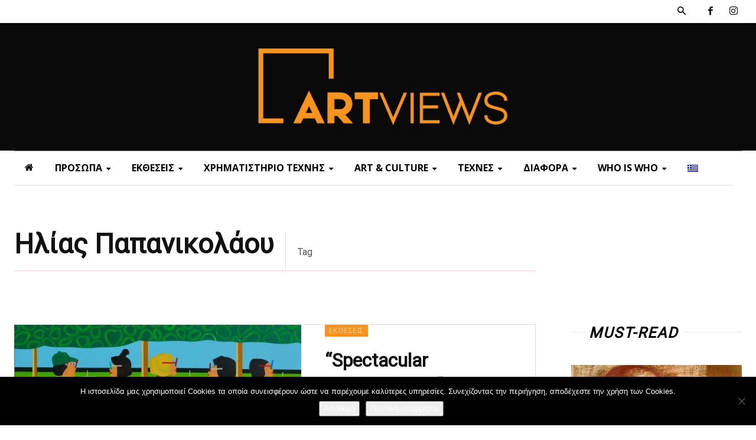

--- FILE ---
content_type: text/html; charset=UTF-8
request_url: https://artviews.gr/tag/%CE%B7%CE%BB%CE%AF%CE%B1%CF%82-%CF%80%CE%B1%CF%80%CE%B1%CE%BD%CE%B9%CE%BA%CE%BF%CE%BB%CE%AC%CE%BF%CF%85/
body_size: 41185
content:
<!doctype html >
<!--[if IE 8]>    <html class="ie8" lang="en"> <![endif]-->
<!--[if IE 9]>    <html class="ie9" lang="en"> <![endif]-->
<!--[if gt IE 8]><!--> <html lang="el"> <!--<![endif]-->
<head>
    <title>Ηλίας Παπανικολάου Archives - Artviews</title>
    <meta charset="UTF-8" />
    <meta name="viewport" content="width=device-width, initial-scale=1.0">
    <link rel="pingback" href="https://artviews.gr/xmlrpc.php" />
    <meta name='robots' content='index, follow, max-image-preview:large, max-snippet:-1, max-video-preview:-1' />
	<style>img:is([sizes="auto" i], [sizes^="auto," i]) { contain-intrinsic-size: 3000px 1500px }</style>
	<link rel="alternate" hreflang="el" href="https://artviews.gr/tag/%ce%b7%ce%bb%ce%af%ce%b1%cf%82-%cf%80%ce%b1%cf%80%ce%b1%ce%bd%ce%b9%ce%ba%ce%bf%ce%bb%ce%ac%ce%bf%cf%85/" />
<link rel="alternate" hreflang="x-default" href="https://artviews.gr/tag/%ce%b7%ce%bb%ce%af%ce%b1%cf%82-%cf%80%ce%b1%cf%80%ce%b1%ce%bd%ce%b9%ce%ba%ce%bf%ce%bb%ce%ac%ce%bf%cf%85/" />
<link rel="icon" type="image/png" href="https://artviews.gr/wp-content/uploads/2021/12/favicon.png">
	<!-- This site is optimized with the Yoast SEO plugin v26.8 - https://yoast.com/product/yoast-seo-wordpress/ -->
	<link rel="canonical" href="https://artviews.gr/tag/%ce%b7%ce%bb%ce%af%ce%b1%cf%82-%cf%80%ce%b1%cf%80%ce%b1%ce%bd%ce%b9%ce%ba%ce%bf%ce%bb%ce%ac%ce%bf%cf%85/" />
	<meta property="og:locale" content="el_GR" />
	<meta property="og:type" content="article" />
	<meta property="og:title" content="Ηλίας Παπανικολάου Archives - Artviews" />
	<meta property="og:url" content="https://artviews.gr/tag/%ce%b7%ce%bb%ce%af%ce%b1%cf%82-%cf%80%ce%b1%cf%80%ce%b1%ce%bd%ce%b9%ce%ba%ce%bf%ce%bb%ce%ac%ce%bf%cf%85/" />
	<meta property="og:site_name" content="Artviews" />
	<meta name="twitter:card" content="summary_large_image" />
	<script type="application/ld+json" class="yoast-schema-graph">{"@context":"https://schema.org","@graph":[{"@type":"CollectionPage","@id":"https://artviews.gr/tag/%ce%b7%ce%bb%ce%af%ce%b1%cf%82-%cf%80%ce%b1%cf%80%ce%b1%ce%bd%ce%b9%ce%ba%ce%bf%ce%bb%ce%ac%ce%bf%cf%85/","url":"https://artviews.gr/tag/%ce%b7%ce%bb%ce%af%ce%b1%cf%82-%cf%80%ce%b1%cf%80%ce%b1%ce%bd%ce%b9%ce%ba%ce%bf%ce%bb%ce%ac%ce%bf%cf%85/","name":"Ηλίας Παπανικολάου Archives - Artviews","isPartOf":{"@id":"https://artviews.gr/#website"},"primaryImageOfPage":{"@id":"https://artviews.gr/tag/%ce%b7%ce%bb%ce%af%ce%b1%cf%82-%cf%80%ce%b1%cf%80%ce%b1%ce%bd%ce%b9%ce%ba%ce%bf%ce%bb%ce%ac%ce%bf%cf%85/#primaryimage"},"image":{"@id":"https://artviews.gr/tag/%ce%b7%ce%bb%ce%af%ce%b1%cf%82-%cf%80%ce%b1%cf%80%ce%b1%ce%bd%ce%b9%ce%ba%ce%bf%ce%bb%ce%ac%ce%bf%cf%85/#primaryimage"},"thumbnailUrl":"https://artviews.gr/wp-content/uploads/2024/06/image.psd4_.jpg","breadcrumb":{"@id":"https://artviews.gr/tag/%ce%b7%ce%bb%ce%af%ce%b1%cf%82-%cf%80%ce%b1%cf%80%ce%b1%ce%bd%ce%b9%ce%ba%ce%bf%ce%bb%ce%ac%ce%bf%cf%85/#breadcrumb"},"inLanguage":"el"},{"@type":"ImageObject","inLanguage":"el","@id":"https://artviews.gr/tag/%ce%b7%ce%bb%ce%af%ce%b1%cf%82-%cf%80%ce%b1%cf%80%ce%b1%ce%bd%ce%b9%ce%ba%ce%bf%ce%bb%ce%ac%ce%bf%cf%85/#primaryimage","url":"https://artviews.gr/wp-content/uploads/2024/06/image.psd4_.jpg","contentUrl":"https://artviews.gr/wp-content/uploads/2024/06/image.psd4_.jpg","width":770,"height":638,"caption":"Ηλίας Παπανικολάου"},{"@type":"BreadcrumbList","@id":"https://artviews.gr/tag/%ce%b7%ce%bb%ce%af%ce%b1%cf%82-%cf%80%ce%b1%cf%80%ce%b1%ce%bd%ce%b9%ce%ba%ce%bf%ce%bb%ce%ac%ce%bf%cf%85/#breadcrumb","itemListElement":[{"@type":"ListItem","position":1,"name":"Home","item":"https://artviews.gr/"},{"@type":"ListItem","position":2,"name":"Ηλίας Παπανικολάου"}]},{"@type":"WebSite","@id":"https://artviews.gr/#website","url":"https://artviews.gr/","name":"Artviews","description":"Τέχνη - Πρόσωπα - Εκθέσεις","potentialAction":[{"@type":"SearchAction","target":{"@type":"EntryPoint","urlTemplate":"https://artviews.gr/?s={search_term_string}"},"query-input":{"@type":"PropertyValueSpecification","valueRequired":true,"valueName":"search_term_string"}}],"inLanguage":"el"}]}</script>
	<!-- / Yoast SEO plugin. -->


<link rel='dns-prefetch' href='//www.googletagmanager.com' />
<link rel='dns-prefetch' href='//fonts.googleapis.com' />
<link rel="alternate" type="application/rss+xml" title="Ροή RSS &raquo; Artviews" href="https://artviews.gr/feed/" />
<link rel="alternate" type="application/rss+xml" title="Ροή Σχολίων &raquo; Artviews" href="https://artviews.gr/comments/feed/" />
<link rel="alternate" type="application/rss+xml" title="Ετικέτα ροής Artviews &raquo; Ηλίας Παπανικολάου" href="https://artviews.gr/tag/%ce%b7%ce%bb%ce%af%ce%b1%cf%82-%cf%80%ce%b1%cf%80%ce%b1%ce%bd%ce%b9%ce%ba%ce%bf%ce%bb%ce%ac%ce%bf%cf%85/feed/" />
<script type="text/javascript">
/* <![CDATA[ */
window._wpemojiSettings = {"baseUrl":"https:\/\/s.w.org\/images\/core\/emoji\/16.0.1\/72x72\/","ext":".png","svgUrl":"https:\/\/s.w.org\/images\/core\/emoji\/16.0.1\/svg\/","svgExt":".svg","source":{"concatemoji":"https:\/\/artviews.gr\/wp-includes\/js\/wp-emoji-release.min.js?ver=6.8.3"}};
/*! This file is auto-generated */
!function(s,n){var o,i,e;function c(e){try{var t={supportTests:e,timestamp:(new Date).valueOf()};sessionStorage.setItem(o,JSON.stringify(t))}catch(e){}}function p(e,t,n){e.clearRect(0,0,e.canvas.width,e.canvas.height),e.fillText(t,0,0);var t=new Uint32Array(e.getImageData(0,0,e.canvas.width,e.canvas.height).data),a=(e.clearRect(0,0,e.canvas.width,e.canvas.height),e.fillText(n,0,0),new Uint32Array(e.getImageData(0,0,e.canvas.width,e.canvas.height).data));return t.every(function(e,t){return e===a[t]})}function u(e,t){e.clearRect(0,0,e.canvas.width,e.canvas.height),e.fillText(t,0,0);for(var n=e.getImageData(16,16,1,1),a=0;a<n.data.length;a++)if(0!==n.data[a])return!1;return!0}function f(e,t,n,a){switch(t){case"flag":return n(e,"\ud83c\udff3\ufe0f\u200d\u26a7\ufe0f","\ud83c\udff3\ufe0f\u200b\u26a7\ufe0f")?!1:!n(e,"\ud83c\udde8\ud83c\uddf6","\ud83c\udde8\u200b\ud83c\uddf6")&&!n(e,"\ud83c\udff4\udb40\udc67\udb40\udc62\udb40\udc65\udb40\udc6e\udb40\udc67\udb40\udc7f","\ud83c\udff4\u200b\udb40\udc67\u200b\udb40\udc62\u200b\udb40\udc65\u200b\udb40\udc6e\u200b\udb40\udc67\u200b\udb40\udc7f");case"emoji":return!a(e,"\ud83e\udedf")}return!1}function g(e,t,n,a){var r="undefined"!=typeof WorkerGlobalScope&&self instanceof WorkerGlobalScope?new OffscreenCanvas(300,150):s.createElement("canvas"),o=r.getContext("2d",{willReadFrequently:!0}),i=(o.textBaseline="top",o.font="600 32px Arial",{});return e.forEach(function(e){i[e]=t(o,e,n,a)}),i}function t(e){var t=s.createElement("script");t.src=e,t.defer=!0,s.head.appendChild(t)}"undefined"!=typeof Promise&&(o="wpEmojiSettingsSupports",i=["flag","emoji"],n.supports={everything:!0,everythingExceptFlag:!0},e=new Promise(function(e){s.addEventListener("DOMContentLoaded",e,{once:!0})}),new Promise(function(t){var n=function(){try{var e=JSON.parse(sessionStorage.getItem(o));if("object"==typeof e&&"number"==typeof e.timestamp&&(new Date).valueOf()<e.timestamp+604800&&"object"==typeof e.supportTests)return e.supportTests}catch(e){}return null}();if(!n){if("undefined"!=typeof Worker&&"undefined"!=typeof OffscreenCanvas&&"undefined"!=typeof URL&&URL.createObjectURL&&"undefined"!=typeof Blob)try{var e="postMessage("+g.toString()+"("+[JSON.stringify(i),f.toString(),p.toString(),u.toString()].join(",")+"));",a=new Blob([e],{type:"text/javascript"}),r=new Worker(URL.createObjectURL(a),{name:"wpTestEmojiSupports"});return void(r.onmessage=function(e){c(n=e.data),r.terminate(),t(n)})}catch(e){}c(n=g(i,f,p,u))}t(n)}).then(function(e){for(var t in e)n.supports[t]=e[t],n.supports.everything=n.supports.everything&&n.supports[t],"flag"!==t&&(n.supports.everythingExceptFlag=n.supports.everythingExceptFlag&&n.supports[t]);n.supports.everythingExceptFlag=n.supports.everythingExceptFlag&&!n.supports.flag,n.DOMReady=!1,n.readyCallback=function(){n.DOMReady=!0}}).then(function(){return e}).then(function(){var e;n.supports.everything||(n.readyCallback(),(e=n.source||{}).concatemoji?t(e.concatemoji):e.wpemoji&&e.twemoji&&(t(e.twemoji),t(e.wpemoji)))}))}((window,document),window._wpemojiSettings);
/* ]]> */
</script>
<!-- artviews.gr is managing ads with Advanced Ads 2.0.16 – https://wpadvancedads.com/ --><script id="artvi-ready">
			window.advanced_ads_ready=function(e,a){a=a||"complete";var d=function(e){return"interactive"===a?"loading"!==e:"complete"===e};d(document.readyState)?e():document.addEventListener("readystatechange",(function(a){d(a.target.readyState)&&e()}),{once:"interactive"===a})},window.advanced_ads_ready_queue=window.advanced_ads_ready_queue||[];		</script>
		<link rel='stylesheet' id='dashicons-css' href='https://artviews.gr/wp-includes/css/dashicons.min.css?ver=6.8.3' type='text/css' media='all' />
<link rel='stylesheet' id='post-views-counter-frontend-css' href='https://artviews.gr/wp-content/plugins/post-views-counter/css/frontend.css?ver=1.7.3' type='text/css' media='all' />
<link rel='stylesheet' id='sbr_styles-css' href='https://artviews.gr/wp-content/plugins/reviews-feed/assets/css/sbr-styles.min.css?ver=2.1.1' type='text/css' media='all' />
<link rel='stylesheet' id='sbi_styles-css' href='https://artviews.gr/wp-content/plugins/instagram-feed/css/sbi-styles.min.css?ver=6.10.0' type='text/css' media='all' />
<style id='wp-emoji-styles-inline-css' type='text/css'>

	img.wp-smiley, img.emoji {
		display: inline !important;
		border: none !important;
		box-shadow: none !important;
		height: 1em !important;
		width: 1em !important;
		margin: 0 0.07em !important;
		vertical-align: -0.1em !important;
		background: none !important;
		padding: 0 !important;
	}
</style>
<style id='classic-theme-styles-inline-css' type='text/css'>
/*! This file is auto-generated */
.wp-block-button__link{color:#fff;background-color:#32373c;border-radius:9999px;box-shadow:none;text-decoration:none;padding:calc(.667em + 2px) calc(1.333em + 2px);font-size:1.125em}.wp-block-file__button{background:#32373c;color:#fff;text-decoration:none}
</style>
<style id='global-styles-inline-css' type='text/css'>
:root{--wp--preset--aspect-ratio--square: 1;--wp--preset--aspect-ratio--4-3: 4/3;--wp--preset--aspect-ratio--3-4: 3/4;--wp--preset--aspect-ratio--3-2: 3/2;--wp--preset--aspect-ratio--2-3: 2/3;--wp--preset--aspect-ratio--16-9: 16/9;--wp--preset--aspect-ratio--9-16: 9/16;--wp--preset--color--black: #000000;--wp--preset--color--cyan-bluish-gray: #abb8c3;--wp--preset--color--white: #ffffff;--wp--preset--color--pale-pink: #f78da7;--wp--preset--color--vivid-red: #cf2e2e;--wp--preset--color--luminous-vivid-orange: #ff6900;--wp--preset--color--luminous-vivid-amber: #fcb900;--wp--preset--color--light-green-cyan: #7bdcb5;--wp--preset--color--vivid-green-cyan: #00d084;--wp--preset--color--pale-cyan-blue: #8ed1fc;--wp--preset--color--vivid-cyan-blue: #0693e3;--wp--preset--color--vivid-purple: #9b51e0;--wp--preset--gradient--vivid-cyan-blue-to-vivid-purple: linear-gradient(135deg,rgba(6,147,227,1) 0%,rgb(155,81,224) 100%);--wp--preset--gradient--light-green-cyan-to-vivid-green-cyan: linear-gradient(135deg,rgb(122,220,180) 0%,rgb(0,208,130) 100%);--wp--preset--gradient--luminous-vivid-amber-to-luminous-vivid-orange: linear-gradient(135deg,rgba(252,185,0,1) 0%,rgba(255,105,0,1) 100%);--wp--preset--gradient--luminous-vivid-orange-to-vivid-red: linear-gradient(135deg,rgba(255,105,0,1) 0%,rgb(207,46,46) 100%);--wp--preset--gradient--very-light-gray-to-cyan-bluish-gray: linear-gradient(135deg,rgb(238,238,238) 0%,rgb(169,184,195) 100%);--wp--preset--gradient--cool-to-warm-spectrum: linear-gradient(135deg,rgb(74,234,220) 0%,rgb(151,120,209) 20%,rgb(207,42,186) 40%,rgb(238,44,130) 60%,rgb(251,105,98) 80%,rgb(254,248,76) 100%);--wp--preset--gradient--blush-light-purple: linear-gradient(135deg,rgb(255,206,236) 0%,rgb(152,150,240) 100%);--wp--preset--gradient--blush-bordeaux: linear-gradient(135deg,rgb(254,205,165) 0%,rgb(254,45,45) 50%,rgb(107,0,62) 100%);--wp--preset--gradient--luminous-dusk: linear-gradient(135deg,rgb(255,203,112) 0%,rgb(199,81,192) 50%,rgb(65,88,208) 100%);--wp--preset--gradient--pale-ocean: linear-gradient(135deg,rgb(255,245,203) 0%,rgb(182,227,212) 50%,rgb(51,167,181) 100%);--wp--preset--gradient--electric-grass: linear-gradient(135deg,rgb(202,248,128) 0%,rgb(113,206,126) 100%);--wp--preset--gradient--midnight: linear-gradient(135deg,rgb(2,3,129) 0%,rgb(40,116,252) 100%);--wp--preset--font-size--small: 11px;--wp--preset--font-size--medium: 20px;--wp--preset--font-size--large: 32px;--wp--preset--font-size--x-large: 42px;--wp--preset--font-size--regular: 15px;--wp--preset--font-size--larger: 50px;--wp--preset--spacing--20: 0.44rem;--wp--preset--spacing--30: 0.67rem;--wp--preset--spacing--40: 1rem;--wp--preset--spacing--50: 1.5rem;--wp--preset--spacing--60: 2.25rem;--wp--preset--spacing--70: 3.38rem;--wp--preset--spacing--80: 5.06rem;--wp--preset--shadow--natural: 6px 6px 9px rgba(0, 0, 0, 0.2);--wp--preset--shadow--deep: 12px 12px 50px rgba(0, 0, 0, 0.4);--wp--preset--shadow--sharp: 6px 6px 0px rgba(0, 0, 0, 0.2);--wp--preset--shadow--outlined: 6px 6px 0px -3px rgba(255, 255, 255, 1), 6px 6px rgba(0, 0, 0, 1);--wp--preset--shadow--crisp: 6px 6px 0px rgba(0, 0, 0, 1);}:where(.is-layout-flex){gap: 0.5em;}:where(.is-layout-grid){gap: 0.5em;}body .is-layout-flex{display: flex;}.is-layout-flex{flex-wrap: wrap;align-items: center;}.is-layout-flex > :is(*, div){margin: 0;}body .is-layout-grid{display: grid;}.is-layout-grid > :is(*, div){margin: 0;}:where(.wp-block-columns.is-layout-flex){gap: 2em;}:where(.wp-block-columns.is-layout-grid){gap: 2em;}:where(.wp-block-post-template.is-layout-flex){gap: 1.25em;}:where(.wp-block-post-template.is-layout-grid){gap: 1.25em;}.has-black-color{color: var(--wp--preset--color--black) !important;}.has-cyan-bluish-gray-color{color: var(--wp--preset--color--cyan-bluish-gray) !important;}.has-white-color{color: var(--wp--preset--color--white) !important;}.has-pale-pink-color{color: var(--wp--preset--color--pale-pink) !important;}.has-vivid-red-color{color: var(--wp--preset--color--vivid-red) !important;}.has-luminous-vivid-orange-color{color: var(--wp--preset--color--luminous-vivid-orange) !important;}.has-luminous-vivid-amber-color{color: var(--wp--preset--color--luminous-vivid-amber) !important;}.has-light-green-cyan-color{color: var(--wp--preset--color--light-green-cyan) !important;}.has-vivid-green-cyan-color{color: var(--wp--preset--color--vivid-green-cyan) !important;}.has-pale-cyan-blue-color{color: var(--wp--preset--color--pale-cyan-blue) !important;}.has-vivid-cyan-blue-color{color: var(--wp--preset--color--vivid-cyan-blue) !important;}.has-vivid-purple-color{color: var(--wp--preset--color--vivid-purple) !important;}.has-black-background-color{background-color: var(--wp--preset--color--black) !important;}.has-cyan-bluish-gray-background-color{background-color: var(--wp--preset--color--cyan-bluish-gray) !important;}.has-white-background-color{background-color: var(--wp--preset--color--white) !important;}.has-pale-pink-background-color{background-color: var(--wp--preset--color--pale-pink) !important;}.has-vivid-red-background-color{background-color: var(--wp--preset--color--vivid-red) !important;}.has-luminous-vivid-orange-background-color{background-color: var(--wp--preset--color--luminous-vivid-orange) !important;}.has-luminous-vivid-amber-background-color{background-color: var(--wp--preset--color--luminous-vivid-amber) !important;}.has-light-green-cyan-background-color{background-color: var(--wp--preset--color--light-green-cyan) !important;}.has-vivid-green-cyan-background-color{background-color: var(--wp--preset--color--vivid-green-cyan) !important;}.has-pale-cyan-blue-background-color{background-color: var(--wp--preset--color--pale-cyan-blue) !important;}.has-vivid-cyan-blue-background-color{background-color: var(--wp--preset--color--vivid-cyan-blue) !important;}.has-vivid-purple-background-color{background-color: var(--wp--preset--color--vivid-purple) !important;}.has-black-border-color{border-color: var(--wp--preset--color--black) !important;}.has-cyan-bluish-gray-border-color{border-color: var(--wp--preset--color--cyan-bluish-gray) !important;}.has-white-border-color{border-color: var(--wp--preset--color--white) !important;}.has-pale-pink-border-color{border-color: var(--wp--preset--color--pale-pink) !important;}.has-vivid-red-border-color{border-color: var(--wp--preset--color--vivid-red) !important;}.has-luminous-vivid-orange-border-color{border-color: var(--wp--preset--color--luminous-vivid-orange) !important;}.has-luminous-vivid-amber-border-color{border-color: var(--wp--preset--color--luminous-vivid-amber) !important;}.has-light-green-cyan-border-color{border-color: var(--wp--preset--color--light-green-cyan) !important;}.has-vivid-green-cyan-border-color{border-color: var(--wp--preset--color--vivid-green-cyan) !important;}.has-pale-cyan-blue-border-color{border-color: var(--wp--preset--color--pale-cyan-blue) !important;}.has-vivid-cyan-blue-border-color{border-color: var(--wp--preset--color--vivid-cyan-blue) !important;}.has-vivid-purple-border-color{border-color: var(--wp--preset--color--vivid-purple) !important;}.has-vivid-cyan-blue-to-vivid-purple-gradient-background{background: var(--wp--preset--gradient--vivid-cyan-blue-to-vivid-purple) !important;}.has-light-green-cyan-to-vivid-green-cyan-gradient-background{background: var(--wp--preset--gradient--light-green-cyan-to-vivid-green-cyan) !important;}.has-luminous-vivid-amber-to-luminous-vivid-orange-gradient-background{background: var(--wp--preset--gradient--luminous-vivid-amber-to-luminous-vivid-orange) !important;}.has-luminous-vivid-orange-to-vivid-red-gradient-background{background: var(--wp--preset--gradient--luminous-vivid-orange-to-vivid-red) !important;}.has-very-light-gray-to-cyan-bluish-gray-gradient-background{background: var(--wp--preset--gradient--very-light-gray-to-cyan-bluish-gray) !important;}.has-cool-to-warm-spectrum-gradient-background{background: var(--wp--preset--gradient--cool-to-warm-spectrum) !important;}.has-blush-light-purple-gradient-background{background: var(--wp--preset--gradient--blush-light-purple) !important;}.has-blush-bordeaux-gradient-background{background: var(--wp--preset--gradient--blush-bordeaux) !important;}.has-luminous-dusk-gradient-background{background: var(--wp--preset--gradient--luminous-dusk) !important;}.has-pale-ocean-gradient-background{background: var(--wp--preset--gradient--pale-ocean) !important;}.has-electric-grass-gradient-background{background: var(--wp--preset--gradient--electric-grass) !important;}.has-midnight-gradient-background{background: var(--wp--preset--gradient--midnight) !important;}.has-small-font-size{font-size: var(--wp--preset--font-size--small) !important;}.has-medium-font-size{font-size: var(--wp--preset--font-size--medium) !important;}.has-large-font-size{font-size: var(--wp--preset--font-size--large) !important;}.has-x-large-font-size{font-size: var(--wp--preset--font-size--x-large) !important;}
:where(.wp-block-post-template.is-layout-flex){gap: 1.25em;}:where(.wp-block-post-template.is-layout-grid){gap: 1.25em;}
:where(.wp-block-columns.is-layout-flex){gap: 2em;}:where(.wp-block-columns.is-layout-grid){gap: 2em;}
:root :where(.wp-block-pullquote){font-size: 1.5em;line-height: 1.6;}
</style>
<link rel='stylesheet' id='contact-form-7-css' href='https://artviews.gr/wp-content/plugins/contact-form-7/includes/css/styles.css?ver=6.1.4' type='text/css' media='all' />
<link rel='stylesheet' id='cookie-notice-front-css' href='https://artviews.gr/wp-content/plugins/cookie-notice/css/front.min.css?ver=2.5.11' type='text/css' media='all' />
<link rel='stylesheet' id='cff-css' href='https://artviews.gr/wp-content/plugins/custom-facebook-feed/assets/css/cff-style.min.css?ver=4.3.4' type='text/css' media='all' />
<link rel='stylesheet' id='sb-font-awesome-css' href='https://artviews.gr/wp-content/plugins/custom-facebook-feed/assets/css/font-awesome.min.css?ver=4.7.0' type='text/css' media='all' />
<link rel='stylesheet' id='wpml-menu-item-0-css' href='https://artviews.gr/wp-content/plugins/sitepress-multilingual-cms/templates/language-switchers/menu-item/style.min.css?ver=1' type='text/css' media='all' />
<link rel='stylesheet' id='wp-components-css' href='https://artviews.gr/wp-includes/css/dist/components/style.min.css?ver=6.8.3' type='text/css' media='all' />
<link rel='stylesheet' id='godaddy-styles-css' href='https://artviews.gr/wp-content/mu-plugins/vendor/wpex/godaddy-launch/includes/Dependencies/GoDaddy/Styles/build/latest.css?ver=2.0.2' type='text/css' media='all' />
<link rel='stylesheet' id='td-plugin-multi-purpose-css' href='https://artviews.gr/wp-content/plugins/td-composer/td-multi-purpose/style.css?ver=492e3cf54bd42df3b24a3de8e2307cafx' type='text/css' media='all' />
<link rel='stylesheet' id='google-fonts-style-css' href='https://fonts.googleapis.com/css?family=Open+Sans%3A400%2C300%2C500%2C700%2C700italic%7CMerriweather%3A700%2C400%7COpen+Sans%3A700%2C400%7CPlayfair+Display%3A700%2C400%7CRoboto%3A400&#038;display=swap&#038;ver=12.7.1' type='text/css' media='all' />
<link rel='stylesheet' id='taxopress-frontend-css-css' href='https://artviews.gr/wp-content/plugins/simple-tags/assets/frontend/css/frontend.css?ver=3.43.0' type='text/css' media='all' />
<link rel='stylesheet' id='td-theme-css' href='https://artviews.gr/wp-content/themes/Newspaper/style.css?ver=1758703622' type='text/css' media='all' />
<style id='td-theme-inline-css' type='text/css'>@media (max-width:767px){.td-header-desktop-wrap{display:none}}@media (min-width:767px){.td-header-mobile-wrap{display:none}}</style>
<link rel='stylesheet' id='td-theme-child-css' href='https://artviews.gr/wp-content/themes/Newspaper-child/style.css?ver=1758703622' type='text/css' media='all' />
<link rel='stylesheet' id='font_awesome-css' href='https://artviews.gr/wp-content/plugins/td-composer/assets/fonts/font-awesome/font-awesome.css?ver=492e3cf54bd42df3b24a3de8e2307cafx' type='text/css' media='all' />
<link rel='stylesheet' id='td-legacy-framework-front-style-css' href='https://artviews.gr/wp-content/plugins/td-composer/legacy/Newspaper/assets/css/td_legacy_main.css?ver=492e3cf54bd42df3b24a3de8e2307cafx' type='text/css' media='all' />
<link rel='stylesheet' id='td-standard-pack-framework-front-style-css' href='https://artviews.gr/wp-content/plugins/td-standard-pack/Newspaper/assets/css/td_standard_pack_main.css?ver=8ae1459a1d876d507918f73cef68310e' type='text/css' media='all' />
<link rel='stylesheet' id='td-theme-demo-style-css' href='https://artviews.gr/wp-content/plugins/td-composer/legacy/Newspaper/includes/demos/art_blog_pro/demo_style.css?ver=12.7.1' type='text/css' media='all' />
<link rel='stylesheet' id='tdb_style_cloud_templates_front-css' href='https://artviews.gr/wp-content/plugins/td-cloud-library/assets/css/tdb_main.css?ver=d578089f160957352b9b4ca6d880fd8f' type='text/css' media='all' />
<script type="text/javascript" id="wpml-cookie-js-extra">
/* <![CDATA[ */
var wpml_cookies = {"wp-wpml_current_language":{"value":"el","expires":1,"path":"\/"}};
var wpml_cookies = {"wp-wpml_current_language":{"value":"el","expires":1,"path":"\/"}};
/* ]]> */
</script>
<script type="text/javascript" src="https://artviews.gr/wp-content/plugins/sitepress-multilingual-cms/res/js/cookies/language-cookie.js?ver=4.6.5" id="wpml-cookie-js"></script>
<script type="text/javascript" id="cookie-notice-front-js-before">
/* <![CDATA[ */
var cnArgs = {"ajaxUrl":"https:\/\/artviews.gr\/wp-admin\/admin-ajax.php","nonce":"c7bf624bc5","hideEffect":"fade","position":"bottom","onScroll":false,"onScrollOffset":100,"onClick":false,"cookieName":"cookie_notice_accepted","cookieTime":2592000,"cookieTimeRejected":2592000,"globalCookie":false,"redirection":false,"cache":true,"revokeCookies":false,"revokeCookiesOpt":"automatic"};
/* ]]> */
</script>
<script type="text/javascript" src="https://artviews.gr/wp-content/plugins/cookie-notice/js/front.min.js?ver=2.5.11" id="cookie-notice-front-js"></script>
<script type="text/javascript" src="https://artviews.gr/wp-includes/js/jquery/jquery.min.js?ver=3.7.1" id="jquery-core-js"></script>
<script type="text/javascript" src="https://artviews.gr/wp-includes/js/jquery/jquery-migrate.min.js?ver=3.4.1" id="jquery-migrate-js"></script>
<script type="text/javascript" id="advanced-ads-advanced-js-js-extra">
/* <![CDATA[ */
var advads_options = {"blog_id":"1","privacy":{"enabled":false,"state":"not_needed"}};
/* ]]> */
</script>
<script type="text/javascript" src="https://artviews.gr/wp-content/plugins/advanced-ads/public/assets/js/advanced.min.js?ver=2.0.16" id="advanced-ads-advanced-js-js"></script>
<script type="text/javascript" src="https://artviews.gr/wp-content/plugins/simple-tags/assets/frontend/js/frontend.js?ver=3.43.0" id="taxopress-frontend-js-js"></script>

<!-- Google tag (gtag.js) snippet added by Site Kit -->
<!-- Google Analytics snippet added by Site Kit -->
<script type="text/javascript" src="https://www.googletagmanager.com/gtag/js?id=GT-KV63KGM" id="google_gtagjs-js" async></script>
<script type="text/javascript" id="google_gtagjs-js-after">
/* <![CDATA[ */
window.dataLayer = window.dataLayer || [];function gtag(){dataLayer.push(arguments);}
gtag("set","linker",{"domains":["artviews.gr"]});
gtag("js", new Date());
gtag("set", "developer_id.dZTNiMT", true);
gtag("config", "GT-KV63KGM");
 window._googlesitekit = window._googlesitekit || {}; window._googlesitekit.throttledEvents = []; window._googlesitekit.gtagEvent = (name, data) => { var key = JSON.stringify( { name, data } ); if ( !! window._googlesitekit.throttledEvents[ key ] ) { return; } window._googlesitekit.throttledEvents[ key ] = true; setTimeout( () => { delete window._googlesitekit.throttledEvents[ key ]; }, 5 ); gtag( "event", name, { ...data, event_source: "site-kit" } ); }; 
/* ]]> */
</script>
<link rel="https://api.w.org/" href="https://artviews.gr/wp-json/" /><link rel="alternate" title="JSON" type="application/json" href="https://artviews.gr/wp-json/wp/v2/tags/1051" /><link rel="EditURI" type="application/rsd+xml" title="RSD" href="https://artviews.gr/xmlrpc.php?rsd" />
<meta name="generator" content="WordPress 6.8.3" />
<meta name="generator" content="WPML ver:4.6.5 stt:1,13;" />
<meta name="generator" content="Site Kit by Google 1.170.0" /><script type="text/javascript">
(function(url){
	if(/(?:Chrome\/26\.0\.1410\.63 Safari\/537\.31|WordfenceTestMonBot)/.test(navigator.userAgent)){ return; }
	var addEvent = function(evt, handler) {
		if (window.addEventListener) {
			document.addEventListener(evt, handler, false);
		} else if (window.attachEvent) {
			document.attachEvent('on' + evt, handler);
		}
	};
	var removeEvent = function(evt, handler) {
		if (window.removeEventListener) {
			document.removeEventListener(evt, handler, false);
		} else if (window.detachEvent) {
			document.detachEvent('on' + evt, handler);
		}
	};
	var evts = 'contextmenu dblclick drag dragend dragenter dragleave dragover dragstart drop keydown keypress keyup mousedown mousemove mouseout mouseover mouseup mousewheel scroll'.split(' ');
	var logHuman = function() {
		if (window.wfLogHumanRan) { return; }
		window.wfLogHumanRan = true;
		var wfscr = document.createElement('script');
		wfscr.type = 'text/javascript';
		wfscr.async = true;
		wfscr.src = url + '&r=' + Math.random();
		(document.getElementsByTagName('head')[0]||document.getElementsByTagName('body')[0]).appendChild(wfscr);
		for (var i = 0; i < evts.length; i++) {
			removeEvent(evts[i], logHuman);
		}
	};
	for (var i = 0; i < evts.length; i++) {
		addEvent(evts[i], logHuman);
	}
})('//artviews.gr/?wordfence_lh=1&hid=6779A71847DDDF9EA8E2A3053C884A52');
</script><script type="text/javascript">
		var advadsCfpQueue = [];
		var advadsCfpAd = function( adID ){
			if ( 'undefined' == typeof advadsProCfp ) { advadsCfpQueue.push( adID ) } else { advadsProCfp.addElement( adID ) }
		};
		</script>
		    <script>
        window.tdb_global_vars = {"wpRestUrl":"https:\/\/artviews.gr\/wp-json\/","permalinkStructure":"\/%postname%\/"};
        window.tdb_p_autoload_vars = {"isAjax":false,"isAdminBarShowing":false};
    </script>
    
    <style id="tdb-global-colors">:root{--accent-color:#fff}</style>

    
	
<!-- JS generated by theme -->

<script type="text/javascript" id="td-generated-header-js">
    
    

	    var tdBlocksArray = []; //here we store all the items for the current page

	    // td_block class - each ajax block uses a object of this class for requests
	    function tdBlock() {
		    this.id = '';
		    this.block_type = 1; //block type id (1-234 etc)
		    this.atts = '';
		    this.td_column_number = '';
		    this.td_current_page = 1; //
		    this.post_count = 0; //from wp
		    this.found_posts = 0; //from wp
		    this.max_num_pages = 0; //from wp
		    this.td_filter_value = ''; //current live filter value
		    this.is_ajax_running = false;
		    this.td_user_action = ''; // load more or infinite loader (used by the animation)
		    this.header_color = '';
		    this.ajax_pagination_infinite_stop = ''; //show load more at page x
	    }

        // td_js_generator - mini detector
        ( function () {
            var htmlTag = document.getElementsByTagName("html")[0];

	        if ( navigator.userAgent.indexOf("MSIE 10.0") > -1 ) {
                htmlTag.className += ' ie10';
            }

            if ( !!navigator.userAgent.match(/Trident.*rv\:11\./) ) {
                htmlTag.className += ' ie11';
            }

	        if ( navigator.userAgent.indexOf("Edge") > -1 ) {
                htmlTag.className += ' ieEdge';
            }

            if ( /(iPad|iPhone|iPod)/g.test(navigator.userAgent) ) {
                htmlTag.className += ' td-md-is-ios';
            }

            var user_agent = navigator.userAgent.toLowerCase();
            if ( user_agent.indexOf("android") > -1 ) {
                htmlTag.className += ' td-md-is-android';
            }

            if ( -1 !== navigator.userAgent.indexOf('Mac OS X')  ) {
                htmlTag.className += ' td-md-is-os-x';
            }

            if ( /chrom(e|ium)/.test(navigator.userAgent.toLowerCase()) ) {
               htmlTag.className += ' td-md-is-chrome';
            }

            if ( -1 !== navigator.userAgent.indexOf('Firefox') ) {
                htmlTag.className += ' td-md-is-firefox';
            }

            if ( -1 !== navigator.userAgent.indexOf('Safari') && -1 === navigator.userAgent.indexOf('Chrome') ) {
                htmlTag.className += ' td-md-is-safari';
            }

            if( -1 !== navigator.userAgent.indexOf('IEMobile') ){
                htmlTag.className += ' td-md-is-iemobile';
            }

        })();

        var tdLocalCache = {};

        ( function () {
            "use strict";

            tdLocalCache = {
                data: {},
                remove: function (resource_id) {
                    delete tdLocalCache.data[resource_id];
                },
                exist: function (resource_id) {
                    return tdLocalCache.data.hasOwnProperty(resource_id) && tdLocalCache.data[resource_id] !== null;
                },
                get: function (resource_id) {
                    return tdLocalCache.data[resource_id];
                },
                set: function (resource_id, cachedData) {
                    tdLocalCache.remove(resource_id);
                    tdLocalCache.data[resource_id] = cachedData;
                }
            };
        })();

    
    
var td_viewport_interval_list=[{"limitBottom":767,"sidebarWidth":228},{"limitBottom":1018,"sidebarWidth":300},{"limitBottom":1140,"sidebarWidth":324}];
var td_animation_stack_effect="type0";
var tds_animation_stack=true;
var td_animation_stack_specific_selectors=".entry-thumb, img, .td-lazy-img";
var td_animation_stack_general_selectors=".td-animation-stack img, .td-animation-stack .entry-thumb, .post img, .td-animation-stack .td-lazy-img";
var tdc_is_installed="yes";
var tdc_domain_active=false;
var td_ajax_url="https:\/\/artviews.gr\/wp-admin\/admin-ajax.php?td_theme_name=Newspaper&v=12.7.1";
var td_get_template_directory_uri="https:\/\/artviews.gr\/wp-content\/plugins\/td-composer\/legacy\/common";
var tds_snap_menu="";
var tds_logo_on_sticky="";
var tds_header_style="";
var td_please_wait="\u03a0\u03b1\u03c1\u03b1\u03ba\u03b1\u03bb\u03bf\u03cd\u03bc\u03b5 \u03c0\u03b5\u03c1\u03b9\u03bc\u03ad\u03bd\u03b5\u03c4\u03b5...";
var td_email_user_pass_incorrect="\u03a7\u03c1\u03ae\u03c3\u03c4\u03b7\u03c2 \u03ae \u03ba\u03c9\u03b4\u03b9\u03ba\u03cc\u03c2 \u03bb\u03b1\u03bd\u03b8\u03b1\u03c3\u03bc\u03ad\u03bd\u03bf\u03c2!";
var td_email_user_incorrect="Email \u03ae \u03cc\u03bd\u03bf\u03bc\u03b1 \u03c7\u03c1\u03ae\u03c3\u03c4\u03b7 \u03bb\u03b1\u03bd\u03b8\u03b1\u03c3\u03bc\u03ad\u03bd\u03bf!";
var td_email_incorrect="Email \u03bb\u03b1\u03bd\u03b8\u03b1\u03c3\u03bc\u03ad\u03bd\u03bf!";
var td_user_incorrect="Username incorrect!";
var td_email_user_empty="Email or username empty!";
var td_pass_empty="Pass empty!";
var td_pass_pattern_incorrect="Invalid Pass Pattern!";
var td_retype_pass_incorrect="Retyped Pass incorrect!";
var tds_more_articles_on_post_enable="show";
var tds_more_articles_on_post_time_to_wait="";
var tds_more_articles_on_post_pages_distance_from_top=0;
var tds_captcha="";
var tds_theme_color_site_wide="#fea500";
var tds_smart_sidebar="";
var tdThemeName="Newspaper";
var tdThemeNameWl="Newspaper";
var td_magnific_popup_translation_tPrev="\u03a0\u03c1\u03bf\u03b7\u03b3\u03bf\u03cd\u03bc\u03b5\u03bd\u03bf (\u039a\u03bf\u03c5\u03bc\u03c0\u03af \u03b1\u03c1\u03b9\u03c3\u03c4\u03b5\u03c1\u03bf\u03cd \u03b2\u03ad\u03bb\u03bf\u03c5\u03c2)";
var td_magnific_popup_translation_tNext="\u0395\u03c0\u03cc\u03bc\u03b5\u03bd\u03bf (\u039a\u03bf\u03c5\u03bc\u03c0\u03af \u03b4\u03b5\u03be\u03b9\u03bf\u03cd \u03b2\u03ad\u03bb\u03bf\u03c5\u03c2)";
var td_magnific_popup_translation_tCounter="%curr% \u03b1\u03c0\u03cc %total%";
var td_magnific_popup_translation_ajax_tError="\u03a4\u03bf \u03c0\u03b5\u03c1\u03b9\u03b5\u03c7\u03cc\u03bc\u03b5\u03bd\u03bf \u03b1\u03c0\u03cc %url% \u03b4\u03b5\u03bd \u03ae\u03c4\u03b1\u03bd \u03b4\u03c5\u03bd\u03b1\u03c4\u03cc \u03bd\u03b1 \u03c6\u03bf\u03c1\u03c4\u03c9\u03b8\u03b5\u03af.";
var td_magnific_popup_translation_image_tError="\u0397 \u03b5\u03b9\u03ba\u03cc\u03bd\u03b1 #%curr% \u03b4\u03b5\u03bd \u03ae\u03c4\u03b1\u03bd \u03b4\u03c5\u03bd\u03b1\u03c4\u03cc \u03bd\u03b1 \u03c6\u03bf\u03c1\u03c4\u03c9\u03b8\u03b5\u03af.";
var tdBlockNonce="9cb556b918";
var tdMobileMenu="enabled";
var tdMobileSearch="enabled";
var tdDateNamesI18n={"month_names":["\u0399\u03b1\u03bd\u03bf\u03c5\u03ac\u03c1\u03b9\u03bf\u03c2","\u03a6\u03b5\u03b2\u03c1\u03bf\u03c5\u03ac\u03c1\u03b9\u03bf\u03c2","\u039c\u03ac\u03c1\u03c4\u03b9\u03bf\u03c2","\u0391\u03c0\u03c1\u03af\u03bb\u03b9\u03bf\u03c2","\u039c\u03ac\u03b9\u03bf\u03c2","\u0399\u03bf\u03cd\u03bd\u03b9\u03bf\u03c2","\u0399\u03bf\u03cd\u03bb\u03b9\u03bf\u03c2","\u0391\u03cd\u03b3\u03bf\u03c5\u03c3\u03c4\u03bf\u03c2","\u03a3\u03b5\u03c0\u03c4\u03ad\u03bc\u03b2\u03c1\u03b9\u03bf\u03c2","\u039f\u03ba\u03c4\u03ce\u03b2\u03c1\u03b9\u03bf\u03c2","\u039d\u03bf\u03ad\u03bc\u03b2\u03c1\u03b9\u03bf\u03c2","\u0394\u03b5\u03ba\u03ad\u03bc\u03b2\u03c1\u03b9\u03bf\u03c2"],"month_names_short":["\u0399\u03b1\u03bd","\u03a6\u03b5\u03b2","\u039c\u03b1\u03c1","\u0391\u03c0\u03c1","\u039c\u03ac\u03b9","\u0399\u03bf\u03cd\u03bd","\u0399\u03bf\u03cd\u03bb","\u0391\u03c5\u03b3","\u03a3\u03b5\u03c0","\u039f\u03ba\u03c4","\u039d\u03bf\u03ad","\u0394\u03b5\u03ba"],"day_names":["\u039a\u03c5\u03c1\u03b9\u03b1\u03ba\u03ae","\u0394\u03b5\u03c5\u03c4\u03ad\u03c1\u03b1","\u03a4\u03c1\u03af\u03c4\u03b7","\u03a4\u03b5\u03c4\u03ac\u03c1\u03c4\u03b7","\u03a0\u03ad\u03bc\u03c0\u03c4\u03b7","\u03a0\u03b1\u03c1\u03b1\u03c3\u03ba\u03b5\u03c5\u03ae","\u03a3\u03ac\u03b2\u03b2\u03b1\u03c4\u03bf"],"day_names_short":["\u039a\u03c5","\u0394\u03b5","\u03a4\u03c1","\u03a4\u03b5","\u03a0\u03b5","\u03a0\u03b1","\u03a3\u03b1"]};
var tdb_modal_confirm="\u03b1\u03c0\u03bf\u03b8\u03b7\u03ba\u03b5\u03cd\u03c3\u03b5\u03c4\u03b5";
var tdb_modal_cancel="\u039c\u03b1\u03c4\u03b1\u03af\u03c9\u03c3\u03b7";
var tdb_modal_confirm_alt="\u039d\u03b1\u03af";
var tdb_modal_cancel_alt="\u03cc\u03c7\u03b9";
var td_deploy_mode="deploy";
var td_ad_background_click_link="";
var td_ad_background_click_target="";
</script>


<!-- Header style compiled by theme -->

<style>ul.sf-menu>.menu-item>a{font-family:"Open Sans"}.sf-menu ul .menu-item a{font-family:"Open Sans"}.td-mobile-content .td-mobile-main-menu>li>a{font-family:"Open Sans"}.td-mobile-content .sub-menu a{font-family:"Open Sans"}.td-header-wrap .td-logo-text-container .td-logo-text{font-family:"Open Sans"}.td-header-wrap .td-logo-text-container .td-tagline-text{font-family:"Open Sans"}#td-mobile-nav,#td-mobile-nav .wpb_button,.td-search-wrap-mob{font-family:"Open Sans"}body,p{font-family:"Open Sans"}.white-popup-block,.white-popup-block .wpb_button{font-family:"Open Sans"}:root{--td_excl_label:'ΑΠΟΚΛΕΙΣΤΙΚΌΣ';--td_theme_color:#fea500;--td_slider_text:rgba(254,165,0,0.7)}.td-header-style-12 .td-header-menu-wrap-full,.td-header-style-12 .td-affix,.td-grid-style-1.td-hover-1 .td-big-grid-post:hover .td-post-category,.td-grid-style-5.td-hover-1 .td-big-grid-post:hover .td-post-category,.td_category_template_3 .td-current-sub-category,.td_category_template_8 .td-category-header .td-category a.td-current-sub-category,.td_category_template_4 .td-category-siblings .td-category a:hover,.td_block_big_grid_9.td-grid-style-1 .td-post-category,.td_block_big_grid_9.td-grid-style-5 .td-post-category,.td-grid-style-6.td-hover-1 .td-module-thumb:after,.tdm-menu-active-style5 .td-header-menu-wrap .sf-menu>.current-menu-item>a,.tdm-menu-active-style5 .td-header-menu-wrap .sf-menu>.current-menu-ancestor>a,.tdm-menu-active-style5 .td-header-menu-wrap .sf-menu>.current-category-ancestor>a,.tdm-menu-active-style5 .td-header-menu-wrap .sf-menu>li>a:hover,.tdm-menu-active-style5 .td-header-menu-wrap .sf-menu>.sfHover>a{background-color:#fea500}.td_mega_menu_sub_cats .cur-sub-cat,.td-mega-span h3 a:hover,.td_mod_mega_menu:hover .entry-title a,.header-search-wrap .result-msg a:hover,.td-header-top-menu .td-drop-down-search .td_module_wrap:hover .entry-title a,.td-header-top-menu .td-icon-search:hover,.td-header-wrap .result-msg a:hover,.top-header-menu li a:hover,.top-header-menu .current-menu-item>a,.top-header-menu .current-menu-ancestor>a,.top-header-menu .current-category-ancestor>a,.td-social-icon-wrap>a:hover,.td-header-sp-top-widget .td-social-icon-wrap a:hover,.td_mod_related_posts:hover h3>a,.td-post-template-11 .td-related-title .td-related-left:hover,.td-post-template-11 .td-related-title .td-related-right:hover,.td-post-template-11 .td-related-title .td-cur-simple-item,.td-post-template-11 .td_block_related_posts .td-next-prev-wrap a:hover,.td-category-header .td-pulldown-category-filter-link:hover,.td-category-siblings .td-subcat-dropdown a:hover,.td-category-siblings .td-subcat-dropdown a.td-current-sub-category,.footer-text-wrap .footer-email-wrap a,.footer-social-wrap a:hover,.td_module_17 .td-read-more a:hover,.td_module_18 .td-read-more a:hover,.td_module_19 .td-post-author-name a:hover,.td-pulldown-syle-2 .td-subcat-dropdown:hover .td-subcat-more span,.td-pulldown-syle-2 .td-subcat-dropdown:hover .td-subcat-more i,.td-pulldown-syle-3 .td-subcat-dropdown:hover .td-subcat-more span,.td-pulldown-syle-3 .td-subcat-dropdown:hover .td-subcat-more i,.tdm-menu-active-style3 .tdm-header.td-header-wrap .sf-menu>.current-category-ancestor>a,.tdm-menu-active-style3 .tdm-header.td-header-wrap .sf-menu>.current-menu-ancestor>a,.tdm-menu-active-style3 .tdm-header.td-header-wrap .sf-menu>.current-menu-item>a,.tdm-menu-active-style3 .tdm-header.td-header-wrap .sf-menu>.sfHover>a,.tdm-menu-active-style3 .tdm-header.td-header-wrap .sf-menu>li>a:hover{color:#fea500}.td-mega-menu-page .wpb_content_element ul li a:hover,.td-theme-wrap .td-aj-search-results .td_module_wrap:hover .entry-title a,.td-theme-wrap .header-search-wrap .result-msg a:hover{color:#fea500!important}.td_category_template_8 .td-category-header .td-category a.td-current-sub-category,.td_category_template_4 .td-category-siblings .td-category a:hover,.tdm-menu-active-style4 .tdm-header .sf-menu>.current-menu-item>a,.tdm-menu-active-style4 .tdm-header .sf-menu>.current-menu-ancestor>a,.tdm-menu-active-style4 .tdm-header .sf-menu>.current-category-ancestor>a,.tdm-menu-active-style4 .tdm-header .sf-menu>li>a:hover,.tdm-menu-active-style4 .tdm-header .sf-menu>.sfHover>a{border-color:#fea500}ul.sf-menu>.td-menu-item>a,.td-theme-wrap .td-header-menu-social{font-family:"Open Sans"}.sf-menu ul .td-menu-item a{font-family:"Open Sans"}.td-banner-wrap-full,.td-header-style-11 .td-logo-wrap-full{background-color:#0a0a0a}.td-header-style-11 .td-logo-wrap-full{border-bottom:0}@media (min-width:1019px){.td-header-style-2 .td-header-sp-recs,.td-header-style-5 .td-a-rec-id-header>div,.td-header-style-5 .td-g-rec-id-header>.adsbygoogle,.td-header-style-6 .td-a-rec-id-header>div,.td-header-style-6 .td-g-rec-id-header>.adsbygoogle,.td-header-style-7 .td-a-rec-id-header>div,.td-header-style-7 .td-g-rec-id-header>.adsbygoogle,.td-header-style-8 .td-a-rec-id-header>div,.td-header-style-8 .td-g-rec-id-header>.adsbygoogle,.td-header-style-12 .td-a-rec-id-header>div,.td-header-style-12 .td-g-rec-id-header>.adsbygoogle{margin-bottom:24px!important}}@media (min-width:768px) and (max-width:1018px){.td-header-style-2 .td-header-sp-recs,.td-header-style-5 .td-a-rec-id-header>div,.td-header-style-5 .td-g-rec-id-header>.adsbygoogle,.td-header-style-6 .td-a-rec-id-header>div,.td-header-style-6 .td-g-rec-id-header>.adsbygoogle,.td-header-style-7 .td-a-rec-id-header>div,.td-header-style-7 .td-g-rec-id-header>.adsbygoogle,.td-header-style-8 .td-a-rec-id-header>div,.td-header-style-8 .td-g-rec-id-header>.adsbygoogle,.td-header-style-12 .td-a-rec-id-header>div,.td-header-style-12 .td-g-rec-id-header>.adsbygoogle{margin-bottom:14px!important}}.top-header-menu>li>a,.td-weather-top-widget .td-weather-now .td-big-degrees,.td-weather-top-widget .td-weather-header .td-weather-city,.td-header-sp-top-menu .td_data_time{font-family:"Open Sans"}.top-header-menu .menu-item-has-children li a{font-family:"Open Sans"}.td_mod_mega_menu .item-details a{font-family:"Open Sans"}.td_mega_menu_sub_cats .block-mega-child-cats a{font-family:"Open Sans"}ul.sf-menu>.menu-item>a{font-family:"Open Sans"}.sf-menu ul .menu-item a{font-family:"Open Sans"}.td-mobile-content .td-mobile-main-menu>li>a{font-family:"Open Sans"}.td-mobile-content .sub-menu a{font-family:"Open Sans"}.td-header-wrap .td-logo-text-container .td-logo-text{font-family:"Open Sans"}.td-header-wrap .td-logo-text-container .td-tagline-text{font-family:"Open Sans"}#td-mobile-nav,#td-mobile-nav .wpb_button,.td-search-wrap-mob{font-family:"Open Sans"}body,p{font-family:"Open Sans"}.white-popup-block,.white-popup-block .wpb_button{font-family:"Open Sans"}:root{--td_excl_label:'ΑΠΟΚΛΕΙΣΤΙΚΌΣ';--td_theme_color:#fea500;--td_slider_text:rgba(254,165,0,0.7)}.td-header-style-12 .td-header-menu-wrap-full,.td-header-style-12 .td-affix,.td-grid-style-1.td-hover-1 .td-big-grid-post:hover .td-post-category,.td-grid-style-5.td-hover-1 .td-big-grid-post:hover .td-post-category,.td_category_template_3 .td-current-sub-category,.td_category_template_8 .td-category-header .td-category a.td-current-sub-category,.td_category_template_4 .td-category-siblings .td-category a:hover,.td_block_big_grid_9.td-grid-style-1 .td-post-category,.td_block_big_grid_9.td-grid-style-5 .td-post-category,.td-grid-style-6.td-hover-1 .td-module-thumb:after,.tdm-menu-active-style5 .td-header-menu-wrap .sf-menu>.current-menu-item>a,.tdm-menu-active-style5 .td-header-menu-wrap .sf-menu>.current-menu-ancestor>a,.tdm-menu-active-style5 .td-header-menu-wrap .sf-menu>.current-category-ancestor>a,.tdm-menu-active-style5 .td-header-menu-wrap .sf-menu>li>a:hover,.tdm-menu-active-style5 .td-header-menu-wrap .sf-menu>.sfHover>a{background-color:#fea500}.td_mega_menu_sub_cats .cur-sub-cat,.td-mega-span h3 a:hover,.td_mod_mega_menu:hover .entry-title a,.header-search-wrap .result-msg a:hover,.td-header-top-menu .td-drop-down-search .td_module_wrap:hover .entry-title a,.td-header-top-menu .td-icon-search:hover,.td-header-wrap .result-msg a:hover,.top-header-menu li a:hover,.top-header-menu .current-menu-item>a,.top-header-menu .current-menu-ancestor>a,.top-header-menu .current-category-ancestor>a,.td-social-icon-wrap>a:hover,.td-header-sp-top-widget .td-social-icon-wrap a:hover,.td_mod_related_posts:hover h3>a,.td-post-template-11 .td-related-title .td-related-left:hover,.td-post-template-11 .td-related-title .td-related-right:hover,.td-post-template-11 .td-related-title .td-cur-simple-item,.td-post-template-11 .td_block_related_posts .td-next-prev-wrap a:hover,.td-category-header .td-pulldown-category-filter-link:hover,.td-category-siblings .td-subcat-dropdown a:hover,.td-category-siblings .td-subcat-dropdown a.td-current-sub-category,.footer-text-wrap .footer-email-wrap a,.footer-social-wrap a:hover,.td_module_17 .td-read-more a:hover,.td_module_18 .td-read-more a:hover,.td_module_19 .td-post-author-name a:hover,.td-pulldown-syle-2 .td-subcat-dropdown:hover .td-subcat-more span,.td-pulldown-syle-2 .td-subcat-dropdown:hover .td-subcat-more i,.td-pulldown-syle-3 .td-subcat-dropdown:hover .td-subcat-more span,.td-pulldown-syle-3 .td-subcat-dropdown:hover .td-subcat-more i,.tdm-menu-active-style3 .tdm-header.td-header-wrap .sf-menu>.current-category-ancestor>a,.tdm-menu-active-style3 .tdm-header.td-header-wrap .sf-menu>.current-menu-ancestor>a,.tdm-menu-active-style3 .tdm-header.td-header-wrap .sf-menu>.current-menu-item>a,.tdm-menu-active-style3 .tdm-header.td-header-wrap .sf-menu>.sfHover>a,.tdm-menu-active-style3 .tdm-header.td-header-wrap .sf-menu>li>a:hover{color:#fea500}.td-mega-menu-page .wpb_content_element ul li a:hover,.td-theme-wrap .td-aj-search-results .td_module_wrap:hover .entry-title a,.td-theme-wrap .header-search-wrap .result-msg a:hover{color:#fea500!important}.td_category_template_8 .td-category-header .td-category a.td-current-sub-category,.td_category_template_4 .td-category-siblings .td-category a:hover,.tdm-menu-active-style4 .tdm-header .sf-menu>.current-menu-item>a,.tdm-menu-active-style4 .tdm-header .sf-menu>.current-menu-ancestor>a,.tdm-menu-active-style4 .tdm-header .sf-menu>.current-category-ancestor>a,.tdm-menu-active-style4 .tdm-header .sf-menu>li>a:hover,.tdm-menu-active-style4 .tdm-header .sf-menu>.sfHover>a{border-color:#fea500}ul.sf-menu>.td-menu-item>a,.td-theme-wrap .td-header-menu-social{font-family:"Open Sans"}.sf-menu ul .td-menu-item a{font-family:"Open Sans"}.td-banner-wrap-full,.td-header-style-11 .td-logo-wrap-full{background-color:#0a0a0a}.td-header-style-11 .td-logo-wrap-full{border-bottom:0}@media (min-width:1019px){.td-header-style-2 .td-header-sp-recs,.td-header-style-5 .td-a-rec-id-header>div,.td-header-style-5 .td-g-rec-id-header>.adsbygoogle,.td-header-style-6 .td-a-rec-id-header>div,.td-header-style-6 .td-g-rec-id-header>.adsbygoogle,.td-header-style-7 .td-a-rec-id-header>div,.td-header-style-7 .td-g-rec-id-header>.adsbygoogle,.td-header-style-8 .td-a-rec-id-header>div,.td-header-style-8 .td-g-rec-id-header>.adsbygoogle,.td-header-style-12 .td-a-rec-id-header>div,.td-header-style-12 .td-g-rec-id-header>.adsbygoogle{margin-bottom:24px!important}}@media (min-width:768px) and (max-width:1018px){.td-header-style-2 .td-header-sp-recs,.td-header-style-5 .td-a-rec-id-header>div,.td-header-style-5 .td-g-rec-id-header>.adsbygoogle,.td-header-style-6 .td-a-rec-id-header>div,.td-header-style-6 .td-g-rec-id-header>.adsbygoogle,.td-header-style-7 .td-a-rec-id-header>div,.td-header-style-7 .td-g-rec-id-header>.adsbygoogle,.td-header-style-8 .td-a-rec-id-header>div,.td-header-style-8 .td-g-rec-id-header>.adsbygoogle,.td-header-style-12 .td-a-rec-id-header>div,.td-header-style-12 .td-g-rec-id-header>.adsbygoogle{margin-bottom:14px!important}}.top-header-menu>li>a,.td-weather-top-widget .td-weather-now .td-big-degrees,.td-weather-top-widget .td-weather-header .td-weather-city,.td-header-sp-top-menu .td_data_time{font-family:"Open Sans"}.top-header-menu .menu-item-has-children li a{font-family:"Open Sans"}.td_mod_mega_menu .item-details a{font-family:"Open Sans"}.td_mega_menu_sub_cats .block-mega-child-cats a{font-family:"Open Sans"}</style>

<!-- Global site tag (gtag.js) - Google Analytics -->
<script async="" src="https://www.googletagmanager.com/gtag/js?id=UA-123420321-1"></script>
<script>
  window.dataLayer = window.dataLayer || [];
  function gtag(){dataLayer.push(arguments);}
  gtag('js', new Date());
  gtag('config', 'UA-123420321-1');
</script><link rel="icon" href="https://artviews.gr/wp-content/uploads/2021/12/cropped-favicon-32x32.png" sizes="32x32" />
<link rel="icon" href="https://artviews.gr/wp-content/uploads/2021/12/cropped-favicon-192x192.png" sizes="192x192" />
<link rel="apple-touch-icon" href="https://artviews.gr/wp-content/uploads/2021/12/cropped-favicon-180x180.png" />
<meta name="msapplication-TileImage" content="https://artviews.gr/wp-content/uploads/2021/12/cropped-favicon-270x270.png" />

<!-- Button style compiled by theme -->

<style>.tdm-btn-style1{background-color:#fea500}.tdm-btn-style2:before{border-color:#fea500}.tdm-btn-style2{color:#fea500}.tdm-btn-style3{-webkit-box-shadow:0 2px 16px #fea500;-moz-box-shadow:0 2px 16px #fea500;box-shadow:0 2px 16px #fea500}.tdm-btn-style3:hover{-webkit-box-shadow:0 4px 26px #fea500;-moz-box-shadow:0 4px 26px #fea500;box-shadow:0 4px 26px #fea500}</style>

	<style id="tdw-css-placeholder">.bottom-copyright{font-size:12px}</style></head>

<body class="archive tag tag-1051 wp-theme-Newspaper wp-child-theme-Newspaper-child cookies-not-set td-standard-pack global-block-template-1 td-art-blog-pro td-wpml tdb-template  tdc-header-template  tdc-footer-template td-animation-stack-type0 td-full-layout" itemscope="itemscope" itemtype="https://schema.org/WebPage">

<div class="td-scroll-up" data-style="style1"><i class="td-icon-menu-up"></i></div>
    <div class="td-menu-background" style="visibility:hidden"></div>
<div id="td-mobile-nav" style="visibility:hidden">
    <div class="td-mobile-container">
        <!-- mobile menu top section -->
        <div class="td-menu-socials-wrap">
            <!-- socials -->
            <div class="td-menu-socials">
                            </div>
            <!-- close button -->
            <div class="td-mobile-close">
                <span><i class="td-icon-close-mobile"></i></span>
            </div>
        </div>

        <!-- login section -->
        
        <!-- menu section -->
        <div class="td-mobile-content">
            <div class="menu-main-menu-container"><ul id="menu-main-menu-1" class="td-mobile-main-menu"><li class="menu-item menu-item-type-post_type menu-item-object-page menu-item-home menu-item-first menu-item-45737"><a href="https://artviews.gr/"><i class="tdb-search-icon td-icon-home"></i></a></li>
<li class="menu-item menu-item-type-custom menu-item-object-custom menu-item-has-children menu-item-757"><a href="#">ΠΡΟΣΩΠΑ<i class="td-icon-menu-right td-element-after"></i></a>
<ul class="sub-menu">
	<li class="menu-item menu-item-type-taxonomy menu-item-object-category menu-item-6910"><a href="https://artviews.gr/category/prosopa/theatro-synenteykseis/">ΘΕΑΤΡΟ &#8211; ΣΥΝΕΝΤΕΥΞΕΙΣ</a></li>
	<li class="menu-item menu-item-type-taxonomy menu-item-object-category menu-item-6909"><a href="https://artviews.gr/category/prosopa/eikastika-synenteykseis/">ΕΙΚΑΣΤΙΚΑ &#8211; ΣΥΝΕΝΤΕΥΞΕΙΣ</a></li>
	<li class="menu-item menu-item-type-taxonomy menu-item-object-category menu-item-40952"><a href="https://artviews.gr/category/prosopa/the-art-artists-diaries/">THE ART | ARTISTS&#8217; DIARIES</a></li>
	<li class="menu-item menu-item-type-taxonomy menu-item-object-category menu-item-6911"><a href="https://artviews.gr/category/prosopa/mousiki-synenteykseis/">ΜΟΥΣΙΚΗ &#8211; ΣΥΝΕΝΤΕΥΞΕΙΣ</a></li>
	<li class="menu-item menu-item-type-taxonomy menu-item-object-category menu-item-714"><a href="https://artviews.gr/category/prosopa/synteykseis/">ΣΥΝΕΝΤΕΥΞΕΙΣ</a></li>
	<li class="menu-item menu-item-type-taxonomy menu-item-object-category menu-item-732"><a href="https://artviews.gr/category/prosopa/apopseis/">ΑΠΟΨΕΙΣ</a></li>
</ul>
</li>
<li class="menu-item menu-item-type-custom menu-item-object-custom menu-item-has-children menu-item-758"><a href="#">ΕΚΘΕΣΕΙΣ<i class="td-icon-menu-right td-element-after"></i></a>
<ul class="sub-menu">
	<li class="menu-item menu-item-type-taxonomy menu-item-object-category menu-item-712"><a href="https://artviews.gr/category/ektheseis/agenda/">ΕΚΘΕΣΕΙΣ agenda</a></li>
</ul>
</li>
<li class="menu-item menu-item-type-custom menu-item-object-custom menu-item-has-children menu-item-759"><a href="#">ΧΡΗΜΑΤΙΣΤΗΡΙΟ ΤΕΧΝΗΣ<i class="td-icon-menu-right td-element-after"></i></a>
<ul class="sub-menu">
	<li class="menu-item menu-item-type-taxonomy menu-item-object-category menu-item-701"><a href="https://artviews.gr/category/xrimatistirio_texnis/ellada/">ΕΛΛΑΔΑ</a></li>
	<li class="menu-item menu-item-type-taxonomy menu-item-object-category menu-item-711"><a href="https://artviews.gr/category/xrimatistirio_texnis/kosmos/">ΚΟΣΜΟΣ</a></li>
	<li class="menu-item menu-item-type-taxonomy menu-item-object-category menu-item-51067"><a href="https://artviews.gr/category/xrimatistirio_texnis/haute-horlogerie/">HAUTE HORLOGERIE</a></li>
</ul>
</li>
<li class="menu-item menu-item-type-custom menu-item-object-custom menu-item-has-children menu-item-47115"><a href="#">ART &#038; CULTURE<i class="td-icon-menu-right td-element-after"></i></a>
<ul class="sub-menu">
	<li class="menu-item menu-item-type-taxonomy menu-item-object-category menu-item-13156"><a href="https://artviews.gr/category/art-culture/politismos/">ΠΟΛΙΤΙΣΜΟΣ</a></li>
	<li class="menu-item menu-item-type-taxonomy menu-item-object-category menu-item-696"><a href="https://artviews.gr/category/art-culture/diethni-politismos-kosmos-techni/">ΔΙΕΘΝΗ</a></li>
	<li class="menu-item menu-item-type-taxonomy menu-item-object-category menu-item-89341"><a href="https://artviews.gr/category/art-culture/christinas-choices/">CHRISTINA&#8217;S CHOICES</a></li>
</ul>
</li>
<li class="menu-item menu-item-type-custom menu-item-object-custom menu-item-has-children menu-item-760"><a href="#">ΤΕΧΝΕΣ<i class="td-icon-menu-right td-element-after"></i></a>
<ul class="sub-menu">
	<li class="menu-item menu-item-type-taxonomy menu-item-object-category menu-item-700"><a href="https://artviews.gr/category/texnes/theatro/">ΘΕΑΤΡΟ</a></li>
	<li class="menu-item menu-item-type-taxonomy menu-item-object-category menu-item-708"><a href="https://artviews.gr/category/texnes/moysiki/">ΜΟΥΣΙΚΗ</a></li>
	<li class="menu-item menu-item-type-taxonomy menu-item-object-category menu-item-717"><a href="https://artviews.gr/category/texnes/festival-ekdiloseis/">ΦΕΣΤΙΒΑΛ &#8211; ΕΚΔΗΛΩΣΕΙΣ</a></li>
	<li class="menu-item menu-item-type-taxonomy menu-item-object-category menu-item-8854"><a href="https://artviews.gr/category/texnes/design/">ΜΟΔΑ &amp; DESIGN</a></li>
	<li class="menu-item menu-item-type-taxonomy menu-item-object-category menu-item-8855"><a href="https://artviews.gr/category/texnes/photos/">ΦΩΤΟΓΡΑΦΙΑ</a></li>
	<li class="menu-item menu-item-type-taxonomy menu-item-object-category menu-item-709"><a href="https://artviews.gr/category/texnes/sinema/">ΣΙΝΕΜΑ</a></li>
	<li class="menu-item menu-item-type-taxonomy menu-item-object-category menu-item-698"><a href="https://artviews.gr/category/texnes/vivlio/">ΒΙΒΛΙΟ</a></li>
	<li class="menu-item menu-item-type-taxonomy menu-item-object-category menu-item-40290"><a href="https://artviews.gr/category/paidi-techni/">ΠΑΙΔΙ &amp; ΤΕΧΝΗ</a></li>
	<li class="menu-item menu-item-type-taxonomy menu-item-object-category menu-item-45058"><a href="https://artviews.gr/category/choros/">ΧΟΡΟΣ</a></li>
</ul>
</li>
<li class="menu-item menu-item-type-taxonomy menu-item-object-category menu-item-has-children menu-item-756"><a href="https://artviews.gr/category/diafora/">ΔΙΑΦΟΡΑ<i class="td-icon-menu-right td-element-after"></i></a>
<ul class="sub-menu">
	<li class="menu-item menu-item-type-taxonomy menu-item-object-category menu-item-8850"><a href="https://artviews.gr/category/diafora/travel-trips/">TRAVEL &#8211; ART TRIPS</a></li>
	<li class="menu-item menu-item-type-taxonomy menu-item-object-category menu-item-8849"><a href="https://artviews.gr/category/diafora/hotels/">ART HOTELS</a></li>
	<li class="menu-item menu-item-type-taxonomy menu-item-object-category menu-item-13157"><a href="https://artviews.gr/category/ygeia-well-being/">ΥΓΕΙΑ &#8211; WELL BEING</a></li>
	<li class="menu-item menu-item-type-taxonomy menu-item-object-category menu-item-8851"><a href="https://artviews.gr/category/diafora/video/">VIDEO</a></li>
	<li class="menu-item menu-item-type-taxonomy menu-item-object-category menu-item-74241"><a href="https://artviews.gr/category/texnes/poiisi-logotechnia/">ΠΟΙΗΣΗ &#8211; ΛΟΓΟΤΕΧΝΙΑ</a></li>
	<li class="menu-item menu-item-type-taxonomy menu-item-object-category menu-item-1667"><a href="https://artviews.gr/category/diafora/science-and-art/">SCIENCE and ART</a></li>
	<li class="menu-item menu-item-type-taxonomy menu-item-object-category menu-item-45056"><a href="https://artviews.gr/category/diafora/pets-our-friends/">PETS: OUR FRIENDS</a></li>
	<li class="menu-item menu-item-type-taxonomy menu-item-object-category menu-item-716"><a href="https://artviews.gr/category/diafora/exodos-protaseis/">ΕΞΟΔΟΣ &#8211; ΠΡΟΤΑΣΕΙΣ</a></li>
	<li class="menu-item menu-item-type-taxonomy menu-item-object-category menu-item-8853"><a href="https://artviews.gr/category/diafora/draseis/">ΔΡΑΣΕΙΣ ΥΠΕΥΘΥΝΟΤΗΤΑΣ</a></li>
	<li class="menu-item menu-item-type-taxonomy menu-item-object-category menu-item-45057"><a href="https://artviews.gr/category/diafora/istorikoi-thisavroi/">ΙΣΤΟΡΙΚΟΙ ΘΗΣΑΥΡΟΙ</a></li>
	<li class="menu-item menu-item-type-taxonomy menu-item-object-category menu-item-40271"><a href="https://artviews.gr/category/diafora/sto-atelie/">ΣΤΟ ΑΤΕΛΙΕ</a></li>
	<li class="menu-item menu-item-type-taxonomy menu-item-object-category menu-item-8852"><a href="https://artviews.gr/category/diafora/diagonismoi/">ΔΙΑΓΩΝΙΣΜΟΙ &#8211; ΣΕΜΙΝΑΡΙΑ</a></li>
</ul>
</li>
<li class="menu-item menu-item-type-taxonomy menu-item-object-category menu-item-has-children menu-item-705"><a href="https://artviews.gr/category/profil/">WHO IS WHO<i class="td-icon-menu-right td-element-after"></i></a>
<ul class="sub-menu">
	<li class="menu-item menu-item-type-taxonomy menu-item-object-category menu-item-45060"><a href="https://artviews.gr/category/profil/eikastikoi/">ΕΙΚΑΣΤΙΚΟΙ &amp; ΣΥΛΛΕΚΤΕΣ</a></li>
	<li class="menu-item menu-item-type-taxonomy menu-item-object-category menu-item-45059"><a href="https://artviews.gr/category/profil/visual-artists/">VISUAL ARTISTS</a></li>
	<li class="menu-item menu-item-type-taxonomy menu-item-object-category menu-item-45063"><a href="https://artviews.gr/category/profil/fotographoi/">ΦΩΤΟΓΡΑΦΟΙ</a></li>
	<li class="menu-item menu-item-type-taxonomy menu-item-object-category menu-item-45061"><a href="https://artviews.gr/category/profil/ithopoioi/">ΗΘΟΠΟΙΟΙ &amp; ΣΚΗΝΟΘΕΤΕΣ</a></li>
	<li class="menu-item menu-item-type-taxonomy menu-item-object-category menu-item-45062"><a href="https://artviews.gr/category/profil/mousikoi-djs/">ΜΟΥΣΙΚΟΙ &#8211; DJ&#8217;S</a></li>
</ul>
</li>
<li class="menu-item wpml-ls-slot-127 wpml-ls-item wpml-ls-item-el wpml-ls-current-language wpml-ls-menu-item wpml-ls-first-item wpml-ls-last-item menu-item-type-wpml_ls_menu_item menu-item-object-wpml_ls_menu_item menu-item-wpml-ls-127-el"><a href="https://artviews.gr/tag/%ce%b7%ce%bb%ce%af%ce%b1%cf%82-%cf%80%ce%b1%cf%80%ce%b1%ce%bd%ce%b9%ce%ba%ce%bf%ce%bb%ce%ac%ce%bf%cf%85/"><img
            class="wpml-ls-flag"
            src="https://artviews.gr/wp-content/plugins/sitepress-multilingual-cms/res/flags/el.png"
            alt="Ελληνικά"
            
            
    /></a></li>
</ul></div>        </div>
    </div>

    <!-- register/login section -->
    </div><div class="td-search-background" style="visibility:hidden"></div>
<div class="td-search-wrap-mob" style="visibility:hidden">
	<div class="td-drop-down-search">
		<form method="get" class="td-search-form" action="https://artviews.gr/">
			<!-- close button -->
			<div class="td-search-close">
				<span><i class="td-icon-close-mobile"></i></span>
			</div>
			<div role="search" class="td-search-input">
				<span>Αναζήτηση</span>
				<input id="td-header-search-mob" type="text" value="" name="s" autocomplete="off" />
			</div>
		</form>
		<div id="td-aj-search-mob" class="td-ajax-search-flex"></div>
	</div>
</div>

    <div id="td-outer-wrap" class="td-theme-wrap">
    
                    <div class="td-header-template-wrap" style="position: relative">
                                    <div class="td-header-mobile-wrap ">
                        <div id="tdi_1" class="tdc-zone"><div class="tdc_zone tdi_2  wpb_row td-pb-row tdc-element-style"  >
<style scoped>.tdi_2{min-height:0}.td-header-mobile-wrap{position:relative;width:100%}@media (max-width:767px){.tdi_2{margin-bottom:35px!important;position:relative}}</style>
<div class="tdi_1_rand_style td-element-style" ><style>@media (max-width:767px){.tdi_1_rand_style{background-color:#ffffff!important}}</style></div><div id="tdi_3" class="tdc-row"><div class="vc_row tdi_4  wpb_row td-pb-row tdc-element-style" >
<style scoped>.tdi_4,.tdi_4 .tdc-columns{min-height:0}.tdi_4,.tdi_4 .tdc-columns{display:block}.tdi_4 .tdc-columns{width:100%}.tdi_4:before,.tdi_4:after{display:table}@media (max-width:767px){.tdi_4,.tdi_4 .tdc-columns{display:flex;flex-direction:row;flex-wrap:nowrap;justify-content:flex-start;align-items:center}.tdi_4 .tdc-columns{width:100%}.tdi_4:before,.tdi_4:after{display:none}}@media (max-width:767px){.tdi_4{padding-top:10px!important;padding-bottom:10px!important;position:relative}}</style>
<div class="tdi_3_rand_style td-element-style" ><style>@media (max-width:767px){.tdi_3_rand_style{background-color:#000000!important}}</style></div><div class="vc_column tdi_6  wpb_column vc_column_container tdc-column td-pb-span9">
<style scoped>.tdi_6{vertical-align:baseline}.tdi_6>.wpb_wrapper,.tdi_6>.wpb_wrapper>.tdc-elements{display:block}.tdi_6>.wpb_wrapper>.tdc-elements{width:100%}.tdi_6>.wpb_wrapper>.vc_row_inner{width:auto}.tdi_6>.wpb_wrapper{width:auto;height:auto}@media (max-width:767px){.tdi_6{flex-grow:1}}@media (max-width:767px){.tdi_6{padding-bottom:5px!important}}</style><div class="wpb_wrapper" ><div class="td_block_wrap tdb_header_logo tdi_7 td-pb-border-top td-art-blog-pro-m-logo td_block_template_1 tdb-header-align"  data-td-block-uid="tdi_7" >
<style>.tdb-header-align{vertical-align:middle}.tdb_header_logo{margin-bottom:0;clear:none}.tdb_header_logo .tdb-logo-a,.tdb_header_logo h1{display:flex;pointer-events:auto;align-items:flex-start}.tdb_header_logo h1{margin:0;line-height:0}.tdb_header_logo .tdb-logo-img-wrap img{display:block}.tdb_header_logo .tdb-logo-svg-wrap+.tdb-logo-img-wrap{display:none}.tdb_header_logo .tdb-logo-svg-wrap svg{width:50px;display:block;transition:fill .3s ease}.tdb_header_logo .tdb-logo-text-wrap{display:flex}.tdb_header_logo .tdb-logo-text-title,.tdb_header_logo .tdb-logo-text-tagline{-webkit-transition:all 0.2s ease;transition:all 0.2s ease}.tdb_header_logo .tdb-logo-text-title{background-size:cover;background-position:center center;font-size:75px;font-family:serif;line-height:1.1;color:#222;white-space:nowrap}.tdb_header_logo .tdb-logo-text-tagline{margin-top:2px;font-size:12px;font-family:serif;letter-spacing:1.8px;line-height:1;color:#767676}.tdb_header_logo .tdb-logo-icon{position:relative;font-size:46px;color:#000}.tdb_header_logo .tdb-logo-icon-svg{line-height:0}.tdb_header_logo .tdb-logo-icon-svg svg{width:46px;height:auto}.tdb_header_logo .tdb-logo-icon-svg svg,.tdb_header_logo .tdb-logo-icon-svg svg *{fill:#000}.tdi_7 .tdb-logo-a,.tdi_7 h1{align-items:center;justify-content:center}.tdi_7 .tdb-logo-svg-wrap{display:block}.tdi_7 .tdb-logo-svg-wrap+.tdb-logo-img-wrap{display:none}.tdi_7 .tdb-logo-img-wrap{display:block}.tdi_7 .tdb-logo-text-tagline{margin-top:2px;margin-left:0;display:block}.tdi_7 .tdb-logo-text-title{display:none}.tdi_7 .tdb-logo-text-wrap{flex-direction:column;align-items:flex-start}.tdi_7 .tdb-logo-icon{top:0px;display:block;background-color:#fc4349;;-webkit-background-clip:text;-webkit-text-fill-color:transparent}.tdi_7 .tdb-logo-icon-svg svg,.tdi_7 .tdb-logo-icon-svg svg *{fill:#fc4349}@media (max-width:767px){.tdb_header_logo .tdb-logo-text-title{font-size:36px}}@media (max-width:767px){.tdb_header_logo .tdb-logo-text-tagline{font-size:11px}}@media (max-width:767px){.tdi_7 .tdb-logo-a,.tdi_7 h1{flex-direction:column;align-items:center}.tdi_7 .tdb-logo-icon-svg svg{width:50px}.tdi_7 .tdb-logo-icon{margin-bottom:-32px}.tdi_7 .tdb-logo-icon:last-child{margin-bottom:0}.tdi_7 .tdb-logo-text-title{font-family:Merriweather!important;font-size:24px!important;font-weight:700!important;text-transform:uppercase!important;}}</style><div class="tdb-block-inner td-fix-index"><a class="tdb-logo-a" href="https://artviews.gr/"><span class="tdb-logo-img-wrap"><img class="tdb-logo-img td-retina-data" data-retina="https://artviews.gr/wp-content/uploads/2022/01/art-views-logo_orange-text1.png" src="https://artviews.gr/wp-content/uploads/2022/01/art-views-logo_orange-text1.png" alt="Artviews"  title=""  /></span></a></div></div> <!-- ./block --></div></div><div class="vc_column tdi_9  wpb_column vc_column_container tdc-column td-pb-span3">
<style scoped>.tdi_9{vertical-align:baseline}.tdi_9>.wpb_wrapper,.tdi_9>.wpb_wrapper>.tdc-elements{display:block}.tdi_9>.wpb_wrapper>.tdc-elements{width:100%}.tdi_9>.wpb_wrapper>.vc_row_inner{width:auto}.tdi_9>.wpb_wrapper{width:auto;height:auto}@media (max-width:767px){div.tdi_9{width:20%!important}}</style><div class="wpb_wrapper" ><div class="td_block_wrap tdb_mobile_search tdi_10 td-pb-border-top td_block_template_1 tdb-header-align"  data-td-block-uid="tdi_10" >
<style>.tdb_mobile_search{margin-bottom:0;clear:none}.tdb_mobile_search a{display:inline-block!important;position:relative;text-align:center;color:var(--td_theme_color,#4db2ec)}.tdb_mobile_search a>span{display:flex;align-items:center;justify-content:center}.tdb_mobile_search svg{height:auto}.tdb_mobile_search svg,.tdb_mobile_search svg *{fill:var(--td_theme_color,#4db2ec)}#tdc-live-iframe .tdb_mobile_search a{pointer-events:none}.td-search-opened{overflow:hidden}.td-search-opened #td-outer-wrap{position:static}.td-search-opened .td-search-wrap-mob{position:fixed;height:calc(100% + 1px)}.td-search-opened .td-drop-down-search{height:calc(100% + 1px);overflow-y:scroll;overflow-x:hidden}.tdi_10 .tdb-block-inner{text-align:right}.tdi_10 .tdb-header-search-button-mob i{font-size:22px;width:55px;height:55px;line-height:55px}.tdi_10 .tdb-header-search-button-mob svg{width:22px}.tdi_10 .tdb-header-search-button-mob .tdb-mobile-search-icon-svg{width:55px;height:55px;display:flex;justify-content:center}.tdi_10 .tdb-header-search-button-mob{color:#ffffff}.tdi_10 .tdb-header-search-button-mob svg,.tdi_10 .tdb-header-search-button-mob svg *{fill:#ffffff}@media (max-width:767px){.tdi_10 .tdb-header-search-button-mob i{font-size:20px;width:40px;height:40px;line-height:40px}.tdi_10 .tdb-header-search-button-mob svg{width:20px}.tdi_10 .tdb-header-search-button-mob .tdb-mobile-search-icon-svg{width:40px;height:40px;display:flex;justify-content:center}}</style><div class="tdb-block-inner td-fix-index"><span class="tdb-header-search-button-mob dropdown-toggle" data-toggle="dropdown"><i class="tdb-mobile-search-icon td-icon-search"></i></span></div></div> <!-- ./block --></div></div></div></div><div id="tdi_11" class="tdc-row"><div class="vc_row tdi_12  wpb_row td-pb-row" >
<style scoped>.tdi_12,.tdi_12 .tdc-columns{min-height:0}.tdi_12,.tdi_12 .tdc-columns{display:block}.tdi_12 .tdc-columns{width:100%}.tdi_12:before,.tdi_12:after{display:table}@media (max-width:767px){#tdi_11{max-width:100%!important}}@media (max-width:767px){.tdi_12{padding-top:1px!important;padding-right:0px!important;padding-left:0px!important;width:100%!important;border-style:solid!important;border-color:#888888!important;border-width:0px 0px 0px 0px!important}}</style><div class="vc_column tdi_14  wpb_column vc_column_container tdc-column td-pb-span12">
<style scoped>.tdi_14{vertical-align:baseline}.tdi_14>.wpb_wrapper,.tdi_14>.wpb_wrapper>.tdc-elements{display:block}.tdi_14>.wpb_wrapper>.tdc-elements{width:100%}.tdi_14>.wpb_wrapper>.vc_row_inner{width:auto}.tdi_14>.wpb_wrapper{width:auto;height:auto}@media (max-width:767px){.tdi_14{padding-right:0px!important;padding-left:0px!important}}</style><div class="wpb_wrapper" ><div class="td_block_wrap tdb_mobile_horiz_menu tdi_15 tdb-horiz-menu-singleline td-pb-border-top td-art-blog-pro-m-menu td_block_template_1 tdb-header-align"  data-td-block-uid="tdi_15"  style=" z-index: 999;">
<style>@media (max-width:767px){.tdi_15{padding-right:0px!important;padding-left:0px!important;border-color:rgba(20,20,35,0.15)!important;border-style:solid!important;border-width:0px 0px 1px 0px!important}}</style>
<style>.tdb_mobile_horiz_menu{margin-bottom:0;clear:none}.tdb_mobile_horiz_menu.tdb-horiz-menu-singleline{width:100%}.tdb_mobile_horiz_menu.tdb-horiz-menu-singleline .tdb-horiz-menu{display:block;width:100%;overflow-x:auto;overflow-y:hidden;font-size:0;white-space:nowrap}.tdb_mobile_horiz_menu.tdb-horiz-menu-singleline .tdb-horiz-menu>li{position:static;display:inline-block;float:none}.tdb_mobile_horiz_menu.tdb-horiz-menu-singleline .tdb-horiz-menu ul{left:0;width:100%;z-index:-1}.tdb-horiz-menu{display:table;margin:0}.tdb-horiz-menu,.tdb-horiz-menu ul{list-style-type:none}.tdb-horiz-menu ul,.tdb-horiz-menu li{line-height:1}.tdb-horiz-menu li{margin:0;font-family:var(--td_default_google_font_1,'Open Sans','Open Sans Regular',sans-serif)}.tdb-horiz-menu li.current-menu-item>a,.tdb-horiz-menu li.current-menu-ancestor>a,.tdb-horiz-menu li.current-category-ancestor>a,.tdb-horiz-menu li.current-page-ancestor>a,.tdb-horiz-menu li:hover>a,.tdb-horiz-menu li.tdb-hover>a{color:var(--td_theme_color,#4db2ec)}.tdb-horiz-menu li.current-menu-item>a .tdb-sub-menu-icon-svg,.tdb-horiz-menu li.current-menu-ancestor>a .tdb-sub-menu-icon-svg,.tdb-horiz-menu li.current-category-ancestor>a .tdb-sub-menu-icon-svg,.tdb-horiz-menu li.current-page-ancestor>a .tdb-sub-menu-icon-svg,.tdb-horiz-menu li:hover>a .tdb-sub-menu-icon-svg,.tdb-horiz-menu li.tdb-hover>a .tdb-sub-menu-icon-svg,.tdb-horiz-menu li.current-menu-item>a .tdb-sub-menu-icon-svg *,.tdb-horiz-menu li.current-menu-ancestor>a .tdb-sub-menu-icon-svg *,.tdb-horiz-menu li.current-category-ancestor>a .tdb-sub-menu-icon-svg *,.tdb-horiz-menu li.current-page-ancestor>a .tdb-sub-menu-icon-svg *,.tdb-horiz-menu li:hover>a .tdb-sub-menu-icon-svg *,.tdb-horiz-menu li.tdb-hover>a .tdb-sub-menu-icon-svg *{fill:var(--td_theme_color,#4db2ec)}.tdb-horiz-menu>li{position:relative;float:left;font-size:0}.tdb-horiz-menu>li:hover ul{visibility:visible;opacity:1}.tdb-horiz-menu>li>a{display:inline-block;padding:0 9px;font-weight:700;font-size:13px;line-height:41px;vertical-align:middle;-webkit-backface-visibility:hidden;color:#000}.tdb-horiz-menu>li>a>.tdb-menu-item-text{display:inline-block}.tdb-horiz-menu>li>a .tdb-sub-menu-icon{margin:0 0 0 6px}.tdb-horiz-menu>li>a .tdb-sub-menu-icon-svg svg{position:relative;top:-1px;width:13px}.tdb-horiz-menu>li .tdb-menu-sep{position:relative}.tdb-horiz-menu>li:last-child .tdb-menu-sep{display:none}.tdb-horiz-menu .tdb-sub-menu-icon-svg,.tdb-horiz-menu .tdb-menu-sep-svg{line-height:0}.tdb-horiz-menu .tdb-sub-menu-icon-svg svg,.tdb-horiz-menu .tdb-menu-sep-svg svg{height:auto}.tdb-horiz-menu .tdb-sub-menu-icon-svg svg,.tdb-horiz-menu .tdb-menu-sep-svg svg,.tdb-horiz-menu .tdb-sub-menu-icon-svg svg *,.tdb-horiz-menu .tdb-menu-sep-svg svg *{fill:#000}.tdb-horiz-menu .tdb-sub-menu-icon{vertical-align:middle;position:relative;top:0;padding-left:0}.tdb-horiz-menu .tdb-menu-sep{vertical-align:middle;font-size:12px}.tdb-horiz-menu .tdb-menu-sep-svg svg{width:12px}.tdb-horiz-menu ul{position:absolute;top:auto;left:-7px;padding:8px 0;background-color:#fff;visibility:hidden;opacity:0}.tdb-horiz-menu ul li>a{white-space:nowrap;display:block;padding:5px 18px;font-size:11px;line-height:18px;color:#111}.tdb-horiz-menu ul li>a .tdb-sub-menu-icon{float:right;font-size:7px;line-height:20px}.tdb-horiz-menu ul li>a .tdb-sub-menu-icon-svg svg{width:7px}.tdc-dragged .tdb-horiz-menu ul{visibility:hidden!important;opacity:0!important;-webkit-transition:all 0.3s ease;transition:all 0.3s ease}.tdi_15 .tdb-horiz-menu>li .tdb-menu-sep{top:0px}.tdi_15 .tdb-horiz-menu>li>a .tdb-sub-menu-icon{top:0px}.tdi_15 .tdb-horiz-menu>li>a{color:#000000}.tdi_15 .tdb-horiz-menu>li>a .tdb-sub-menu-icon-svg svg,.tdi_15 .tdb-horiz-menu>li>a .tdb-sub-menu-icon-svg svg *{fill:#000000}.tdi_15 .tdb-horiz-menu>li.current-menu-item>a,.tdi_15 .tdb-horiz-menu>li.current-menu-ancestor>a,.tdi_15 .tdb-horiz-menu>li.current-category-ancestor>a,.tdi_15 .tdb-horiz-menu>li.current-page-ancestor>a,.tdi_15 .tdb-horiz-menu>li:hover>a{color:#f7931d}.tdi_15 .tdb-horiz-menu>li.current-menu-item>a .tdb-sub-menu-icon-svg svg,.tdi_15 .tdb-horiz-menu>li.current-menu-item>a .tdb-sub-menu-icon-svg svg *,.tdi_15 .tdb-horiz-menu>li.current-menu-ancestor>a .tdb-sub-menu-icon-svg svg,.tdi_15 .tdb-horiz-menu>li.current-menu-ancestor>a .tdb-sub-menu-icon-svg svg *,.tdi_15 .tdb-horiz-menu>li.current-category-ancestor>a .tdb-sub-menu-icon-svg svg,.tdi_15 .tdb-horiz-menu>li.current-category-ancestor>a .tdb-sub-menu-icon-svg svg *,.tdi_15 .tdb-horiz-menu>li.current-page-ancestor>a .tdb-sub-menu-icon-svg svg,.tdi_15 .tdb-horiz-menu>li.current-page-ancestor>a .tdb-sub-menu-icon-svg svg *,.tdi_15 .tdb-horiz-menu>li:hover>a .tdb-sub-menu-icon-svg svg,.tdi_15 .tdb-horiz-menu>li:hover>a .tdb-sub-menu-icon-svg svg *{fill:#f7931d}.tdi_15 .tdb-horiz-menu ul{box-shadow:1px 1px 4px 0px rgba(0,0,0,0.15)}@media (max-width:767px){.tdi_15 .tdb-horiz-menu>li>a{font-size:13px!important;line-height:34px!important;font-weight:700!important}}</style><div id=tdi_15 class="td_block_inner td-fix-index"><div class="menu-main-menu-container"><ul id="menu-main-menu-2" class="tdb-horiz-menu"><li class="menu-item menu-item-type-post_type menu-item-object-page menu-item-home menu-item-45737"><a href="https://artviews.gr/"><div class="tdb-menu-item-text"><i class="tdb-search-icon td-icon-home"></i></div></a></li>
<li class="menu-item menu-item-type-custom menu-item-object-custom menu-item-has-children menu-item-757 tdb-menu-item-inactive"><a href="#"><div class="tdb-menu-item-text">ΠΡΟΣΩΠΑ</div></a>
<ul class="sub-menu">
	<li class="menu-item menu-item-type-taxonomy menu-item-object-category menu-item-6910"><a href="https://artviews.gr/category/prosopa/theatro-synenteykseis/"><div class="tdb-menu-item-text">ΘΕΑΤΡΟ &#8211; ΣΥΝΕΝΤΕΥΞΕΙΣ</div></a></li>
	<li class="menu-item menu-item-type-taxonomy menu-item-object-category menu-item-6909"><a href="https://artviews.gr/category/prosopa/eikastika-synenteykseis/"><div class="tdb-menu-item-text">ΕΙΚΑΣΤΙΚΑ &#8211; ΣΥΝΕΝΤΕΥΞΕΙΣ</div></a></li>
	<li class="menu-item menu-item-type-taxonomy menu-item-object-category menu-item-40952"><a href="https://artviews.gr/category/prosopa/the-art-artists-diaries/"><div class="tdb-menu-item-text">THE ART | ARTISTS&#8217; DIARIES</div></a></li>
	<li class="menu-item menu-item-type-taxonomy menu-item-object-category menu-item-6911"><a href="https://artviews.gr/category/prosopa/mousiki-synenteykseis/"><div class="tdb-menu-item-text">ΜΟΥΣΙΚΗ &#8211; ΣΥΝΕΝΤΕΥΞΕΙΣ</div></a></li>
	<li class="menu-item menu-item-type-taxonomy menu-item-object-category menu-item-714"><a href="https://artviews.gr/category/prosopa/synteykseis/"><div class="tdb-menu-item-text">ΣΥΝΕΝΤΕΥΞΕΙΣ</div></a></li>
	<li class="menu-item menu-item-type-taxonomy menu-item-object-category menu-item-732"><a href="https://artviews.gr/category/prosopa/apopseis/"><div class="tdb-menu-item-text">ΑΠΟΨΕΙΣ</div></a></li>
</ul>
</li>
<li class="menu-item menu-item-type-custom menu-item-object-custom menu-item-has-children menu-item-758 tdb-menu-item-inactive"><a href="#"><div class="tdb-menu-item-text">ΕΚΘΕΣΕΙΣ</div></a>
<ul class="sub-menu">
	<li class="menu-item menu-item-type-taxonomy menu-item-object-category menu-item-712"><a href="https://artviews.gr/category/ektheseis/agenda/"><div class="tdb-menu-item-text">ΕΚΘΕΣΕΙΣ agenda</div></a></li>
</ul>
</li>
<li class="menu-item menu-item-type-custom menu-item-object-custom menu-item-has-children menu-item-759 tdb-menu-item-inactive"><a href="#"><div class="tdb-menu-item-text">ΧΡΗΜΑΤΙΣΤΗΡΙΟ ΤΕΧΝΗΣ</div></a>
<ul class="sub-menu">
	<li class="menu-item menu-item-type-taxonomy menu-item-object-category menu-item-701"><a href="https://artviews.gr/category/xrimatistirio_texnis/ellada/"><div class="tdb-menu-item-text">ΕΛΛΑΔΑ</div></a></li>
	<li class="menu-item menu-item-type-taxonomy menu-item-object-category menu-item-711"><a href="https://artviews.gr/category/xrimatistirio_texnis/kosmos/"><div class="tdb-menu-item-text">ΚΟΣΜΟΣ</div></a></li>
	<li class="menu-item menu-item-type-taxonomy menu-item-object-category menu-item-51067"><a href="https://artviews.gr/category/xrimatistirio_texnis/haute-horlogerie/"><div class="tdb-menu-item-text">HAUTE HORLOGERIE</div></a></li>
</ul>
</li>
<li class="menu-item menu-item-type-custom menu-item-object-custom menu-item-has-children menu-item-47115 tdb-menu-item-inactive"><a href="#"><div class="tdb-menu-item-text">ART &#038; CULTURE</div></a>
<ul class="sub-menu">
	<li class="menu-item menu-item-type-taxonomy menu-item-object-category menu-item-13156"><a href="https://artviews.gr/category/art-culture/politismos/"><div class="tdb-menu-item-text">ΠΟΛΙΤΙΣΜΟΣ</div></a></li>
	<li class="menu-item menu-item-type-taxonomy menu-item-object-category menu-item-696"><a href="https://artviews.gr/category/art-culture/diethni-politismos-kosmos-techni/"><div class="tdb-menu-item-text">ΔΙΕΘΝΗ</div></a></li>
	<li class="menu-item menu-item-type-taxonomy menu-item-object-category menu-item-89341"><a href="https://artviews.gr/category/art-culture/christinas-choices/"><div class="tdb-menu-item-text">CHRISTINA&#8217;S CHOICES</div></a></li>
</ul>
</li>
<li class="menu-item menu-item-type-custom menu-item-object-custom menu-item-has-children menu-item-760 tdb-menu-item-inactive"><a href="#"><div class="tdb-menu-item-text">ΤΕΧΝΕΣ</div></a>
<ul class="sub-menu">
	<li class="menu-item menu-item-type-taxonomy menu-item-object-category menu-item-700"><a href="https://artviews.gr/category/texnes/theatro/"><div class="tdb-menu-item-text">ΘΕΑΤΡΟ</div></a></li>
	<li class="menu-item menu-item-type-taxonomy menu-item-object-category menu-item-708"><a href="https://artviews.gr/category/texnes/moysiki/"><div class="tdb-menu-item-text">ΜΟΥΣΙΚΗ</div></a></li>
	<li class="menu-item menu-item-type-taxonomy menu-item-object-category menu-item-717"><a href="https://artviews.gr/category/texnes/festival-ekdiloseis/"><div class="tdb-menu-item-text">ΦΕΣΤΙΒΑΛ &#8211; ΕΚΔΗΛΩΣΕΙΣ</div></a></li>
	<li class="menu-item menu-item-type-taxonomy menu-item-object-category menu-item-8854"><a href="https://artviews.gr/category/texnes/design/"><div class="tdb-menu-item-text">ΜΟΔΑ &amp; DESIGN</div></a></li>
	<li class="menu-item menu-item-type-taxonomy menu-item-object-category menu-item-8855"><a href="https://artviews.gr/category/texnes/photos/"><div class="tdb-menu-item-text">ΦΩΤΟΓΡΑΦΙΑ</div></a></li>
	<li class="menu-item menu-item-type-taxonomy menu-item-object-category menu-item-709"><a href="https://artviews.gr/category/texnes/sinema/"><div class="tdb-menu-item-text">ΣΙΝΕΜΑ</div></a></li>
	<li class="menu-item menu-item-type-taxonomy menu-item-object-category menu-item-698"><a href="https://artviews.gr/category/texnes/vivlio/"><div class="tdb-menu-item-text">ΒΙΒΛΙΟ</div></a></li>
	<li class="menu-item menu-item-type-taxonomy menu-item-object-category menu-item-40290"><a href="https://artviews.gr/category/paidi-techni/"><div class="tdb-menu-item-text">ΠΑΙΔΙ &amp; ΤΕΧΝΗ</div></a></li>
	<li class="menu-item menu-item-type-taxonomy menu-item-object-category menu-item-45058"><a href="https://artviews.gr/category/choros/"><div class="tdb-menu-item-text">ΧΟΡΟΣ</div></a></li>
</ul>
</li>
<li class="menu-item menu-item-type-taxonomy menu-item-object-category menu-item-has-children menu-item-756 tdb-menu-item-inactive"><a href="https://artviews.gr/category/diafora/"><div class="tdb-menu-item-text">ΔΙΑΦΟΡΑ</div></a>
<ul class="sub-menu">
	<li class="menu-item menu-item-type-taxonomy menu-item-object-category menu-item-8850"><a href="https://artviews.gr/category/diafora/travel-trips/"><div class="tdb-menu-item-text">TRAVEL &#8211; ART TRIPS</div></a></li>
	<li class="menu-item menu-item-type-taxonomy menu-item-object-category menu-item-8849"><a href="https://artviews.gr/category/diafora/hotels/"><div class="tdb-menu-item-text">ART HOTELS</div></a></li>
	<li class="menu-item menu-item-type-taxonomy menu-item-object-category menu-item-13157"><a href="https://artviews.gr/category/ygeia-well-being/"><div class="tdb-menu-item-text">ΥΓΕΙΑ &#8211; WELL BEING</div></a></li>
	<li class="menu-item menu-item-type-taxonomy menu-item-object-category menu-item-8851"><a href="https://artviews.gr/category/diafora/video/"><div class="tdb-menu-item-text">VIDEO</div></a></li>
	<li class="menu-item menu-item-type-taxonomy menu-item-object-category menu-item-74241"><a href="https://artviews.gr/category/texnes/poiisi-logotechnia/"><div class="tdb-menu-item-text">ΠΟΙΗΣΗ &#8211; ΛΟΓΟΤΕΧΝΙΑ</div></a></li>
	<li class="menu-item menu-item-type-taxonomy menu-item-object-category menu-item-1667"><a href="https://artviews.gr/category/diafora/science-and-art/"><div class="tdb-menu-item-text">SCIENCE and ART</div></a></li>
	<li class="menu-item menu-item-type-taxonomy menu-item-object-category menu-item-45056"><a href="https://artviews.gr/category/diafora/pets-our-friends/"><div class="tdb-menu-item-text">PETS: OUR FRIENDS</div></a></li>
	<li class="menu-item menu-item-type-taxonomy menu-item-object-category menu-item-716"><a href="https://artviews.gr/category/diafora/exodos-protaseis/"><div class="tdb-menu-item-text">ΕΞΟΔΟΣ &#8211; ΠΡΟΤΑΣΕΙΣ</div></a></li>
	<li class="menu-item menu-item-type-taxonomy menu-item-object-category menu-item-8853"><a href="https://artviews.gr/category/diafora/draseis/"><div class="tdb-menu-item-text">ΔΡΑΣΕΙΣ ΥΠΕΥΘΥΝΟΤΗΤΑΣ</div></a></li>
	<li class="menu-item menu-item-type-taxonomy menu-item-object-category menu-item-45057"><a href="https://artviews.gr/category/diafora/istorikoi-thisavroi/"><div class="tdb-menu-item-text">ΙΣΤΟΡΙΚΟΙ ΘΗΣΑΥΡΟΙ</div></a></li>
	<li class="menu-item menu-item-type-taxonomy menu-item-object-category menu-item-40271"><a href="https://artviews.gr/category/diafora/sto-atelie/"><div class="tdb-menu-item-text">ΣΤΟ ΑΤΕΛΙΕ</div></a></li>
	<li class="menu-item menu-item-type-taxonomy menu-item-object-category menu-item-8852"><a href="https://artviews.gr/category/diafora/diagonismoi/"><div class="tdb-menu-item-text">ΔΙΑΓΩΝΙΣΜΟΙ &#8211; ΣΕΜΙΝΑΡΙΑ</div></a></li>
</ul>
</li>
<li class="menu-item menu-item-type-taxonomy menu-item-object-category menu-item-has-children menu-item-705 tdb-menu-item-inactive"><a href="https://artviews.gr/category/profil/"><div class="tdb-menu-item-text">WHO IS WHO</div></a>
<ul class="sub-menu">
	<li class="menu-item menu-item-type-taxonomy menu-item-object-category menu-item-45060"><a href="https://artviews.gr/category/profil/eikastikoi/"><div class="tdb-menu-item-text">ΕΙΚΑΣΤΙΚΟΙ &amp; ΣΥΛΛΕΚΤΕΣ</div></a></li>
	<li class="menu-item menu-item-type-taxonomy menu-item-object-category menu-item-45059"><a href="https://artviews.gr/category/profil/visual-artists/"><div class="tdb-menu-item-text">VISUAL ARTISTS</div></a></li>
	<li class="menu-item menu-item-type-taxonomy menu-item-object-category menu-item-45063"><a href="https://artviews.gr/category/profil/fotographoi/"><div class="tdb-menu-item-text">ΦΩΤΟΓΡΑΦΟΙ</div></a></li>
	<li class="menu-item menu-item-type-taxonomy menu-item-object-category menu-item-45061"><a href="https://artviews.gr/category/profil/ithopoioi/"><div class="tdb-menu-item-text">ΗΘΟΠΟΙΟΙ &amp; ΣΚΗΝΟΘΕΤΕΣ</div></a></li>
	<li class="menu-item menu-item-type-taxonomy menu-item-object-category menu-item-45062"><a href="https://artviews.gr/category/profil/mousikoi-djs/"><div class="tdb-menu-item-text">ΜΟΥΣΙΚΟΙ &#8211; DJ&#8217;S</div></a></li>
</ul>
</li>
<li class="menu-item wpml-ls-slot-127 wpml-ls-item wpml-ls-item-el wpml-ls-current-language wpml-ls-menu-item wpml-ls-first-item wpml-ls-last-item menu-item-type-wpml_ls_menu_item menu-item-object-wpml_ls_menu_item menu-item-wpml-ls-127-el"><a href="https://artviews.gr/tag/%ce%b7%ce%bb%ce%af%ce%b1%cf%82-%cf%80%ce%b1%cf%80%ce%b1%ce%bd%ce%b9%ce%ba%ce%bf%ce%bb%ce%ac%ce%bf%cf%85/"><div class="tdb-menu-item-text"><img
            class="wpml-ls-flag"
            src="https://artviews.gr/wp-content/plugins/sitepress-multilingual-cms/res/flags/el.png"
            alt="Ελληνικά"
            
            
    /></div></a></li>
</ul></div></div></div></div></div></div></div></div></div>                    </div>
                
                    <div class="td-header-desktop-wrap ">
                        <div id="tdi_16" class="tdc-zone"><div class="tdc_zone tdi_17  wpb_row td-pb-row tdc-element-style"  >
<style scoped>.tdi_17{min-height:0}.td-header-desktop-wrap{position:relative}.tdi_17{margin-bottom:80px!important;border-color:rgba(254,165,0,0)!important;border-style:solid!important;border-width:0!important;position:relative}@media (min-width:1019px) and (max-width:1140px){.tdi_17{margin-bottom:60px!important}}@media (min-width:768px) and (max-width:1018px){.tdi_17{margin-bottom:40px!important}}</style>
<div class="tdi_16_rand_style td-element-style" ><style>.tdi_16_rand_style{background-color:#ffffff!important}</style></div><div id="tdi_18" class="tdc-row stretch_row_1400 td-stretch-content"><div class="vc_row tdi_19  wpb_row td-pb-row" >
<style scoped>.tdi_19,.tdi_19 .tdc-columns{min-height:0}.tdi_19,.tdi_19 .tdc-columns{display:flex;flex-direction:row;flex-wrap:nowrap;justify-content:flex-end;align-items:flex-start}.tdi_19 .tdc-columns{width:100%}.tdi_19:before,.tdi_19:after{display:none}</style><div class="vc_column tdi_21  wpb_column vc_column_container tdc-column td-pb-span12">
<style scoped>.tdi_21{vertical-align:baseline}.tdi_21>.wpb_wrapper,.tdi_21>.wpb_wrapper>.tdc-elements{display:flex;flex-direction:row;flex-wrap:nowrap;justify-content:flex-end;align-items:flex-start}.tdi_21>.wpb_wrapper>.tdc-elements{width:100%}.tdi_21>.wpb_wrapper>.vc_row_inner{width:auto}.tdi_21>.wpb_wrapper{width:100%;height:100%}</style><div class="wpb_wrapper" ><div class="td_block_wrap tdb_header_search tdi_22 tdb-header-search-trigger-enabled td-pb-border-top td_block_template_1 tdb-header-align"  data-td-block-uid="tdi_22" >
<style>.tdb_module_header{width:100%;padding-bottom:0}.tdb_module_header .td-module-container{display:flex;flex-direction:column;position:relative}.tdb_module_header .td-module-container:before{content:'';position:absolute;bottom:0;left:0;width:100%;height:1px}.tdb_module_header .td-image-wrap{display:block;position:relative;padding-bottom:70%}.tdb_module_header .td-image-container{position:relative;width:100%;flex:0 0 auto}.tdb_module_header .td-module-thumb{margin-bottom:0}.tdb_module_header .td-module-meta-info{width:100%;margin-bottom:0;padding:7px 0 0 0;z-index:1;border:0 solid #eaeaea;min-height:0}.tdb_module_header .entry-title{margin:0;font-size:13px;font-weight:500;line-height:18px}.tdb_module_header .td-post-author-name,.tdb_module_header .td-post-date,.tdb_module_header .td-module-comments{vertical-align:text-top}.tdb_module_header .td-post-author-name,.tdb_module_header .td-post-date{top:3px}.tdb_module_header .td-thumb-css{width:100%;height:100%;position:absolute;background-size:cover;background-position:center center}.tdb_module_header .td-category-pos-image .td-post-category:not(.td-post-extra-category),.tdb_module_header .td-post-vid-time{position:absolute;z-index:2;bottom:0}.tdb_module_header .td-category-pos-image .td-post-category:not(.td-post-extra-category){left:0}.tdb_module_header .td-post-vid-time{right:0;background-color:#000;padding:3px 6px 4px;font-family:var(--td_default_google_font_1,'Open Sans','Open Sans Regular',sans-serif);font-size:10px;font-weight:600;line-height:1;color:#fff}.tdb_module_header .td-excerpt{margin:20px 0 0;line-height:21px}.tdb_module_header .td-read-more{margin:20px 0 0}.tdb_module_search .tdb-author-photo{display:inline-block}.tdb_module_search .tdb-author-photo,.tdb_module_search .tdb-author-photo img{vertical-align:middle}.tdb_module_search .td-post-author-name{white-space:normal}.tdb_header_search{margin-bottom:0;clear:none}.tdb_header_search .tdb-block-inner{position:relative;display:inline-block;width:100%}.tdb_header_search .tdb-search-form{position:relative;padding:20px;border-width:3px 0 0;border-style:solid;border-color:var(--td_theme_color,#4db2ec);pointer-events:auto}.tdb_header_search .tdb-search-form:before{content:'';position:absolute;top:0;left:0;width:100%;height:100%;background-color:#fff}.tdb_header_search .tdb-search-form-inner{position:relative;display:flex;background-color:#fff}.tdb_header_search .tdb-search-form-inner:after{content:'';position:absolute;top:0;left:0;width:100%;height:100%;border:1px solid #e1e1e1;pointer-events:none}.tdb_header_search .tdb-head-search-placeholder{position:absolute;top:50%;transform:translateY(-50%);padding:3px 9px;font-size:12px;line-height:21px;color:#999;-webkit-transition:all 0.3s ease;transition:all 0.3s ease;pointer-events:none}.tdb_header_search .tdb-head-search-form-input:focus+.tdb-head-search-placeholder,.tdb-head-search-form-input:not(:placeholder-shown)~.tdb-head-search-placeholder{opacity:0}.tdb_header_search .tdb-head-search-form-btn,.tdb_header_search .tdb-head-search-form-input{height:auto;min-height:32px}.tdb_header_search .tdb-head-search-form-input{color:#444;flex:1;background-color:transparent;border:0}.tdb_header_search .tdb-head-search-form-input.tdb-head-search-nofocus{color:transparent;text-shadow:0 0 0 #444}.tdb_header_search .tdb-head-search-form-btn{margin-bottom:0;padding:0 15px;background-color:#222222;font-family:var(--td_default_google_font_2,'Roboto',sans-serif);font-size:13px;font-weight:500;color:#fff;-webkit-transition:all 0.3s ease;transition:all 0.3s ease;z-index:1}.tdb_header_search .tdb-head-search-form-btn:hover{background-color:var(--td_theme_color,#4db2ec)}.tdb_header_search .tdb-head-search-form-btn i,.tdb_header_search .tdb-head-search-form-btn span{display:inline-block;vertical-align:middle}.tdb_header_search .tdb-head-search-form-btn i{font-size:12px}.tdb_header_search .tdb-head-search-form-btn .tdb-head-search-form-btn-icon{position:relative}.tdb_header_search .tdb-head-search-form-btn .tdb-head-search-form-btn-icon-svg{line-height:0}.tdb_header_search .tdb-head-search-form-btn svg{width:12px;height:auto}.tdb_header_search .tdb-head-search-form-btn svg,.tdb_header_search .tdb-head-search-form-btn svg *{fill:#fff;-webkit-transition:all 0.3s ease;transition:all 0.3s ease}.tdb_header_search .tdb-aj-search-results{padding:20px;background-color:rgba(144,144,144,0.02);border-width:1px 0;border-style:solid;border-color:#ededed;background-color:#fff}.tdb_header_search .tdb-aj-search-results .td_module_wrap:last-child{margin-bottom:0;padding-bottom:0}.tdb_header_search .tdb-aj-search-results .td_module_wrap:last-child .td-module-container:before{display:none}.tdb_header_search .tdb-aj-search-inner{display:flex;flex-wrap:wrap;*zoom:1}.tdb_header_search .tdb-aj-search-inner:before,.tdb_header_search .tdb-aj-search-inner:after{display:table;content:'';line-height:0}.tdb_header_search .tdb-aj-search-inner:after{clear:both}.tdb_header_search .result-msg{padding:4px 0 6px 0;font-family:var(--td_default_google_font_2,'Roboto',sans-serif);font-size:12px;font-style:italic;background-color:#fff}.tdb_header_search .result-msg a{color:#222}.tdb_header_search .result-msg a:hover{color:var(--td_theme_color,#4db2ec)}.tdb_header_search .td-module-meta-info,.tdb_header_search .td-next-prev-wrap{text-align:left}.tdb_header_search .td_module_wrap:hover .entry-title a{color:var(--td_theme_color,#4db2ec)}.tdb_header_search .tdb-aj-cur-element .entry-title a{color:var(--td_theme_color,#4db2ec)}.tdc-dragged .tdb-head-search-btn:after,.tdc-dragged .tdb-drop-down-search{visibility:hidden!important;opacity:0!important;-webkit-transition:all 0.3s ease;transition:all 0.3s ease}.tdb-header-search-trigger-enabled{z-index:1000}.tdb-header-search-trigger-enabled .tdb-head-search-btn{display:flex;align-items:center;position:relative;text-align:center;color:var(--td_theme_color,#4db2ec)}.tdb-header-search-trigger-enabled .tdb-head-search-btn:after{visibility:hidden;opacity:0;content:'';display:block;position:absolute;bottom:0;left:0;right:0;margin:0 auto;width:0;height:0;border-style:solid;border-width:0 6.5px 7px 6.5px;-webkit-transform:translate3d(0,20px,0);transform:translate3d(0,20px,0);-webkit-transition:all 0.4s ease;transition:all 0.4s ease;border-color:transparent transparent var(--td_theme_color,#4db2ec) transparent}.tdb-header-search-trigger-enabled .tdb-drop-down-search-open+.tdb-head-search-btn:after{visibility:visible;opacity:1;-webkit-transform:translate3d(0,0,0);transform:translate3d(0,0,0)}.tdb-header-search-trigger-enabled .tdb-search-icon,.tdb-header-search-trigger-enabled .tdb-search-txt,.tdb-header-search-trigger-enabled .tdb-search-icon-svg svg *{-webkit-transition:all 0.3s ease-in-out;transition:all 0.3s ease-in-out}.tdb-header-search-trigger-enabled .tdb-search-icon-svg{display:flex;align-items:center;justify-content:center}.tdb-header-search-trigger-enabled .tdb-search-icon-svg svg{height:auto}.tdb-header-search-trigger-enabled .tdb-search-icon-svg svg,.tdb-header-search-trigger-enabled .tdb-search-icon-svg svg *{fill:var(--td_theme_color,#4db2ec)}.tdb-header-search-trigger-enabled .tdb-search-txt{position:relative;line-height:1}.tdb-header-search-trigger-enabled .tdb-drop-down-search{visibility:hidden;opacity:0;position:absolute;top:100%;left:0;-webkit-transform:translate3d(0,20px,0);transform:translate3d(0,20px,0);-webkit-transition:all 0.4s ease;transition:all 0.4s ease;pointer-events:none;z-index:10}.tdb-header-search-trigger-enabled .tdb-drop-down-search-open{visibility:visible;opacity:1;-webkit-transform:translate3d(0,0,0);transform:translate3d(0,0,0)}.tdb-header-search-trigger-enabled .tdb-drop-down-search-inner{position:relative;max-width:300px;pointer-events:all}.rtl .tdb-header-search-trigger-enabled .tdb-drop-down-search-inner{margin-left:0}.tdb_header_search .tdb-aj-srs-title{margin-bottom:10px;font-family:var(--td_default_google_font_2,'Roboto',sans-serif);font-weight:500;font-size:13px;line-height:1.3;color:#888}.tdb_header_search .tdb-aj-sr-taxonomies{display:flex;flex-direction:column}.tdb_header_search .tdb-aj-sr-taxonomy{font-family:var(--td_default_google_font_2,'Roboto',sans-serif);font-size:13px;font-weight:500;line-height:18px;color:#111}.tdb_header_search .tdb-aj-sr-taxonomy:not(:last-child){margin-bottom:5px}.tdb_header_search .tdb-aj-sr-taxonomy:hover{color:var(--td_theme_color,#4db2ec)}.tdi_22 .tdb-head-search-btn i{font-size:16px;width:38.4px;height:38.4px;line-height:38.4px;color:#0a0a0a}.tdi_22 .tdb-head-search-btn svg{width:16px}.tdi_22 .tdb-search-icon-svg{width:38.4px;height:38.4px}.tdi_22{display:inline-block}.tdi_22 .tdb-search-txt{top:0px}.tdi_22 .tdb-drop-down-search{left:auto;right:0}body .tdi_22 .tdb-drop-down-search-inner,.tdi_22 .tdb-search-form,.tdi_22 .tdb-aj-search{margin-left:auto;margin-right:0}.tdi_22 .tdb-head-search-form-btn-icon{top:0px}.tdi_22 .result-msg{text-align:center}.tdi_22 .tdb-head-search-btn svg,.tdi_22 .tdb-head-search-btn svg *{fill:#0a0a0a}.tdi_22 .tdb-head-search-btn:hover i{color:#fea500}.tdi_22 .tdb-head-search-btn:hover svg,.tdi_22 .tdb-head-search-btn:hover svg *{fill:#fea500}.tdi_22 .tdb-search-form{border-color:#fea500}.tdi_22 .tdb-head-search-btn:after{border-bottom-color:#fea500}.tdi_22 .tdb-drop-down-search-inner{box-shadow:0px 2px 6px 0px rgba(0,0,0,0.2)}.tdi_22 .tdb-aj-search-results{border-color:#fea500}.tdi_22 .td_module_wrap{width:100%;float:left;padding-left:11px;padding-right:11px;padding-bottom:10px;margin-bottom:10px}.tdi_22 .td_module_wrap:nth-last-child(-n+1){margin-bottom:0;padding-bottom:0}.tdi_22 .td_module_wrap:nth-last-child(-n+1) .td-module-container:before{display:none}.tdi_22 .tdb-aj-search-inner{margin-left:-11px;margin-right:-11px}.tdi_22 .td-module-container:before{bottom:-10px;border-color:#eaeaea}.tdi_22 .td-module-container{border-color:#eaeaea;flex-direction:row}.tdi_22 .entry-thumb{background-position:center 50%}.tdi_22 .td-image-container{flex:0 0 30%;width:30%;display:block;order:0}.ie10 .tdi_22 .td-image-container,.ie11 .tdi_22 .td-image-container{flex:0 0 auto}.ie10 .tdi_22 .td-module-meta-info,.ie11 .tdi_22 .td-module-meta-info{flex:1}.tdi_22 .td-post-vid-time{display:block}.tdi_22 .td-module-meta-info{padding:2px 0 0 15px;border-color:#eaeaea}.tdi_22 .entry-title{margin:0 0 5px}.tdi_22 .td-excerpt{column-count:1;column-gap:48px;display:none}.tdi_22 .td-post-category:not(.td-post-extra-category){display:none}.tdi_22 .td-read-more{display:none}.tdi_22 .td-author-date{display:inline}.tdi_22 .td-post-author-name{display:none}.tdi_22 .entry-review-stars{display:none}.tdi_22 .td-icon-star,.tdi_22 .td-icon-star-empty,.tdi_22 .td-icon-star-half{font-size:15px}.tdi_22 .td-module-comments{display:none}.tdi_22 .tdb-author-photo .avatar{width:20px;height:20px;margin-right:6px;border-radius:50%}body .tdi_22 .td_module_wrap:hover .td-module-title a,.tdi_22 .tdb-aj-cur-element .entry-title a{color:#000000!important}.tdi_22 .td-module-title a{box-shadow:inset 0 0 0 0 #000}@media (min-width:768px){.tdi_22 .td-module-title a{transition:all 0.2s ease;-webkit-transition:all 0.2s ease}}@media (min-width:1019px) and (max-width:1140px){.tdi_22 .td_module_wrap{padding-bottom:10px!important;margin-bottom:10px!important;padding-bottom:10px;margin-bottom:10px}.tdi_22 .td_module_wrap:nth-last-child(-n+1){margin-bottom:0!important;padding-bottom:0!important}.tdi_22 .td_module_wrap .td-module-container:before{display:block!important}.tdi_22 .td_module_wrap:nth-last-child(-n+1) .td-module-container:before{display:none!important}.tdi_22 .td-module-container:before{bottom:-10px}.tdi_22 .td-module-title a{box-shadow:inset 0 0 0 0 #000}@media (min-width:768px){.tdi_22 .td-module-title a{transition:all 0.2s ease;-webkit-transition:all 0.2s ease}}}@media (min-width:768px) and (max-width:1018px){.tdi_22 .td_module_wrap{padding-bottom:10px!important;margin-bottom:10px!important;padding-bottom:10px;margin-bottom:10px}.tdi_22 .td_module_wrap:nth-last-child(-n+1){margin-bottom:0!important;padding-bottom:0!important}.tdi_22 .td_module_wrap .td-module-container:before{display:block!important}.tdi_22 .td_module_wrap:nth-last-child(-n+1) .td-module-container:before{display:none!important}.tdi_22 .td-module-container:before{bottom:-10px}.tdi_22 .td-module-title a{box-shadow:inset 0 0 0 0 #000}@media (min-width:768px){.tdi_22 .td-module-title a{transition:all 0.2s ease;-webkit-transition:all 0.2s ease}}}@media (max-width:767px){.tdi_22 .td_module_wrap{padding-bottom:10px!important;margin-bottom:10px!important;padding-bottom:10px;margin-bottom:10px}.tdi_22 .td_module_wrap:nth-last-child(-n+1){margin-bottom:0!important;padding-bottom:0!important}.tdi_22 .td_module_wrap .td-module-container:before{display:block!important}.tdi_22 .td_module_wrap:nth-last-child(-n+1) .td-module-container:before{display:none!important}.tdi_22 .td-module-container:before{bottom:-10px}.tdi_22 .td-module-title a{box-shadow:inset 0 0 0 0 #000}@media (min-width:768px){.tdi_22 .td-module-title a{transition:all 0.2s ease;-webkit-transition:all 0.2s ease}}}</style><div class="tdb-block-inner td-fix-index"><div class="tdb-drop-down-search" aria-labelledby="td-header-search-button"><div class="tdb-drop-down-search-inner"><form method="get" class="tdb-search-form" action="https://artviews.gr/"><div class="tdb-search-form-inner"><input class="tdb-head-search-form-input" placeholder=" " type="text" value="" name="s" autocomplete="off" /><button class="wpb_button wpb_btn-inverse btn tdb-head-search-form-btn" title="Search" type="submit" aria-label="Search"><span>Αναζήτηση</span></button></div></form><div class="tdb-aj-search"></div></div></div><a href="#" role="button" aria-label="Search" class="tdb-head-search-btn dropdown-toggle" data-toggle="dropdown"><i class="tdb-search-icon td-icon-search"></i></a></div></div> <!-- ./block --><div class="tdm_block td_block_wrap tdm_block_socials tdi_23 tdm-inline-block tdm-content-horiz-right td-pb-border-top td_block_template_1"  data-td-block-uid="tdi_23" >
<style>.tdi_23{margin-left:15px!important}</style>
<style>.tdm_block.tdm_block_socials{margin-bottom:0}.tdm-social-wrapper{*zoom:1}.tdm-social-wrapper:before,.tdm-social-wrapper:after{display:table;content:'';line-height:0}.tdm-social-wrapper:after{clear:both}.tdm-social-item-wrap{display:inline-block}.tdm-social-item{position:relative;display:inline-flex;align-items:center;justify-content:center;vertical-align:middle;-webkit-transition:all 0.2s;transition:all 0.2s;text-align:center;-webkit-transform:translateZ(0);transform:translateZ(0)}.tdm-social-item i{font-size:14px;color:var(--td_theme_color,#4db2ec);-webkit-transition:all 0.2s;transition:all 0.2s}.tdm-social-text{display:none;margin-top:-1px;vertical-align:middle;font-size:13px;color:var(--td_theme_color,#4db2ec);-webkit-transition:all 0.2s;transition:all 0.2s}.tdm-social-item-wrap:hover i,.tdm-social-item-wrap:hover .tdm-social-text{color:#000}.tdm-social-item-wrap:last-child .tdm-social-text{margin-right:0!important}.tdi_23{float:right;clear:none}</style>
<style>.tdi_24 .tdm-social-item i{font-size:16px;vertical-align:middle;line-height:28.8px}.tdi_24 .tdm-social-item i.td-icon-linkedin,.tdi_24 .tdm-social-item i.td-icon-pinterest,.tdi_24 .tdm-social-item i.td-icon-blogger,.tdi_24 .tdm-social-item i.td-icon-vimeo{font-size:12.8px}.tdi_24 .tdm-social-item{width:28.8px;height:28.8px;margin:5px 10px 5px 0}.tdi_24 .tdm-social-item-wrap:last-child .tdm-social-item{margin-right:0!important}.tdi_24 .tdm-social-item i,.tds-team-member2 .tdi_24.tds-social1 .tdm-social-item i{color:#0a0a0a}.tdi_24 .tdm-social-item-wrap:hover i,.tds-team-member2 .tdi_24.tds-social1 .tdm-social-item:hover i{color:#f7931d}.tdi_24 .tdm-social-text{display:none;margin-left:2px;margin-right:18px}@media (min-width:1019px) and (max-width:1140px){.tdi_24 .tdm-social-item i{font-size:14px;vertical-align:middle;line-height:22.4px}.tdi_24 .tdm-social-item i.td-icon-linkedin,.tdi_24 .tdm-social-item i.td-icon-pinterest,.tdi_24 .tdm-social-item i.td-icon-blogger,.tdi_24 .tdm-social-item i.td-icon-vimeo{font-size:11.2px}.tdi_24 .tdm-social-item{width:22.4px;height:22.4px}}@media (min-width:768px) and (max-width:1018px){.tdi_24 .tdm-social-item i{font-size:12px;vertical-align:middle;line-height:15.6px}.tdi_24 .tdm-social-item i.td-icon-linkedin,.tdi_24 .tdm-social-item i.td-icon-pinterest,.tdi_24 .tdm-social-item i.td-icon-blogger,.tdi_24 .tdm-social-item i.td-icon-vimeo{font-size:9.6px}.tdi_24 .tdm-social-item{width:15.6px;height:15.6px}}</style><div class="tdm-social-wrapper tds-social1 tdi_24"><div class="tdm-social-item-wrap"><a href="https://www.facebook.com/Artviews-1469651709817626/?ref=br_rs"  title="Facebook" class="tdm-social-item"><i class="td-icon-font td-icon-facebook"></i><span style="display: none">Facebook</span></a></div><div class="tdm-social-item-wrap"><a href="https://www.instagram.com/artviews.gr/"  title="Instagram" class="tdm-social-item"><i class="td-icon-font td-icon-instagram"></i><span style="display: none">Instagram</span></a></div></div></div></div></div></div></div><div id="tdi_25" class="tdc-row stretch_row_1400 td-stretch-content"><div class="vc_row tdi_26  wpb_row td-pb-row tdc-element-style" >
<style scoped>.tdi_26,.tdi_26 .tdc-columns{min-height:0}.tdi_26,.tdi_26 .tdc-columns{display:block}.tdi_26 .tdc-columns{width:100%}.tdi_26:before,.tdi_26:after{display:table}@media (min-width:768px){.tdi_26{margin-left:-15px;margin-right:-15px}.tdi_26 .tdc-row-video-background-error,.tdi_26>.vc_column,.tdi_26>.tdc-columns>.vc_column{padding-left:15px;padding-right:15px}}@media (min-width:1019px) and (max-width:1140px){@media (min-width:768px){.tdi_26{margin-left:-20px;margin-right:-20px}.tdi_26 .tdc-row-video-background-error,.tdi_26>.vc_column,.tdi_26>.tdc-columns>.vc_column{padding-left:20px;padding-right:20px}}}@media (min-width:768px) and (max-width:1018px){@media (min-width:768px){.tdi_26{margin-left:-12px;margin-right:-12px}.tdi_26 .tdc-row-video-background-error,.tdi_26>.vc_column,.tdi_26>.tdc-columns>.vc_column{padding-left:12px;padding-right:12px}}}.tdi_26{margin-right:0px!important;margin-left:0px!important;position:relative}.tdi_26 .td_block_wrap{text-align:left}@media (min-width:768px) and (max-width:1018px){.tdi_26{margin-right:14px!important;margin-left:14px!important}}</style>
<div class="tdi_25_rand_style td-element-style" ><style>.tdi_25_rand_style{background-color:#0a0a0a!important}</style></div><div class="vc_column tdi_28  wpb_column vc_column_container tdc-column td-pb-span12">
<style scoped>.tdi_28{vertical-align:baseline}.tdi_28>.wpb_wrapper,.tdi_28>.wpb_wrapper>.tdc-elements{display:block}.tdi_28>.wpb_wrapper>.tdc-elements{width:100%}.tdi_28>.wpb_wrapper>.vc_row_inner{width:auto}.tdi_28>.wpb_wrapper{width:auto;height:auto}.tdi_28{padding-left:0px!important}</style><div class="wpb_wrapper" ><div class="td_block_wrap tdb_header_logo tdi_29 td-pb-border-top td-art-blog-pro-logo td_block_template_1 tdb-header-align"  data-td-block-uid="tdi_29" >
<style>.tdi_29{margin-left:30px!important}</style>
<style>.tdi_29 .tdb-logo-a,.tdi_29 h1{flex-direction:column;align-items:center}.tdi_29 .tdb-logo-svg-wrap{display:none}.tdi_29 .tdb-logo-svg-wrap+.tdb-logo-img-wrap{display:block}.tdi_29 .tdb-logo-img{max-width:520px}.tdi_29 .tdb-logo-img-wrap{display:block}.tdi_29 .tdb-logo-text-tagline{margin-top:2px;margin-left:0;display:block}.tdi_29 .tdb-logo-text-title{display:block;color:#000000;font-family:Merriweather!important;font-size:36px!important;font-weight:700!important;text-transform:uppercase!important;letter-spacing:3px!important;}.tdi_29 .tdb-logo-text-wrap{flex-direction:column;align-items:flex-start}.tdi_29 .tdb-logo-icon-svg svg{width:80px}.tdi_29 .tdb-logo-icon{margin-bottom:-50px;top:0px;display:block;background-color:#fc4349;;-webkit-background-clip:text;-webkit-text-fill-color:transparent}.tdi_29 .tdb-logo-icon:last-child{margin-bottom:0}.tdi_29 .tdb-logo-icon-svg svg,.tdi_29 .tdb-logo-icon-svg svg *{fill:#fc4349}@media (min-width:1019px) and (max-width:1140px){.tdi_29 .tdb-logo-icon-svg svg{width:70px}.tdi_29 .tdb-logo-icon{margin-bottom:-45px}.tdi_29 .tdb-logo-icon:last-child{margin-bottom:0}.tdi_29 .tdb-logo-text-title{font-size:32px!important;}}@media (min-width:768px) and (max-width:1018px){.tdi_29 .tdb-logo-icon-svg svg{width:60px}.tdi_29 .tdb-logo-icon{margin-bottom:-38px}.tdi_29 .tdb-logo-icon:last-child{margin-bottom:0}.tdi_29 .tdb-logo-text-title{font-size:28px!important;}}</style><div class="tdb-block-inner td-fix-index"><a class="tdb-logo-a" href="https://artviews.gr/"><span class="tdb-logo-img-wrap"><img class="tdb-logo-img td-retina-data" data-retina="https://artviews.gr/wp-content/uploads/2022/01/art-views-logo_orange-text1.png" src="https://artviews.gr/wp-content/uploads/2022/01/art-views-logo_orange-text1.png" alt="Artviews"  title=""  width="600" height="250" /></span></a></div></div> <!-- ./block --></div></div></div></div><div id="tdi_30" class="tdc-row stretch_row_1400 td-stretch-content"><div class="vc_row tdi_31  wpb_row td-pb-row tdc-element-style" >
<style scoped>.tdi_31,.tdi_31 .tdc-columns{min-height:0}#tdi_30.tdc-row[class*='stretch_row']>.td-pb-row>.td-element-style,#tdi_30.tdc-row[class*='stretch_row']>.td-pb-row>.tdc-video-outer-wrapper{width:100%!important}.tdi_31,.tdi_31 .tdc-columns{display:block}.tdi_31 .tdc-columns{width:100%}.tdi_31:before,.tdi_31:after{display:table}@media (min-width:768px){.tdi_31{margin-left:-15px;margin-right:-15px}.tdi_31 .tdc-row-video-background-error,.tdi_31>.vc_column,.tdi_31>.tdc-columns>.vc_column{padding-left:15px;padding-right:15px}}@media (min-width:1019px) and (max-width:1140px){@media (min-width:768px){.tdi_31{margin-left:-20px;margin-right:-20px}.tdi_31 .tdc-row-video-background-error,.tdi_31>.vc_column,.tdi_31>.tdc-columns>.vc_column{padding-left:20px;padding-right:20px}}}@media (min-width:768px) and (max-width:1018px){@media (min-width:768px){.tdi_31{margin-left:-12px;margin-right:-12px}.tdi_31 .tdc-row-video-background-error,.tdi_31>.vc_column,.tdi_31>.tdc-columns>.vc_column{padding-left:12px;padding-right:12px}}}.tdi_31{margin-right:0px!important;margin-left:0px!important;position:relative}.tdi_31 .td_block_wrap{text-align:left}@media (min-width:768px) and (max-width:1018px){.tdi_31{margin-right:14px!important;margin-left:14px!important}}</style>
<div class="tdi_30_rand_style td-element-style" ><div class="td-element-style-before"><style>.tdi_30_rand_style>.td-element-style-before{content:''!important;width:100%!important;height:100%!important;position:absolute!important;top:0!important;left:0!important;display:block!important;z-index:0!important;border-style:solid!important;border-color:#888888!important;border-width:1px 0px 0px 0px!important}</style></div></div><div class="vc_column tdi_33  wpb_column vc_column_container tdc-column td-pb-span12">
<style scoped>.tdi_33{vertical-align:baseline;flex-grow:1}.tdi_33>.wpb_wrapper,.tdi_33>.wpb_wrapper>.tdc-elements{display:block}.tdi_33>.wpb_wrapper>.tdc-elements{width:100%}.tdi_33>.wpb_wrapper>.vc_row_inner{width:auto}.tdi_33>.wpb_wrapper{width:auto;height:auto}.tdi_33{padding-left:0px!important}</style><div class="wpb_wrapper" ><div class="td_block_wrap tdb_header_menu tdi_34 tds_menu_active1 tds_menu_sub_active1 tdb-menu-items-in-more td-pb-border-top td-art-blog-pro-menu td_block_template_1 tdb-header-align"  data-td-block-uid="tdi_34"  style=" z-index: 999;">
<style>.tdi_34{border-color:rgba(20,20,35,0.15)!important;border-style:solid!important;border-width:0px 0px 1px 0px!important}</style>
<style>.tdb_header_menu .tdb-menu-items-pulldown{-webkit-transition:opacity 0.5s;transition:opacity 0.5s;opacity:1}.tdb_header_menu .tdb-menu-items-pulldown.tdb-menu-items-pulldown-inactive{white-space:nowrap;opacity:0}.tdb_header_menu .tdb-menu-items-pulldown.tdb-menu-items-pulldown-inactive .tdb-menu{white-space:nowrap}.tdb_header_menu .tdb-menu-items-pulldown.tdb-menu-items-pulldown-inactive .tdb-menu>li{float:none;display:inline-block}.tdb_header_menu .tdb-menu-items-dropdown{position:relative;display:inline-block;vertical-align:middle;font-family:var(--td_default_google_font_1,'Open Sans','Open Sans Regular',sans-serif)}.tdb_header_menu .tdb-menu-items-dropdown:hover .td-pulldown-filter-list{display:block}.tdb_header_menu .tdb-menu-items-dropdown:hover .td-subcat-more:after{width:100%}.tdb_header_menu .tdb-menu-items-dropdown .tdb-menu-sep{position:relative;vertical-align:middle;font-size:14px}.tdb_header_menu .tdb-menu-items-dropdown .tdb-menu-more-icon-svg,.tdb_header_menu .tdb-menu-items-dropdown .tdb-menu-sep-svg{line-height:0}.tdb_header_menu .tdb-menu-items-dropdown .tdb-menu-more-icon-svg svg,.tdb_header_menu .tdb-menu-items-dropdown .tdb-menu-sep-svg svg{width:14px;height:auto}.tdb_header_menu .tdb-menu-items-dropdown .tdb-menu-more-icon-svg{vertical-align:middle}.tdb_header_menu .tdb-menu-items-empty+.tdb-menu-items-dropdown .tdb-menu-sep{display:none}.tdb_header_menu .td-subcat-more{position:relative;display:inline-block;padding:0 14px;font-size:14px;line-height:48px;vertical-align:middle;-webkit-backface-visibility:hidden;color:#000;cursor:pointer}.tdb_header_menu .td-subcat-more>.tdb-menu-item-text{font-weight:700;text-transform:uppercase;font-family:var(--td_default_google_font_1,'Open Sans','Open Sans Regular',sans-serif);float:left}.tdb_header_menu .td-subcat-more:after{content:'';position:absolute;bottom:0;left:0;right:0;margin:0 auto;width:0;height:3px;background-color:var(--td_theme_color,#4db2ec);-webkit-transform:translate3d(0,0,0);transform:translate3d(0,0,0);-webkit-transition:width 0.2s ease;transition:width 0.2s ease}.tdb_header_menu .td-subcat-more .tdb-menu-more-subicon{margin:0 0 0 7px}.tdb_header_menu .td-subcat-more .tdb-menu-more-subicon-svg{line-height:0}.tdb_header_menu .td-subcat-more .tdb-menu-more-subicon-svg svg{width:14px;height:auto}.tdb_header_menu .td-subcat-more .tdb-menu-more-subicon-svg svg,.tdb_header_menu .td-subcat-more .tdb-menu-more-subicon-svg svg *{fill:#000}.tdb_header_menu .td-pulldown-filter-list,.tdb_header_menu .td-pulldown-filter-list .sub-menu{position:absolute;width:170px!important;background-color:#fff;display:none;z-index:99}.tdb_header_menu .td-pulldown-filter-list{list-style-type:none;top:100%;left:-15px;margin:0;padding:15px 0;text-align:left}.tdb_header_menu .td-pulldown-filter-list .sub-menu{top:0;right:100%;left:auto;margin-top:-15px}.tdb_header_menu .td-pulldown-filter-list li{margin:0}.tdb_header_menu .td-pulldown-filter-list li a{position:relative;display:block;padding:7px 30px;font-size:12px;line-height:20px;color:#111}.tdb_header_menu .td-pulldown-filter-list li:hover>a{color:var(--td_theme_color,#4db2ec)}.tdb_header_menu .td-pulldown-filter-list li:hover>.sub-menu{display:block!important}.tdb_header_menu .td-pulldown-filter-list li .tdb-menu-sep{display:none}.tdb_header_menu .td-pulldown-filter-list li:not(.tdb-normal-menu)>a>.tdb-sub-menu-icon,.tdb_header_menu .td-pulldown-filter-list li:not(.tdb-normal-menu) .sub-menu{display:none!important}.tdb_header_menu{margin-bottom:0;z-index:999;clear:none}.tdb_header_menu .tdb-main-sub-icon-fake,.tdb_header_menu .tdb-sub-icon-fake{display:none}.rtl .tdb_header_menu .tdb-menu{display:flex}.tdb_header_menu .tdb-menu{display:inline-block;vertical-align:middle;margin:0}.tdb_header_menu .tdb-menu .tdb-mega-menu-inactive,.tdb_header_menu .tdb-menu .tdb-menu-item-inactive{pointer-events:none}.tdb_header_menu .tdb-menu .tdb-mega-menu-inactive>ul,.tdb_header_menu .tdb-menu .tdb-menu-item-inactive>ul{visibility:hidden;opacity:0}.tdb_header_menu .tdb-menu .sub-menu{font-size:14px;position:absolute;top:-999em;background-color:#fff;z-index:99}.tdb_header_menu .tdb-menu .sub-menu>li{list-style-type:none;margin:0;font-family:var(--td_default_google_font_1,'Open Sans','Open Sans Regular',sans-serif)}.tdb_header_menu .tdb-menu>li{float:left;list-style-type:none;margin:0}.tdb_header_menu .tdb-menu>li>a{position:relative;display:inline-block;padding:0 14px;font-weight:700;font-size:14px;line-height:48px;vertical-align:middle;text-transform:uppercase;-webkit-backface-visibility:hidden;color:#000;font-family:var(--td_default_google_font_1,'Open Sans','Open Sans Regular',sans-serif)}.tdb_header_menu .tdb-menu>li>a:after{content:'';position:absolute;bottom:0;left:0;right:0;margin:0 auto;width:0;height:3px;background-color:var(--td_theme_color,#4db2ec);-webkit-transform:translate3d(0,0,0);transform:translate3d(0,0,0);-webkit-transition:width 0.2s ease;transition:width 0.2s ease}.tdb_header_menu .tdb-menu>li>a>.tdb-menu-item-text{display:inline-block}.tdb_header_menu .tdb-menu>li>a .tdb-menu-item-text,.tdb_header_menu .tdb-menu>li>a span{vertical-align:middle;float:left}.tdb_header_menu .tdb-menu>li>a .tdb-sub-menu-icon{margin:0 0 0 7px}.tdb_header_menu .tdb-menu>li>a .tdb-sub-menu-icon-svg{float:none;line-height:0}.tdb_header_menu .tdb-menu>li>a .tdb-sub-menu-icon-svg svg{width:14px;height:auto}.tdb_header_menu .tdb-menu>li>a .tdb-sub-menu-icon-svg svg,.tdb_header_menu .tdb-menu>li>a .tdb-sub-menu-icon-svg svg *{fill:#000}.tdb_header_menu .tdb-menu>li.current-menu-item>a:after,.tdb_header_menu .tdb-menu>li.current-menu-ancestor>a:after,.tdb_header_menu .tdb-menu>li.current-category-ancestor>a:after,.tdb_header_menu .tdb-menu>li.current-page-ancestor>a:after,.tdb_header_menu .tdb-menu>li:hover>a:after,.tdb_header_menu .tdb-menu>li.tdb-hover>a:after{width:100%}.tdb_header_menu .tdb-menu>li:hover>ul,.tdb_header_menu .tdb-menu>li.tdb-hover>ul{top:auto;display:block!important}.tdb_header_menu .tdb-menu>li.td-normal-menu>ul.sub-menu{top:auto;left:0;z-index:99}.tdb_header_menu .tdb-menu>li .tdb-menu-sep{position:relative;vertical-align:middle;font-size:14px}.tdb_header_menu .tdb-menu>li .tdb-menu-sep-svg{line-height:0}.tdb_header_menu .tdb-menu>li .tdb-menu-sep-svg svg{width:14px;height:auto}.tdb_header_menu .tdb-menu>li:last-child .tdb-menu-sep{display:none}.tdb_header_menu .tdb-menu-item-text{word-wrap:break-word}.tdb_header_menu .tdb-menu-item-text,.tdb_header_menu .tdb-sub-menu-icon,.tdb_header_menu .tdb-menu-more-subicon{vertical-align:middle}.tdb_header_menu .tdb-sub-menu-icon,.tdb_header_menu .tdb-menu-more-subicon{position:relative;top:0;padding-left:0}.tdb_header_menu .tdb-normal-menu{position:relative}.tdb_header_menu .tdb-normal-menu ul{left:0;padding:15px 0;text-align:left}.tdb_header_menu .tdb-normal-menu ul ul{margin-top:-15px}.tdb_header_menu .tdb-normal-menu ul .tdb-menu-item{position:relative;list-style-type:none}.tdb_header_menu .tdb-normal-menu ul .tdb-menu-item>a{position:relative;display:block;padding:7px 30px;font-size:12px;line-height:20px;color:#111}.tdb_header_menu .tdb-normal-menu ul .tdb-menu-item>a .tdb-sub-menu-icon,.tdb_header_menu .td-pulldown-filter-list .tdb-menu-item>a .tdb-sub-menu-icon{position:absolute;top:50%;-webkit-transform:translateY(-50%);transform:translateY(-50%);right:0;padding-right:inherit;font-size:7px;line-height:20px}.tdb_header_menu .tdb-normal-menu ul .tdb-menu-item>a .tdb-sub-menu-icon-svg,.tdb_header_menu .td-pulldown-filter-list .tdb-menu-item>a .tdb-sub-menu-icon-svg{line-height:0}.tdb_header_menu .tdb-normal-menu ul .tdb-menu-item>a .tdb-sub-menu-icon-svg svg,.tdb_header_menu .td-pulldown-filter-list .tdb-menu-item>a .tdb-sub-menu-icon-svg svg{width:7px;height:auto}.tdb_header_menu .tdb-normal-menu ul .tdb-menu-item>a .tdb-sub-menu-icon-svg svg,.tdb_header_menu .tdb-normal-menu ul .tdb-menu-item>a .tdb-sub-menu-icon-svg svg *,.tdb_header_menu .td-pulldown-filter-list .tdb-menu-item>a .tdb-sub-menu-icon svg,.tdb_header_menu .td-pulldown-filter-list .tdb-menu-item>a .tdb-sub-menu-icon svg *{fill:#000}.tdb_header_menu .tdb-normal-menu ul .tdb-menu-item:hover>ul,.tdb_header_menu .tdb-normal-menu ul .tdb-menu-item.tdb-hover>ul{top:0;display:block!important}.tdb_header_menu .tdb-normal-menu ul .tdb-menu-item.current-menu-item>a,.tdb_header_menu .tdb-normal-menu ul .tdb-menu-item.current-menu-ancestor>a,.tdb_header_menu .tdb-normal-menu ul .tdb-menu-item.current-category-ancestor>a,.tdb_header_menu .tdb-normal-menu ul .tdb-menu-item.current-page-ancestor>a,.tdb_header_menu .tdb-normal-menu ul .tdb-menu-item.tdb-hover>a,.tdb_header_menu .tdb-normal-menu ul .tdb-menu-item:hover>a{color:var(--td_theme_color,#4db2ec)}.tdb_header_menu .tdb-normal-menu>ul{left:-15px}.tdb_header_menu.tdb-menu-sub-inline .tdb-normal-menu ul,.tdb_header_menu.tdb-menu-sub-inline .td-pulldown-filter-list{width:100%!important}.tdb_header_menu.tdb-menu-sub-inline .tdb-normal-menu ul li,.tdb_header_menu.tdb-menu-sub-inline .td-pulldown-filter-list li{display:inline-block;width:auto!important}.tdb_header_menu.tdb-menu-sub-inline .tdb-normal-menu,.tdb_header_menu.tdb-menu-sub-inline .tdb-normal-menu .tdb-menu-item{position:static}.tdb_header_menu.tdb-menu-sub-inline .tdb-normal-menu ul ul{margin-top:0!important}.tdb_header_menu.tdb-menu-sub-inline .tdb-normal-menu>ul{left:0!important}.tdb_header_menu.tdb-menu-sub-inline .tdb-normal-menu .tdb-menu-item>a .tdb-sub-menu-icon{float:none;line-height:1}.tdb_header_menu.tdb-menu-sub-inline .tdb-normal-menu .tdb-menu-item:hover>ul,.tdb_header_menu.tdb-menu-sub-inline .tdb-normal-menu .tdb-menu-item.tdb-hover>ul{top:100%}.tdb_header_menu.tdb-menu-sub-inline .tdb-menu-items-dropdown{position:static}.tdb_header_menu.tdb-menu-sub-inline .td-pulldown-filter-list{left:0!important}.tdb-menu .tdb-mega-menu .sub-menu{-webkit-transition:opacity 0.3s ease;transition:opacity 0.3s ease;width:1114px!important}.tdb-menu .tdb-mega-menu .sub-menu,.tdb-menu .tdb-mega-menu .sub-menu>li{position:absolute;left:50%;-webkit-transform:translateX(-50%);transform:translateX(-50%)}.tdb-menu .tdb-mega-menu .sub-menu>li{top:0;width:100%;max-width:1114px!important;height:auto;background-color:#fff;border:1px solid #eaeaea;overflow:hidden}.tdc-dragged .tdb-block-menu ul{visibility:hidden!important;opacity:0!important;-webkit-transition:all 0.3s ease;transition:all 0.3s ease}.tdb-mm-align-screen .tdb-menu .tdb-mega-menu .sub-menu{-webkit-transform:translateX(0);transform:translateX(0)}.tdb-mm-align-parent .tdb-menu .tdb-mega-menu{position:relative}.tdb-menu .tdb-mega-menu .tdc-row:not([class*='stretch_row_']),.tdb-menu .tdb-mega-menu .tdc-row-composer:not([class*='stretch_row_']){width:auto!important;max-width:1240px}.tdb-menu .tdb-mega-menu-page>.sub-menu>li .tdb-page-tpl-edit-btns{position:absolute;top:0;left:0;display:none;flex-wrap:wrap;gap:0 4px}.tdb-menu .tdb-mega-menu-page>.sub-menu>li:hover .tdb-page-tpl-edit-btns{display:flex}.tdb-menu .tdb-mega-menu-page>.sub-menu>li .tdb-page-tpl-edit-btn{background-color:#000;padding:1px 8px 2px;font-size:11px;color:#fff;z-index:100}.tdi_34 .tdb-menu>li>a,.tdi_34 .td-subcat-more{padding:0 18px}.tdi_34 .tdb-menu>li .tdb-menu-sep,.tdi_34 .tdb-menu-items-dropdown .tdb-menu-sep{top:-1px}.tdi_34 .tdb-menu>li>a .tdb-sub-menu-icon,.tdi_34 .td-subcat-more .tdb-menu-more-subicon{font-size:13px;top:-1px}.tdi_34 .td-subcat-more .tdb-menu-more-icon{top:0px}.tdi_34 .tdb-menu>li>a,.tdi_34 .td-subcat-more,.tdi_34 .td-subcat-more>.tdb-menu-item-text{font-size:16px!important;line-height:58px!important;font-weight:700!important;text-transform:none!important}.tdi_34 .tdb-menu>.tdb-normal-menu>ul,.tdi_34 .td-pulldown-filter-list{left:0px}.tdi_34 .tdb-menu .tdb-normal-menu ul,.tdi_34 .td-pulldown-filter-list,.tdi_34 .td-pulldown-filter-list .sub-menu{padding:8px 0;background-color:#eae8e5;box-shadow:none}.tdi_34 .tdb-menu .tdb-normal-menu ul .tdb-menu-item>a,.tdi_34 .tdb-menu-items-dropdown .td-pulldown-filter-list li>a{padding:8px 25px}.tdi_34 .tdb-normal-menu ul .tdb-menu-item>a .tdb-sub-menu-icon,.tdi_34 .td-pulldown-filter-list .tdb-menu-item>a .tdb-sub-menu-icon{right:0;margin-top:1px}.tdi_34 .tdb-menu .tdb-normal-menu ul .tdb-menu-item>a,.tdi_34 .td-pulldown-filter-list li a{font-size:14px!important;font-weight:700!important}.tdi_34:not(.tdb-mm-align-screen) .tdb-mega-menu .sub-menu,.tdi_34 .tdb-mega-menu .sub-menu>li{max-width:100%!important}.tdi_34:not(.tdb-mm-align-screen) .tdb-mega-menu .sub-menu{width:100vw!important}.tdi_34 .tdb-mega-menu-page>.sub-menu>li{padding:20px}.tdi_34 .tdb-menu .tdb-mega-menu .sub-menu>li{background-color:#eae8e5;border-width:0px;box-shadow:none}@media (max-width:1018px){.tdb_header_menu .td-pulldown-filter-list{left:auto;right:-15px}}@media (max-width:1140px){.tdb-menu .tdb-mega-menu .sub-menu>li{width:100%!important}}@media (max-width:1018px){.tdi_34 .td-pulldown-filter-list{left:auto;right:0px}}@media (min-width:1019px) and (max-width:1140px){.tdi_34 .tdb-menu>li>a,.tdi_34 .td-subcat-more{padding:0 5px}.tdi_34 .tdb-menu>li>a,.tdi_34 .td-subcat-more,.tdi_34 .td-subcat-more>.tdb-menu-item-text{font-size:13px!important;line-height:53px!important}.tdi_34 .tdb-menu .tdb-normal-menu ul .tdb-menu-item>a,.tdi_34 .tdb-menu-items-dropdown .td-pulldown-filter-list li>a{padding:7px 25px}.tdi_34 .tdb-menu .tdb-normal-menu ul .tdb-menu-item>a,.tdi_34 .td-pulldown-filter-list li a{font-size:13px!important}.tdi_34 .tdb-mega-menu-page>.sub-menu>li{padding:15px}}@media (min-width:768px) and (max-width:1018px){.tdi_34 .tdb-menu>li>a,.tdi_34 .td-subcat-more{padding:0 15px}.tdi_34 .tdb-menu>li>a,.tdi_34 .td-subcat-more,.tdi_34 .td-subcat-more>.tdb-menu-item-text{font-size:14px!important;line-height:48px!important}.tdi_34 .tdb-menu .tdb-normal-menu ul .tdb-menu-item>a,.tdi_34 .tdb-menu-items-dropdown .td-pulldown-filter-list li>a{padding:6px 20px}.tdi_34 .tdb-menu .tdb-normal-menu ul .tdb-menu-item>a,.tdi_34 .td-pulldown-filter-list li a{font-size:13px!important}.tdi_34 .tdb-mega-menu-page>.sub-menu>li{padding:10px}}@media (max-width:767px){.tdi_34 .tdb-menu>li>a,.tdi_34 .td-subcat-more,.tdi_34 .td-subcat-more>.tdb-menu-item-text{font-family:Open Sans!important}.tdi_34 .tdb-menu .tdb-normal-menu ul .tdb-menu-item>a,.tdi_34 .td-pulldown-filter-list li a{font-family:Open Sans!important}}</style>
<style>.tdi_34 .tdb-menu>li.current-menu-item>a,.tdi_34 .tdb-menu>li.current-menu-ancestor>a,.tdi_34 .tdb-menu>li.current-category-ancestor>a,.tdi_34 .tdb-menu>li.current-page-ancestor>a,.tdi_34 .tdb-menu>li:hover>a,.tdi_34 .tdb-menu>li.tdb-hover>a,.tdi_34 .tdb-menu-items-dropdown:hover .td-subcat-more{color:#f7931d}.tdi_34 .tdb-menu>li.current-menu-item>a .tdb-sub-menu-icon-svg svg,.tdi_34 .tdb-menu>li.current-menu-item>a .tdb-sub-menu-icon-svg svg *,.tdi_34 .tdb-menu>li.current-menu-ancestor>a .tdb-sub-menu-icon-svg svg,.tdi_34 .tdb-menu>li.current-menu-ancestor>a .tdb-sub-menu-icon-svg svg *,.tdi_34 .tdb-menu>li.current-category-ancestor>a .tdb-sub-menu-icon-svg svg,.tdi_34 .tdb-menu>li.current-category-ancestor>a .tdb-sub-menu-icon-svg svg *,.tdi_34 .tdb-menu>li.current-page-ancestor>a .tdb-sub-menu-icon-svg svg *,.tdi_34 .tdb-menu>li:hover>a .tdb-sub-menu-icon-svg svg,.tdi_34 .tdb-menu>li:hover>a .tdb-sub-menu-icon-svg svg *,.tdi_34 .tdb-menu>li.tdb-hover>a .tdb-sub-menu-icon-svg svg,.tdi_34 .tdb-menu>li.tdb-hover>a .tdb-sub-menu-icon-svg svg *,.tdi_34 .tdb-menu-items-dropdown:hover .td-subcat-more .tdb-menu-more-icon-svg svg,.tdi_34 .tdb-menu-items-dropdown:hover .td-subcat-more .tdb-menu-more-icon-svg svg *{fill:#f7931d}.tdi_34 .tdb-menu>li>a:after,.tdi_34 .tdb-menu-items-dropdown .td-subcat-more:after{background-color:;bottom:0px}.tdi_34 .tdb-menu>li.current-menu-item>a:after,.tdi_34 .tdb-menu>li.current-menu-ancestor>a:after,.tdi_34 .tdb-menu>li.current-category-ancestor>a:after,.tdi_34 .tdb-menu>li.current-page-ancestor>a:after,.tdi_34 .tdb-menu>li:hover>a:after,.tdi_34 .tdb-menu>li.tdb-hover>a:after,.tdi_34 .tdb-menu-items-dropdown:hover .td-subcat-more:after{width:0px}</style>
<style>.tdi_34 .tdb-menu ul .tdb-normal-menu.current-menu-item>a,.tdi_34 .tdb-menu ul .tdb-normal-menu.current-menu-ancestor>a,.tdi_34 .tdb-menu ul .tdb-normal-menu.current-category-ancestor>a,.tdi_34 .tdb-menu ul .tdb-normal-menu.tdb-hover>a,.tdi_34 .tdb-menu ul .tdb-normal-menu:hover>a,.tdi_34 .tdb-menu-items-dropdown .td-pulldown-filter-list li:hover>a{color:#f7931d}.tdi_34 .tdb-menu ul .tdb-normal-menu.current-menu-item>a .tdb-sub-menu-icon-svg svg,.tdi_34 .tdb-menu ul .tdb-normal-menu.current-menu-item>a .tdb-sub-menu-icon-svg svg *,.tdi_34 .tdb-menu ul .tdb-normal-menu.current-menu-ancestor>a .tdb-sub-menu-icon-svg svg,.tdi_34 .tdb-menu ul .tdb-normal-menu.current-menu-ancestor>a .tdb-sub-menu-icon-svg svg *,.tdi_34 .tdb-menu ul .tdb-normal-menu.current-category-ancestor>a .tdb-sub-menu-icon-svg svg,.tdi_34 .tdb-menu ul .tdb-normal-menu.current-category-ancestor>a .tdb-sub-menu-icon-svg svg *,.tdi_34 .tdb-menu ul .tdb-normal-menu.tdb-hover>a .tdb-sub-menu-icon-svg svg,.tdi_34 .tdb-menu ul .tdb-normal-menu.tdb-hover>a .tdb-sub-menu-icon-svg svg *,.tdi_34 .tdb-menu ul .tdb-normal-menu:hover>a .tdb-sub-menu-icon-svg svg,.tdi_34 .tdb-menu ul .tdb-normal-menu:hover>a .tdb-sub-menu-icon-svg svg *,.tdi_34 .tdb-menu-items-dropdown .td-pulldown-filter-list li:hover>a .tdb-sub-menu-icon-svg svg,.tdi_34 .tdb-menu-items-dropdown .td-pulldown-filter-list li:hover>a .tdb-sub-menu-icon-svg svg *{fill:#f7931d}</style><div id=tdi_34 class="td_block_inner td-fix-index"><div class="tdb-main-sub-icon-fake"><i class="tdb-sub-menu-icon tdc-font-fa tdc-font-fa-caret-down tdb-main-sub-menu-icon"></i></div><div class="tdb-sub-icon-fake"><i class="tdb-sub-menu-icon td-icon-right-arrow"></i></div><div class="tdb-menu-items-pulldown tdb-menu-items-pulldown-inactive"><ul id="menu-main-menu-3" class="tdb-block-menu tdb-menu tdb-menu-items-visible"><li class="menu-item menu-item-type-post_type menu-item-object-page menu-item-home menu-item-first tdb-menu-item-button tdb-menu-item tdb-normal-menu menu-item-45737"><a href="https://artviews.gr/"><div class="tdb-menu-item-text"><i class="tdb-search-icon td-icon-home"></i></div></a></li>
<li class="menu-item menu-item-type-custom menu-item-object-custom menu-item-has-children tdb-menu-item-button tdb-menu-item tdb-normal-menu menu-item-757 tdb-menu-item-inactive"><a href="#"><div class="tdb-menu-item-text">ΠΡΟΣΩΠΑ</div><i class="tdb-sub-menu-icon tdc-font-fa tdc-font-fa-caret-down tdb-main-sub-menu-icon"></i></a>
<ul class="sub-menu">
	<li class="menu-item menu-item-type-taxonomy menu-item-object-category tdb-menu-item tdb-normal-menu menu-item-6910"><a href="https://artviews.gr/category/prosopa/theatro-synenteykseis/"><div class="tdb-menu-item-text">ΘΕΑΤΡΟ &#8211; ΣΥΝΕΝΤΕΥΞΕΙΣ</div></a></li>
	<li class="menu-item menu-item-type-taxonomy menu-item-object-category tdb-menu-item tdb-normal-menu menu-item-6909"><a href="https://artviews.gr/category/prosopa/eikastika-synenteykseis/"><div class="tdb-menu-item-text">ΕΙΚΑΣΤΙΚΑ &#8211; ΣΥΝΕΝΤΕΥΞΕΙΣ</div></a></li>
	<li class="menu-item menu-item-type-taxonomy menu-item-object-category tdb-menu-item tdb-normal-menu menu-item-40952"><a href="https://artviews.gr/category/prosopa/the-art-artists-diaries/"><div class="tdb-menu-item-text">THE ART | ARTISTS&#8217; DIARIES</div></a></li>
	<li class="menu-item menu-item-type-taxonomy menu-item-object-category tdb-menu-item tdb-normal-menu menu-item-6911"><a href="https://artviews.gr/category/prosopa/mousiki-synenteykseis/"><div class="tdb-menu-item-text">ΜΟΥΣΙΚΗ &#8211; ΣΥΝΕΝΤΕΥΞΕΙΣ</div></a></li>
	<li class="menu-item menu-item-type-taxonomy menu-item-object-category tdb-menu-item tdb-normal-menu menu-item-714"><a href="https://artviews.gr/category/prosopa/synteykseis/"><div class="tdb-menu-item-text">ΣΥΝΕΝΤΕΥΞΕΙΣ</div></a></li>
	<li class="menu-item menu-item-type-taxonomy menu-item-object-category tdb-menu-item tdb-normal-menu menu-item-732"><a href="https://artviews.gr/category/prosopa/apopseis/"><div class="tdb-menu-item-text">ΑΠΟΨΕΙΣ</div></a></li>
</ul>
</li>
<li class="menu-item menu-item-type-custom menu-item-object-custom menu-item-has-children tdb-menu-item-button tdb-menu-item tdb-normal-menu menu-item-758 tdb-menu-item-inactive"><a href="#"><div class="tdb-menu-item-text">ΕΚΘΕΣΕΙΣ</div><i class="tdb-sub-menu-icon tdc-font-fa tdc-font-fa-caret-down tdb-main-sub-menu-icon"></i></a>
<ul class="sub-menu">
	<li class="menu-item menu-item-type-taxonomy menu-item-object-category tdb-menu-item tdb-normal-menu menu-item-712"><a href="https://artviews.gr/category/ektheseis/agenda/"><div class="tdb-menu-item-text">ΕΚΘΕΣΕΙΣ agenda</div></a></li>
</ul>
</li>
<li class="menu-item menu-item-type-custom menu-item-object-custom menu-item-has-children tdb-menu-item-button tdb-menu-item tdb-normal-menu menu-item-759 tdb-menu-item-inactive"><a href="#"><div class="tdb-menu-item-text">ΧΡΗΜΑΤΙΣΤΗΡΙΟ ΤΕΧΝΗΣ</div><i class="tdb-sub-menu-icon tdc-font-fa tdc-font-fa-caret-down tdb-main-sub-menu-icon"></i></a>
<ul class="sub-menu">
	<li class="menu-item menu-item-type-taxonomy menu-item-object-category tdb-menu-item tdb-normal-menu menu-item-701"><a href="https://artviews.gr/category/xrimatistirio_texnis/ellada/"><div class="tdb-menu-item-text">ΕΛΛΑΔΑ</div></a></li>
	<li class="menu-item menu-item-type-taxonomy menu-item-object-category tdb-menu-item tdb-normal-menu menu-item-711"><a href="https://artviews.gr/category/xrimatistirio_texnis/kosmos/"><div class="tdb-menu-item-text">ΚΟΣΜΟΣ</div></a></li>
	<li class="menu-item menu-item-type-taxonomy menu-item-object-category tdb-menu-item tdb-normal-menu menu-item-51067"><a href="https://artviews.gr/category/xrimatistirio_texnis/haute-horlogerie/"><div class="tdb-menu-item-text">HAUTE HORLOGERIE</div></a></li>
</ul>
</li>
<li class="menu-item menu-item-type-custom menu-item-object-custom menu-item-has-children tdb-menu-item-button tdb-menu-item tdb-normal-menu menu-item-47115 tdb-menu-item-inactive"><a href="#"><div class="tdb-menu-item-text">ART &#038; CULTURE</div><i class="tdb-sub-menu-icon tdc-font-fa tdc-font-fa-caret-down tdb-main-sub-menu-icon"></i></a>
<ul class="sub-menu">
	<li class="menu-item menu-item-type-taxonomy menu-item-object-category tdb-menu-item tdb-normal-menu menu-item-13156"><a href="https://artviews.gr/category/art-culture/politismos/"><div class="tdb-menu-item-text">ΠΟΛΙΤΙΣΜΟΣ</div></a></li>
	<li class="menu-item menu-item-type-taxonomy menu-item-object-category tdb-menu-item tdb-normal-menu menu-item-696"><a href="https://artviews.gr/category/art-culture/diethni-politismos-kosmos-techni/"><div class="tdb-menu-item-text">ΔΙΕΘΝΗ</div></a></li>
	<li class="menu-item menu-item-type-taxonomy menu-item-object-category tdb-menu-item tdb-normal-menu menu-item-89341"><a href="https://artviews.gr/category/art-culture/christinas-choices/"><div class="tdb-menu-item-text">CHRISTINA&#8217;S CHOICES</div></a></li>
</ul>
</li>
<li class="menu-item menu-item-type-custom menu-item-object-custom menu-item-has-children tdb-menu-item-button tdb-menu-item tdb-normal-menu menu-item-760 tdb-menu-item-inactive"><a href="#"><div class="tdb-menu-item-text">ΤΕΧΝΕΣ</div><i class="tdb-sub-menu-icon tdc-font-fa tdc-font-fa-caret-down tdb-main-sub-menu-icon"></i></a>
<ul class="sub-menu">
	<li class="menu-item menu-item-type-taxonomy menu-item-object-category tdb-menu-item tdb-normal-menu menu-item-700"><a href="https://artviews.gr/category/texnes/theatro/"><div class="tdb-menu-item-text">ΘΕΑΤΡΟ</div></a></li>
	<li class="menu-item menu-item-type-taxonomy menu-item-object-category tdb-menu-item tdb-normal-menu menu-item-708"><a href="https://artviews.gr/category/texnes/moysiki/"><div class="tdb-menu-item-text">ΜΟΥΣΙΚΗ</div></a></li>
	<li class="menu-item menu-item-type-taxonomy menu-item-object-category tdb-menu-item tdb-normal-menu menu-item-717"><a href="https://artviews.gr/category/texnes/festival-ekdiloseis/"><div class="tdb-menu-item-text">ΦΕΣΤΙΒΑΛ &#8211; ΕΚΔΗΛΩΣΕΙΣ</div></a></li>
	<li class="menu-item menu-item-type-taxonomy menu-item-object-category tdb-menu-item tdb-normal-menu menu-item-8854"><a href="https://artviews.gr/category/texnes/design/"><div class="tdb-menu-item-text">ΜΟΔΑ &amp; DESIGN</div></a></li>
	<li class="menu-item menu-item-type-taxonomy menu-item-object-category tdb-menu-item tdb-normal-menu menu-item-8855"><a href="https://artviews.gr/category/texnes/photos/"><div class="tdb-menu-item-text">ΦΩΤΟΓΡΑΦΙΑ</div></a></li>
	<li class="menu-item menu-item-type-taxonomy menu-item-object-category tdb-menu-item tdb-normal-menu menu-item-709"><a href="https://artviews.gr/category/texnes/sinema/"><div class="tdb-menu-item-text">ΣΙΝΕΜΑ</div></a></li>
	<li class="menu-item menu-item-type-taxonomy menu-item-object-category tdb-menu-item tdb-normal-menu menu-item-698"><a href="https://artviews.gr/category/texnes/vivlio/"><div class="tdb-menu-item-text">ΒΙΒΛΙΟ</div></a></li>
	<li class="menu-item menu-item-type-taxonomy menu-item-object-category tdb-menu-item tdb-normal-menu menu-item-40290"><a href="https://artviews.gr/category/paidi-techni/"><div class="tdb-menu-item-text">ΠΑΙΔΙ &amp; ΤΕΧΝΗ</div></a></li>
	<li class="menu-item menu-item-type-taxonomy menu-item-object-category tdb-menu-item tdb-normal-menu menu-item-45058"><a href="https://artviews.gr/category/choros/"><div class="tdb-menu-item-text">ΧΟΡΟΣ</div></a></li>
</ul>
</li>
<li class="menu-item menu-item-type-taxonomy menu-item-object-category menu-item-has-children tdb-menu-item-button tdb-menu-item tdb-normal-menu menu-item-756 tdb-menu-item-inactive"><a href="https://artviews.gr/category/diafora/"><div class="tdb-menu-item-text">ΔΙΑΦΟΡΑ</div><i class="tdb-sub-menu-icon tdc-font-fa tdc-font-fa-caret-down tdb-main-sub-menu-icon"></i></a>
<ul class="sub-menu">
	<li class="menu-item menu-item-type-taxonomy menu-item-object-category tdb-menu-item tdb-normal-menu menu-item-8850"><a href="https://artviews.gr/category/diafora/travel-trips/"><div class="tdb-menu-item-text">TRAVEL &#8211; ART TRIPS</div></a></li>
	<li class="menu-item menu-item-type-taxonomy menu-item-object-category tdb-menu-item tdb-normal-menu menu-item-8849"><a href="https://artviews.gr/category/diafora/hotels/"><div class="tdb-menu-item-text">ART HOTELS</div></a></li>
	<li class="menu-item menu-item-type-taxonomy menu-item-object-category tdb-menu-item tdb-normal-menu menu-item-13157"><a href="https://artviews.gr/category/ygeia-well-being/"><div class="tdb-menu-item-text">ΥΓΕΙΑ &#8211; WELL BEING</div></a></li>
	<li class="menu-item menu-item-type-taxonomy menu-item-object-category tdb-menu-item tdb-normal-menu menu-item-8851"><a href="https://artviews.gr/category/diafora/video/"><div class="tdb-menu-item-text">VIDEO</div></a></li>
	<li class="menu-item menu-item-type-taxonomy menu-item-object-category tdb-menu-item tdb-normal-menu menu-item-74241"><a href="https://artviews.gr/category/texnes/poiisi-logotechnia/"><div class="tdb-menu-item-text">ΠΟΙΗΣΗ &#8211; ΛΟΓΟΤΕΧΝΙΑ</div></a></li>
	<li class="menu-item menu-item-type-taxonomy menu-item-object-category tdb-menu-item tdb-normal-menu menu-item-1667"><a href="https://artviews.gr/category/diafora/science-and-art/"><div class="tdb-menu-item-text">SCIENCE and ART</div></a></li>
	<li class="menu-item menu-item-type-taxonomy menu-item-object-category tdb-menu-item tdb-normal-menu menu-item-45056"><a href="https://artviews.gr/category/diafora/pets-our-friends/"><div class="tdb-menu-item-text">PETS: OUR FRIENDS</div></a></li>
	<li class="menu-item menu-item-type-taxonomy menu-item-object-category tdb-menu-item tdb-normal-menu menu-item-716"><a href="https://artviews.gr/category/diafora/exodos-protaseis/"><div class="tdb-menu-item-text">ΕΞΟΔΟΣ &#8211; ΠΡΟΤΑΣΕΙΣ</div></a></li>
	<li class="menu-item menu-item-type-taxonomy menu-item-object-category tdb-menu-item tdb-normal-menu menu-item-8853"><a href="https://artviews.gr/category/diafora/draseis/"><div class="tdb-menu-item-text">ΔΡΑΣΕΙΣ ΥΠΕΥΘΥΝΟΤΗΤΑΣ</div></a></li>
	<li class="menu-item menu-item-type-taxonomy menu-item-object-category tdb-menu-item tdb-normal-menu menu-item-45057"><a href="https://artviews.gr/category/diafora/istorikoi-thisavroi/"><div class="tdb-menu-item-text">ΙΣΤΟΡΙΚΟΙ ΘΗΣΑΥΡΟΙ</div></a></li>
	<li class="menu-item menu-item-type-taxonomy menu-item-object-category tdb-menu-item tdb-normal-menu menu-item-40271"><a href="https://artviews.gr/category/diafora/sto-atelie/"><div class="tdb-menu-item-text">ΣΤΟ ΑΤΕΛΙΕ</div></a></li>
	<li class="menu-item menu-item-type-taxonomy menu-item-object-category tdb-menu-item tdb-normal-menu menu-item-8852"><a href="https://artviews.gr/category/diafora/diagonismoi/"><div class="tdb-menu-item-text">ΔΙΑΓΩΝΙΣΜΟΙ &#8211; ΣΕΜΙΝΑΡΙΑ</div></a></li>
</ul>
</li>
<li class="menu-item menu-item-type-taxonomy menu-item-object-category menu-item-has-children tdb-menu-item-button tdb-menu-item tdb-normal-menu menu-item-705 tdb-menu-item-inactive"><a href="https://artviews.gr/category/profil/"><div class="tdb-menu-item-text">WHO IS WHO</div><i class="tdb-sub-menu-icon tdc-font-fa tdc-font-fa-caret-down tdb-main-sub-menu-icon"></i></a>
<ul class="sub-menu">
	<li class="menu-item menu-item-type-taxonomy menu-item-object-category tdb-menu-item tdb-normal-menu menu-item-45060"><a href="https://artviews.gr/category/profil/eikastikoi/"><div class="tdb-menu-item-text">ΕΙΚΑΣΤΙΚΟΙ &amp; ΣΥΛΛΕΚΤΕΣ</div></a></li>
	<li class="menu-item menu-item-type-taxonomy menu-item-object-category tdb-menu-item tdb-normal-menu menu-item-45059"><a href="https://artviews.gr/category/profil/visual-artists/"><div class="tdb-menu-item-text">VISUAL ARTISTS</div></a></li>
	<li class="menu-item menu-item-type-taxonomy menu-item-object-category tdb-menu-item tdb-normal-menu menu-item-45063"><a href="https://artviews.gr/category/profil/fotographoi/"><div class="tdb-menu-item-text">ΦΩΤΟΓΡΑΦΟΙ</div></a></li>
	<li class="menu-item menu-item-type-taxonomy menu-item-object-category tdb-menu-item tdb-normal-menu menu-item-45061"><a href="https://artviews.gr/category/profil/ithopoioi/"><div class="tdb-menu-item-text">ΗΘΟΠΟΙΟΙ &amp; ΣΚΗΝΟΘΕΤΕΣ</div></a></li>
	<li class="menu-item menu-item-type-taxonomy menu-item-object-category tdb-menu-item tdb-normal-menu menu-item-45062"><a href="https://artviews.gr/category/profil/mousikoi-djs/"><div class="tdb-menu-item-text">ΜΟΥΣΙΚΟΙ &#8211; DJ&#8217;S</div></a></li>
</ul>
</li>
<li class="menu-item wpml-ls-slot-127 wpml-ls-item wpml-ls-item-el wpml-ls-current-language wpml-ls-menu-item wpml-ls-first-item wpml-ls-last-item menu-item-type-wpml_ls_menu_item menu-item-object-wpml_ls_menu_item tdb-menu-item-button tdb-menu-item tdb-normal-menu menu-item-wpml-ls-127-el"><a href="https://artviews.gr/tag/%ce%b7%ce%bb%ce%af%ce%b1%cf%82-%cf%80%ce%b1%cf%80%ce%b1%ce%bd%ce%b9%ce%ba%ce%bf%ce%bb%ce%ac%ce%bf%cf%85/"><div class="tdb-menu-item-text"><img
            class="wpml-ls-flag"
            src="https://artviews.gr/wp-content/plugins/sitepress-multilingual-cms/res/flags/el.png"
            alt="Ελληνικά"
            
            
    /></div></a></li>
</ul><div class="tdb-menu-items-dropdown"><div class="td-subcat-more"><span class="tdb-menu-item-text">More</span><i class="tdb-menu-more-subicon tdc-font-fa tdc-font-fa-caret-down tdb-main-sub-menu-icon"></i><ul class="td-pulldown-filter-list"></ul></div></div></div></div></div></div></div></div></div></div></div>                    </div>
                            </div>
            
<div class="td-main-content-wrap td-container-wrap">
    <div class="tdc-content-wrap">
        <div id="tdi_37" class="tdc-zone"><div class="tdc_zone tdi_38  wpb_row td-pb-row"  >
<style scoped>.tdi_38{min-height:0}</style><div id="tdi_39" class="tdc-row stretch_row_1400 td-stretch-content"><div class="vc_row tdi_40  wpb_row td-pb-row" >
<style scoped>.tdi_40,.tdi_40 .tdc-columns{min-height:0}.tdi_40,.tdi_40 .tdc-columns{display:block}.tdi_40 .tdc-columns{width:100%}.tdi_40:before,.tdi_40:after{display:table}@media (min-width:768px){.tdi_40{margin-left:-30px;margin-right:-30px}.tdi_40 .tdc-row-video-background-error,.tdi_40>.vc_column,.tdi_40>.tdc-columns>.vc_column{padding-left:30px;padding-right:30px}}@media (min-width:1019px) and (max-width:1140px){@media (min-width:768px){.tdi_40{margin-left:-20px;margin-right:-20px}.tdi_40 .tdc-row-video-background-error,.tdi_40>.vc_column,.tdi_40>.tdc-columns>.vc_column{padding-left:20px;padding-right:20px}}}@media (min-width:768px) and (max-width:1018px){@media (min-width:768px){.tdi_40{margin-left:-12px;margin-right:-12px}.tdi_40 .tdc-row-video-background-error,.tdi_40>.vc_column,.tdi_40>.tdc-columns>.vc_column{padding-left:12px;padding-right:12px}}}.tdi_40{margin-bottom:90px!important}.tdi_40 .td_block_wrap{text-align:left}@media (min-width:1019px) and (max-width:1140px){.tdi_40{margin-bottom:70px!important}}@media (min-width:768px) and (max-width:1018px){.tdi_40{margin-bottom:50px!important}}@media (max-width:767px){.tdi_40{margin-bottom:50px!important}}</style><div class="vc_column tdi_42  wpb_column vc_column_container tdc-column td-pb-span9">
<style scoped>.tdi_42{vertical-align:baseline}.tdi_42>.wpb_wrapper,.tdi_42>.wpb_wrapper>.tdc-elements{display:block}.tdi_42>.wpb_wrapper>.tdc-elements{width:100%}.tdi_42>.wpb_wrapper>.vc_row_inner{width:auto}.tdi_42>.wpb_wrapper{width:auto;height:auto}div.tdi_42{width:73%!important}@media (min-width:1019px) and (max-width:1140px){div.tdi_42{width:72%!important}}@media (min-width:768px) and (max-width:1018px){div.tdi_42{width:70%!important}}@media (max-width:767px){div.tdi_42{width:100%!important}}@media (min-width:768px) and (max-width:1018px){.tdi_42{padding-left:14px!important}}</style><div class="wpb_wrapper" ><div class="vc_row_inner tdi_44  vc_row vc_inner wpb_row td-pb-row" >
<style scoped>.tdi_44{position:relative!important;top:0;transform:none;-webkit-transform:none}.tdi_44,.tdi_44 .tdc-inner-columns{display:flex;flex-direction:row;flex-wrap:nowrap;justify-content:flex-start;align-items:flex-end}.tdi_44 .tdc-inner-columns{width:100%}@media (min-width:768px){.tdi_44{margin-left:-0px;margin-right:-0px}.tdi_44>.vc_column_inner,.tdi_44>.tdc-inner-columns>.vc_column_inner{padding-left:0px;padding-right:0px}}@media (max-width:767px){.tdi_44,.tdi_44 .tdc-inner-columns{flex-direction:column}}.tdi_44{margin-right:0px!important;margin-left:0px!important;border-color:rgba(252,67,73,0.25)!important;border-style:solid!important;border-width:0px 0px 1px 0px!important}.tdi_44 .td_block_wrap{text-align:left}</style><div class="vc_column_inner tdi_46  wpb_column vc_column_container tdc-inner-column td-pb-span4">
<style scoped>.tdi_46{vertical-align:baseline}.tdi_46 .vc_column-inner>.wpb_wrapper,.tdi_46 .vc_column-inner>.wpb_wrapper .tdc-elements{display:block}.tdi_46 .vc_column-inner>.wpb_wrapper .tdc-elements{width:100%}div.tdi_46{width:auto!important}@media (max-width:767px){.tdi_46{order:2}div.tdi_46{width:100%!important}}.tdi_46{padding-right:20px!important;padding-bottom:15px!important;padding-left:0px!important;border-color:rgba(252,67,73,0.25)!important;border-style:solid!important;border-width:0px 1px 0px 0px!important}@media (min-width:1019px) and (max-width:1140px){.tdi_46{padding-right:16px!important;padding-bottom:12px!important}}@media (min-width:768px) and (max-width:1018px){.tdi_46{padding-right:13px!important;padding-bottom:10px!important}}@media (max-width:767px){.tdi_46{padding-top:2px!important;padding-right:13px!important;padding-bottom:12px!important;border-width:0px 0px 0px 0px!important}}</style><div class="vc_column-inner"><div class="wpb_wrapper" ><div class="td_block_wrap tdb_title tdi_47 tdb-tag-title td-pb-border-top td_block_template_1"  data-td-block-uid="tdi_47" >
<style>.tdi_47{margin-top:-10px!important;margin-bottom:0px!important}@media (min-width:1019px) and (max-width:1140px){.tdi_47{margin-top:-8px!important}}@media (min-width:768px) and (max-width:1018px){.tdi_47{margin-top:-6px!important}}@media (max-width:767px){.tdi_47{margin-top:0px!important}}</style>
<style>.tdb_title{margin-bottom:19px}.tdb_title.tdb-content-horiz-center{text-align:center}.tdb_title.tdb-content-horiz-center .tdb-title-line{margin:0 auto}.tdb_title.tdb-content-horiz-right{text-align:right}.tdb_title.tdb-content-horiz-right .tdb-title-line{margin-left:auto;margin-right:0}.tdb-title-text{display:inline-block;position:relative;margin:0;word-wrap:break-word;font-size:30px;line-height:38px;font-weight:700}.tdb-first-letter{position:absolute;-webkit-user-select:none;user-select:none;pointer-events:none;text-transform:uppercase;color:rgba(0,0,0,0.08);font-size:6em;font-weight:300;top:50%;-webkit-transform:translateY(-50%);transform:translateY(-50%);left:-0.36em;z-index:-1;-webkit-text-fill-color:initial}.tdb-title-line{display:none;position:relative}.tdb-title-line:after{content:'';width:100%;position:absolute;background-color:var(--td_theme_color,#4db2ec);top:0;left:0;margin:auto}.tdb-tag-title .tdb-title-text{font-weight:400}.tdi_47 .tdb-title-line:after{height:2px;bottom:40%}.tdi_47 .tdb-title-line{height:50px}.td-theme-wrap .tdi_47{text-align:left}.tdi_47 .tdb-first-letter{left:-0.36em;right:auto}.tdi_47 .tdb-title-text{font-size:46px!important;line-height:1.3!important;font-weight:700!important;text-transform:none!important}@media (min-width:1019px) and (max-width:1140px){.tdi_47 .tdb-title-text{font-size:42px!important}}@media (min-width:768px) and (max-width:1018px){.tdi_47 .tdb-title-text{font-size:36px!important;line-height:1.2!important}}@media (max-width:767px){.tdi_47 .tdb-title-text{font-size:36px!important;line-height:1.2!important}}</style><div class="tdb-block-inner td-fix-index"><h2 class="tdb-title-text">Ηλίας Παπανικολάου</h2><div></div><div class="tdb-title-line"></div></div></div></div></div></div><div class="vc_column_inner tdi_49  wpb_column vc_column_container tdc-inner-column td-pb-span8">
<style scoped>.tdi_49{vertical-align:baseline}.tdi_49 .vc_column-inner>.wpb_wrapper,.tdi_49 .vc_column-inner>.wpb_wrapper .tdc-elements{display:block}.tdi_49 .vc_column-inner>.wpb_wrapper .tdc-elements{width:100%}div.tdi_49{width:auto!important}@media (max-width:767px){.tdi_49{order:1}div.tdi_49{width:100%!important}}.tdi_49{padding-right:0px!important;padding-bottom:23px!important;padding-left:20px!important}@media (min-width:1019px) and (max-width:1140px){.tdi_49{padding-bottom:19px!important;padding-left:16px!important}}@media (min-width:768px) and (max-width:1018px){.tdi_49{padding-bottom:14px!important;padding-left:13px!important}}@media (max-width:767px){.tdi_49{padding-bottom:16px!important;padding-left:0px!important;border-color:rgba(252,67,73,0.25)!important;border-style:solid!important;border-width:0px 0px 1px 0px!important}}</style><div class="vc_column-inner"><div class="wpb_wrapper" ><div class="tdm_block td_block_wrap tdm_block_inline_text tdi_50 td-pb-border-top td_block_template_1"  data-td-block-uid="tdi_50" >
<style>.tdm_block.tdm_block_inline_text{margin-bottom:0;vertical-align:top}.tdm_block.tdm_block_inline_text .tdm-descr{margin-bottom:0;-webkit-transform:translateZ(0);transform:translateZ(0)}.tdc-row-content-vert-center .tdm-inline-text-yes{vertical-align:middle}.tdc-row-content-vert-bottom .tdm-inline-text-yes{vertical-align:bottom}.tdi_50{text-align:left!important}.tdi_50 .tdm-descr{color:rgba(10,10,10,0.7);font-family:Roboto!important;font-size:16px!important;line-height:1!important}@media (min-width:1019px) and (max-width:1140px){.tdi_50 .tdm-descr{font-size:15px!important}}@media (min-width:768px) and (max-width:1018px){.tdi_50 .tdm-descr{font-size:14px!important}}@media (max-width:767px){.tdi_50 .tdm-descr{font-size:14px!important}}</style><p class="tdm-descr">Tag</p></div></div></div></div></div></div></div><div class="vc_column tdi_52  wpb_column vc_column_container tdc-column td-pb-span3">
<style scoped>.tdi_52{vertical-align:baseline}.tdi_52>.wpb_wrapper,.tdi_52>.wpb_wrapper>.tdc-elements{display:block}.tdi_52>.wpb_wrapper>.tdc-elements{width:100%}.tdi_52>.wpb_wrapper>.vc_row_inner{width:auto}.tdi_52>.wpb_wrapper{width:auto;height:auto}div.tdi_52{width:27%!important}@media (min-width:1019px) and (max-width:1140px){div.tdi_52{width:28%!important}}@media (min-width:768px) and (max-width:1018px){div.tdi_52{width:30%!important}}@media (max-width:767px){div.tdi_52{width:100%!important}}@media (min-width:768px) and (max-width:1018px){.tdi_52{padding-right:14px!important}}</style><div class="wpb_wrapper" ><div class="wpb_wrapper td_block_empty_space td_block_wrap vc_empty_space tdi_54 "  style="height: 32px"></div></div></div></div></div><div id="tdi_55" class="tdc-row stretch_row_1400 td-stretch-content"><div class="vc_row tdi_56  wpb_row td-pb-row" >
<style scoped>.tdi_56,.tdi_56 .tdc-columns{min-height:0}.tdi_56,.tdi_56 .tdc-columns{display:block}.tdi_56 .tdc-columns{width:100%}.tdi_56:before,.tdi_56:after{display:table}@media (min-width:768px){.tdi_56{margin-left:-30px;margin-right:-30px}.tdi_56 .tdc-row-video-background-error,.tdi_56>.vc_column,.tdi_56>.tdc-columns>.vc_column{padding-left:30px;padding-right:30px}}@media (min-width:1019px) and (max-width:1140px){@media (min-width:768px){.tdi_56{margin-left:-20px;margin-right:-20px}.tdi_56 .tdc-row-video-background-error,.tdi_56>.vc_column,.tdi_56>.tdc-columns>.vc_column{padding-left:20px;padding-right:20px}}}@media (min-width:768px) and (max-width:1018px){@media (min-width:768px){.tdi_56{margin-left:-12px;margin-right:-12px}.tdi_56 .tdc-row-video-background-error,.tdi_56>.vc_column,.tdi_56>.tdc-columns>.vc_column{padding-left:12px;padding-right:12px}}}</style><div class="vc_column tdi_58  wpb_column vc_column_container tdc-column td-pb-span9">
<style scoped>.tdi_58{vertical-align:baseline}.tdi_58>.wpb_wrapper,.tdi_58>.wpb_wrapper>.tdc-elements{display:block}.tdi_58>.wpb_wrapper>.tdc-elements{width:100%}.tdi_58>.wpb_wrapper>.vc_row_inner{width:auto}.tdi_58>.wpb_wrapper{width:auto;height:auto}div.tdi_58{width:73%!important}@media (min-width:1019px) and (max-width:1140px){div.tdi_58{width:72%!important}}@media (min-width:768px) and (max-width:1018px){div.tdi_58{width:70%!important}}@media (max-width:767px){div.tdi_58{width:100%!important}}@media (min-width:768px) and (max-width:1018px){.tdi_58{padding-left:14px!important}}@media (max-width:767px){.tdi_58{margin-bottom:50px!important}}</style><div class="wpb_wrapper" ><div class="td_block_wrap tdb_loop tdi_59 tdb-numbered-pagination td_with_ajax_pagination td-pb-border-top td_block_template_1 tdb-category-loop-posts"  data-td-block-uid="tdi_59" >
<style>.tdi_59{margin-bottom:0px!important;border-color:rgba(20,20,35,0.15)!important;border-style:solid!important;border-width:1px 0px 0px 0px!important}@media (max-width:767px){.tdi_59{margin-top:0px!important}}</style>
<style>[class*="tdb_module_loop"] .td-module-container{display:flex;flex-direction:column;position:relative}[class*="tdb_module_loop"] .td-module-container:before{content:'';position:absolute;bottom:0;left:0;width:100%;height:1px}[class*="tdb_module_loop"] .td-image-wrap{display:block;position:relative;padding-bottom:50%}[class*="tdb_module_loop"] .td-image-container{position:relative;flex:0 0 auto;width:100%;height:100%}[class*="tdb_module_loop"] .td-module-thumb{margin-bottom:0}[class*="tdb_module_loop"] .td-module-meta-info{width:100%;padding:13px 0 0 0;margin-bottom:0;z-index:1;border:0 solid #eaeaea}[class*="tdb_module_loop"] .td-thumb-css{width:100%;height:100%;position:absolute;background-size:cover;background-position:center center}[class*="tdb_module_loop"] .td-category-pos-image .td-post-category:not(.td-post-extra-category),[class*="tdb_module_loop"] .td-post-vid-time{position:absolute;z-index:2;bottom:0}[class*="tdb_module_loop"] .td-category-pos-image .td-post-category:not(.td-post-extra-category){left:0}[class*="tdb_module_loop"] .td-post-vid-time{right:0;background-color:#000;padding:3px 6px 4px;font-family:var(--td_default_google_font_1,'Open Sans','Open Sans Regular',sans-serif);font-size:10px;font-weight:600;line-height:1;color:#fff}[class*="tdb_module_loop"] .td-excerpt{margin:20px 0 0;line-height:21px}.tdb_loop .tdb-block-inner{display:flex;flex-wrap:wrap}.tdb_loop .td_module_wrap{padding-bottom:0}.tdb_loop .tdb_module_rec{text-align:center}.tdb_loop .tdb-author-photo{display:inline-block}.tdb_loop .tdb-author-photo,.tdb_loop .tdb-author-photo img{vertical-align:middle}.tdb_loop .td-post-author-name,.tdb_loop .td-post-date,.tdb_loop .td-module-comments{vertical-align:text-top}.tdb_loop .entry-review-stars{margin-left:6px;vertical-align:text-bottom}.tdb_loop .td-load-more-wrap,.tdb_loop .td-next-prev-wrap{margin:20px 0 0}.tdb_loop .page-nav{position:relative;margin:54px 0 0}.tdb_loop .page-nav a,.tdb_loop .page-nav span{margin-top:8px;margin-bottom:0}.tdb_loop .td-next-prev-wrap a{width:auto;height:auto;min-width:25px;min-height:25px}.tdb_loop{display:inline-block;width:100%;margin-bottom:78px;padding-bottom:0;overflow:visible!important}.tdb_loop .td-module-title{font-family:var(--td_default_google_font_2,'Roboto',sans-serif);font-weight:400;font-size:21px;line-height:25px;margin:0 0 6px 0}.tdb_loop .td-spot-id-loop .tdc-placeholder-title:before{content:'Posts Loop Ad'!important}.tdb_loop.tdc-no-posts .td_block_inner{margin-left:0!important;margin-right:0!important}.tdb_loop.tdc-no-posts .td_block_inner .no-results h2{font-size:13px;font-weight:normal;text-align:left;padding:20px;border:1px solid rgba(190,190,190,0.35);color:rgba(125,125,125,0.8)}.tdi_59 .entry-thumb{background-position:center 50%}.tdi_59 .td-image-wrap{padding-bottom:70%}.tdi_59 .td-image-container{flex:0 0 55%;width:55%;display:block;order:0}.ie10 .tdi_59 .td-image-container,.ie11 .tdi_59 .td-image-container{flex:0 0 auto}.tdi_59 .td-module-container{flex-direction:row;border-color:#eaeaea}.ie10 .tdi_59 .td-module-meta-info,.ie11 .tdi_59 .td-module-meta-info{flex:1}.tdi_59 .td-module-meta-info{padding:0 40px;display:flex;flex-direction:column;justify-content:center;border-width:0 1px 1px 0;border-color:rgba(20,20,35,0.15)}.tdi_59 .td-category-pos-above .td-post-category{align-self:flex-start}body .tdi_59 .td-favorite{font-size:36px;box-shadow:1px 1px 4px 0px rgba(0,0,0,0.2)}.tdi_59 .td_module_wrap:not(.tdb_module_rec){width:100%}.tdi_59 .tdb_module_rec{width:100%}.tdi_59 .td_module_wrap{padding-left:24px;padding-right:24px}.tdi_59 .tdb-block-inner{margin-left:-24px;margin-right:-24px;row-gap:calc(0px * 2)}.tdi_59 .td-module-container:before{bottom:-0px;border-color:#eaeaea}.tdi_59 .td_module_wrap:nth-last-child(1) .td-module-container:before{display:none}.tdi_59 .td-post-vid-time{display:block}.tdi_59 .td-post-category{margin:0 0 20px;padding:4px 7px;background-color:#f7931d;font-size:12px!important;font-weight:300!important;letter-spacing:0.5px!important}.tdi_59 .td-post-category:not(.td-post-extra-category){display:inline-block}.tdi_59 .tdb-author-photo .avatar{width:20px;height:20px;margin-right:6px;border-radius:50%}.tdi_59 .td-audio-player{opacity:1;visibility:visible;height:auto;font-size:13px}.tdi_59 .td-read-more{display:none}.tdi_59 .td-author-date{display:none}.tdi_59 .td-post-author-name{display:none}.tdi_59 .td-post-date,.tdi_59 .td-post-author-name span{display:none}.tdi_59 .entry-review-stars{display:none}.tdi_59 .td-icon-star,.tdi_59 .td-icon-star-empty,.tdi_59 .td-icon-star-half{font-size:15px}.tdi_59 .td-module-comments{display:none}.tdi_59 .td-post-category:hover{background-color:#000000}.tdi_59 .td_module_wrap:hover .td-module-title a{color:#f7931d}.tdi_59 .td-excerpt{color:rgba(10,10,10,0.8);margin:25px 0 0;column-count:1;column-gap:48px;font-size:16px!important;line-height:1.6!important;font-weight:300!important}.tdi_59.td_with_ajax_pagination .td-next-prev-wrap,.tdi_59 .page-nav,.tdi_59 .td-load-more-wrap{margin-top:40px}.tdi_59 .td-module-title a{box-shadow:inset 0 0 0 0 #000}.tdi_59 .entry-title{margin:0px;font-size:32px!important;line-height:1.3!important;font-weight:700!important}html:not([class*='ie']) .tdi_59 .td-module-container:hover .entry-thumb:before{opacity:0}@media (min-width:768px) and (max-width:1018px){.tdb_loop .td-module-title{font-size:17px;line-height:22px}}@media (min-width:768px){.tdi_59 .td-module-title a{transition:all 0.2s ease;-webkit-transition:all 0.2s ease}}@media (min-width:1019px) and (max-width:1140px){.tdi_59 .td-image-wrap{padding-bottom:80%}.tdi_59 .td-image-container{flex:0 0 50%;width:50%}.ie10 .tdi_59 .td-image-container,.ie11 .tdi_59 .td-image-container{flex:0 0 auto}.tdi_59 .td-module-meta-info{padding:0 25px}.tdi_59 .tdb-block-inner{row-gap:calc(0px * 2)}.tdi_59 .td-module-container:before{bottom:-0px}.tdi_59 .td-post-category{margin:0 0 13px;padding:3px 6px;font-size:11px!important}.tdi_59.td_with_ajax_pagination .td-next-prev-wrap,.tdi_59 .page-nav,.tdi_59 .td-load-more-wrap{margin-top:30px}.tdi_59 .td-module-title a{box-shadow:inset 0 0 0 0 #000}.tdi_59 .td-excerpt{margin:18px 0 0;font-size:14px!important;line-height:1.5!important}.tdi_59 .entry-title{font-size:27px!important;line-height:1.2!important}@media (min-width:768px){.tdi_59 .td-module-title a{transition:all 0.2s ease;-webkit-transition:all 0.2s ease}}}@media (min-width:768px) and (max-width:1018px){.tdi_59 .td-image-wrap{padding-bottom:80%}.tdi_59 .td-image-container{flex:0 0 50%;width:50%}.ie10 .tdi_59 .td-image-container,.ie11 .tdi_59 .td-image-container{flex:0 0 auto}.tdi_59 .td-module-meta-info{padding:0 15px}.tdi_59 .tdb-block-inner{row-gap:calc(0px * 2)}.tdi_59 .td-module-container:before{bottom:-0px}.tdi_59 .td-post-category{margin:0 0 10px;padding:3px 6px;font-size:11px!important}.tdi_59 .td-excerpt{display:none;margin:15px 0 0;font-size:13px!important;line-height:1.5!important}.tdi_59.td_with_ajax_pagination .td-next-prev-wrap,.tdi_59 .page-nav,.tdi_59 .td-load-more-wrap{margin-top:20px}.tdi_59 .td-module-title a{box-shadow:inset 0 0 0 0 #000}.tdi_59 .entry-title{font-size:22px!important;line-height:1.2!important}@media (min-width:768px){.tdi_59 .td-module-title a{transition:all 0.2s ease;-webkit-transition:all 0.2s ease}}}@media (max-width:767px){.tdi_59 .td-image-container{flex:0 0 100%;width:100%;display:block;order:0}.ie10 .tdi_59 .td-image-container,.ie11 .tdi_59 .td-image-container{flex:0 0 auto}.tdi_59 .td-module-container{flex-direction:column}.ie10 .tdi_59 .td-module-meta-info,.ie11 .tdi_59 .td-module-meta-info{flex:auto}.tdi_59 .td-module-meta-info{padding:20px;border-width:0 1px}.tdi_59 .tdb-block-inner{row-gap:calc(0px * 2)}.tdi_59 .td-module-container:before{bottom:-0px}.tdi_59 .td-post-category{margin:0 0 15px;font-size:11px!important}.tdi_59.td_with_ajax_pagination .td-next-prev-wrap,.tdi_59 .page-nav,.tdi_59 .td-load-more-wrap{margin-top:20px}.tdi_59 .td-module-title a{box-shadow:inset 0 0 0 0 #000}.tdi_59 .td-excerpt{margin:15px 0 0;font-size:14px!important;line-height:1.5!important}.tdi_59 .entry-title{font-size:28px!important;line-height:1.2!important}@media (min-width:768px){.tdi_59 .td-module-title a{transition:all 0.2s ease;-webkit-transition:all 0.2s ease}}}</style><script>var block_tdi_59 = new tdBlock();
block_tdi_59.id = "tdi_59";
block_tdi_59.atts = '{"modules_on_row":"","limit":"10","hide_audio":"yes","show_author":"none","show_date":"none","show_review":"none","show_com":"none","show_btn":"none","image_floated":"eyJhbGwiOiJmbG9hdF9sZWZ0IiwicGhvbmUiOiJub19mbG9hdCJ9","image_width":"eyJhbGwiOiI1NSIsInBob25lIjoiMTAwIiwicG9ydHJhaXQiOiI1MCIsImxhbmRzY2FwZSI6IjUwIn0=","image_size":"td_1068x0","tdc_css":"[base64]","image_height":"eyJhbGwiOiI3MCIsImxhbmRzY2FwZSI6IjgwIiwicG9ydHJhaXQiOiI4MCJ9","meta_info_align":"center","modules_category":"above","f_title_font_family":"","f_title_font_weight":"700","f_title_font_size":"eyJhbGwiOiIzMiIsImxhbmRzY2FwZSI6IjI3IiwicG9ydHJhaXQiOiIyMiIsInBob25lIjoiMjgifQ==","f_title_font_line_height":"eyJhbGwiOiIxLjMiLCJwb3J0cmFpdCI6IjEuMiIsInBob25lIjoiMS4yIiwibGFuZHNjYXBlIjoiMS4yIn0=","meta_padding":"eyJhbGwiOiIwIDQwcHgiLCJsYW5kc2NhcGUiOiIwIDI1cHgiLCJwb3J0cmFpdCI6IjAgMTVweCIsInBob25lIjoiMjBweCJ9","title_txt_hover":"#f7931d","f_ex_font_family":"","f_ex_font_size":"eyJhbGwiOiIxNiIsImxhbmRzY2FwZSI6IjE0IiwicG9ydHJhaXQiOiIxMyIsInBob25lIjoiMTQifQ==","f_ex_font_weight":"300","f_ex_font_line_height":"eyJhbGwiOiIxLjYiLCJsYW5kc2NhcGUiOiIxLjUiLCJwb3J0cmFpdCI6IjEuNSIsInBob25lIjoiMS41In0=","ex_txt":"rgba(10,10,10,0.8)","f_cat_font_family":"","f_cat_font_size":"eyJhbGwiOiIxMiIsImxhbmRzY2FwZSI6IjExIiwicG9ydHJhaXQiOiIxMSIsInBob25lIjoiMTEifQ==","f_cat_font_weight":"300","modules_category_padding":"eyJhbGwiOiI0cHggN3B4IiwicG9ydHJhaXQiOiIzcHggNnB4IiwicGhvbmUiOiI0cHggN3B4IiwibGFuZHNjYXBlIjoiM3B4IDZweCJ9","f_cat_font_spacing":"0.5","modules_category_margin":"eyJhbGwiOiIwIDAgMjBweCIsImxhbmRzY2FwZSI6IjAgMCAxM3B4IiwicG9ydHJhaXQiOiIwIDAgMTBweCIsInBob25lIjoiMCAwIDE1cHgifQ==","art_title":"0","art_excerpt":"eyJhbGwiOiIyNXB4IDAgMCIsImxhbmRzY2FwZSI6IjE4cHggMCAwIiwicG9ydHJhaXQiOiIxNXB4IDAgMCIsInBob25lIjoiMTVweCAwIDAifQ==","cat_bg":"#f7931d","cat_bg_hover":"#000000","category_id":"","sort":"","mc1_el":"25","all_modules_space":"0","meta_info_border_size":"eyJhbGwiOiIwIDFweCAxcHggMCIsInBob25lIjoiMCAxcHgifQ==","meta_info_border_color":"rgba(20,20,35,0.15)","title_tag":"h3","mc1_title_tag":"","ajax_pagination":"numbered","show_excerpt":"eyJwb3J0cmFpdCI6Im5vbmUifQ==","pag_space":"eyJhbGwiOiI0MCIsImxhbmRzY2FwZSI6IjMwIiwicG9ydHJhaXQiOiIyMCIsInBob25lIjoiMjAifQ==","tag_slug":"%ce%b7%ce%bb%ce%af%ce%b1%cf%82-%cf%80%ce%b1%cf%80%ce%b1%ce%bd%ce%b9%ce%ba%ce%bf%ce%bb%ce%ac%ce%bf%cf%85","block_type":"tdb_loop","separator":"","custom_title":"","custom_url":"","block_template_id":"","mc1_tl":"","offset":"","open_in_new_window":"","post_ids":"-44904","include_cf_posts":"","exclude_cf_posts":"","installed_post_types":"","ajax_pagination_next_prev_swipe":"","ajax_pagination_infinite_stop":"","review_source":"","container_width":"","modules_gap":"48","m_padding":"","m_radius":"","modules_border_size":"","modules_border_style":"","modules_border_color":"#eaeaea","modules_divider":"","modules_divider_color":"#eaeaea","h_effect":"","image_alignment":"50","image_radius":"","hide_image":"","show_favourites":"","fav_size":"2","fav_space":"","fav_ico_color":"","fav_ico_color_h":"","fav_bg":"","fav_bg_h":"","fav_shadow_shadow_header":"","fav_shadow_shadow_title":"Shadow","fav_shadow_shadow_size":"","fav_shadow_shadow_offset_horizontal":"","fav_shadow_shadow_offset_vertical":"","fav_shadow_shadow_spread":"","fav_shadow_shadow_color":"","video_icon":"","video_popup":"yes","video_rec":"","spot_header":"","video_rec_title":"- Advertisement -","video_rec_color":"","video_rec_disable":"","autoplay_vid":"yes","show_vid_t":"block","vid_t_margin":"","vid_t_padding":"","video_title_color":"","video_title_color_h":"","video_bg":"","video_overlay":"","vid_t_color":"","vid_t_bg_color":"","f_vid_title_font_header":"","f_vid_title_font_title":"Video pop-up article title","f_vid_title_font_settings":"","f_vid_title_font_family":"","f_vid_title_font_size":"","f_vid_title_font_line_height":"","f_vid_title_font_style":"","f_vid_title_font_weight":"","f_vid_title_font_transform":"","f_vid_title_font_spacing":"","f_vid_title_":"","f_vid_time_font_title":"Video duration text","f_vid_time_font_settings":"","f_vid_time_font_family":"","f_vid_time_font_size":"","f_vid_time_font_line_height":"","f_vid_time_font_style":"","f_vid_time_font_weight":"","f_vid_time_font_transform":"","f_vid_time_font_spacing":"","f_vid_time_":"","meta_info_horiz":"content-horiz-left","meta_width":"","meta_margin":"","meta_space":"","meta_info_border_style":"","meta_info_border_radius":"","art_btn":"","modules_cat_border":"","modules_category_radius":"0","show_cat":"inline-block","modules_extra_cat":"","author_photo":"","author_photo_size":"","author_photo_space":"","author_photo_radius":"","show_modified_date":"","time_ago":"","time_ago_add_txt":"ago","time_ago_txt_pos":"","review_space":"","review_size":"2.5","review_distance":"","excerpt_col":"1","excerpt_gap":"","excerpt_middle":"","excerpt_inline":"","show_audio":"block","art_audio":"","art_audio_size":"1.5","btn_title":"","btn_margin":"","btn_padding":"","btn_border_width":"","btn_radius":"","pag_padding":"","pag_border_width":"","pag_border_radius":"","prev_tdicon":"","next_tdicon":"","pag_icons_size":"","f_header_font_header":"","f_header_font_title":"Block header","f_header_font_settings":"","f_header_font_family":"","f_header_font_size":"","f_header_font_line_height":"","f_header_font_style":"","f_header_font_weight":"","f_header_font_transform":"","f_header_font_spacing":"","f_header_":"","f_pag_font_title":"Pagination text","f_pag_font_settings":"","f_pag_font_family":"","f_pag_font_size":"","f_pag_font_line_height":"","f_pag_font_style":"","f_pag_font_weight":"","f_pag_font_transform":"","f_pag_font_spacing":"","f_pag_":"","f_title_font_header":"","f_title_font_title":"Article title","f_title_font_settings":"","f_title_font_style":"","f_title_font_transform":"","f_title_font_spacing":"","f_title_":"","f_cat_font_title":"Article category tag","f_cat_font_settings":"","f_cat_font_line_height":"","f_cat_font_style":"","f_cat_font_transform":"","f_cat_":"","f_meta_font_title":"Article meta info","f_meta_font_settings":"","f_meta_font_family":"","f_meta_font_size":"","f_meta_font_line_height":"","f_meta_font_style":"","f_meta_font_weight":"","f_meta_font_transform":"","f_meta_font_spacing":"","f_meta_":"","f_ex_font_title":"Article excerpt","f_ex_font_settings":"","f_ex_font_style":"","f_ex_font_transform":"","f_ex_font_spacing":"","f_ex_":"","f_btn_font_title":"Article read more button","f_btn_font_settings":"","f_btn_font_family":"","f_btn_font_size":"","f_btn_font_line_height":"","f_btn_font_style":"","f_btn_font_weight":"","f_btn_font_transform":"","f_btn_font_spacing":"","f_btn_":"","mix_color":"","mix_type":"","fe_brightness":"1","fe_contrast":"1","fe_saturate":"1","mix_color_h":"","mix_type_h":"","fe_brightness_h":"1","fe_contrast_h":"1","fe_saturate_h":"1","m_bg":"","shadow_shadow_header":"","shadow_shadow_title":"Module Shadow","shadow_shadow_size":"","shadow_shadow_offset_horizontal":"","shadow_shadow_offset_vertical":"","shadow_shadow_spread":"","shadow_shadow_color":"","title_txt":"","all_underline_height":"","all_underline_color":"#000","cat_style":"","cat_txt":"","cat_txt_hover":"","cat_border":"","cat_border_hover":"","meta_bg":"","author_txt":"","author_txt_hover":"","date_txt":"","com_bg":"","com_txt":"","rev_txt":"","shadow_m_shadow_header":"","shadow_m_shadow_title":"Meta info shadow","shadow_m_shadow_size":"","shadow_m_shadow_offset_horizontal":"","shadow_m_shadow_offset_vertical":"","shadow_m_shadow_spread":"","shadow_m_shadow_color":"","audio_btn_color":"","audio_time_color":"","audio_bar_color":"","audio_bar_curr_color":"","btn_bg":"","btn_bg_hover":"","btn_txt":"","btn_txt_hover":"","btn_border":"","btn_border_hover":"","nextprev_border_h":"","pag_text":"","pag_h_text":"","pag_a_text":"","pag_bg":"","pag_h_bg":"","pag_a_bg":"","pag_border":"","pag_h_border":"","pag_a_border":"","ad_loop":"","ad_loop_title":"- Advertisement -","ad_loop_repeat":"","ad_loop_color":"","ad_loop_full":"yes","f_ad_font_header":"","f_ad_font_title":"Ad title text","f_ad_font_settings":"","f_ad_font_family":"","f_ad_font_size":"","f_ad_font_line_height":"","f_ad_font_style":"","f_ad_font_weight":"","f_ad_font_transform":"","f_ad_font_spacing":"","f_ad_":"","ad_loop_disable":"","el_class":"","td_column_number":1,"header_color":"","td_ajax_preloading":"","td_ajax_filter_type":"","td_filter_default_txt":"","td_ajax_filter_ids":"","color_preset":"","border_top":"","css":"","class":"tdi_59","tdc_css_class":"tdi_59","tdc_css_class_style":"tdi_59_rand_style"}';
block_tdi_59.td_column_number = "1";
block_tdi_59.block_type = "tdb_loop";
block_tdi_59.post_count = "4";
block_tdi_59.found_posts = "4";
block_tdi_59.header_color = "";
block_tdi_59.ajax_pagination_infinite_stop = "";
block_tdi_59.max_num_pages = "1";
tdBlocksArray.push(block_tdi_59);
</script><div id=tdi_59 class="td_block_inner tdb-block-inner td-fix-index">
        <div class="tdb_module_loop td_module_wrap td-animation-stack td-cpt-post">
            <div class="td-module-container td-category-pos-above">
                                    <div class="td-image-container">
                                                <div class="td-module-thumb"><a href="https://artviews.gr/spectacular-environments-o-ilias-papanikolaou-sto-kafe-tou-ethnikou-archaiologikou-mouseiou-athinon/"  rel="bookmark" class="td-image-wrap " title="&#8220;Spectacular environments&#8221;, o Ηλίας Παπανικολάου στο καφέ του Εθνικού Αρχαιολογικού Μουσείου Αθηνών" ><span class="entry-thumb td-thumb-css" data-type="css_image" data-img-url="https://artviews.gr/wp-content/uploads/2024/06/image.psd4_.jpg" ></span></a></div>                                                                    </div>
                
                <div class="td-module-meta-info">
                                        <a href="https://artviews.gr/category/ektheseis/" class="td-post-category" >ΕΚΘΕΣΕΙΣ</a>
                    <h3 class="entry-title td-module-title"><a href="https://artviews.gr/spectacular-environments-o-ilias-papanikolaou-sto-kafe-tou-ethnikou-archaiologikou-mouseiou-athinon/"  rel="bookmark" title="&#8220;Spectacular environments&#8221;, o Ηλίας Παπανικολάου στο καφέ του Εθνικού Αρχαιολογικού Μουσείου Αθηνών">&#8220;Spectacular environments&#8221;, o Ηλίας Παπανικολάου στο καφέ του Εθνικού Αρχαιολογικού Μουσείου Αθηνών</a></h3>
                    
                    
                    <div class="td-excerpt">Η ατομική έκθεση του Ηλία Παπανικολάου με τίτλο «Spectacular environments» φιλοξενείται στο χώρο του καφέ του Εθνικού Αρχαιολογικού Μουσείου έως τις 30 Ιουλίου 2024.
Ο...</div>
                    
                                    </div>
            </div>
        </div>

        
        <div class="tdb_module_loop td_module_wrap td-animation-stack td-cpt-post">
            <div class="td-module-container td-category-pos-above">
                                    <div class="td-image-container">
                                                <div class="td-module-thumb"><a href="https://artviews.gr/ilias-papanikolaou-apostoli-tou-kal/"  rel="bookmark" class="td-image-wrap " title="Ηλίας Παπανικολάου: «Αποστολή του καλλιτέχνη είναι η αναζήτηση&#8230;»" ><span class="entry-thumb td-thumb-css" data-type="css_image" data-img-url="https://artviews.gr/wp-content/uploads/2018/10/παπανικολαου.jpg" ></span></a></div>                                                                    </div>
                
                <div class="td-module-meta-info">
                                        <a href="https://artviews.gr/category/prosopa/eikastika-synenteykseis/" class="td-post-category" >ΕΙΚΑΣΤΙΚΑ - ΣΥΝΕΝΤΕΥΞΕΙΣ</a>
                    <h3 class="entry-title td-module-title"><a href="https://artviews.gr/ilias-papanikolaou-apostoli-tou-kal/"  rel="bookmark" title="Ηλίας Παπανικολάου: «Αποστολή του καλλιτέχνη είναι η αναζήτηση&#8230;»">Ηλίας Παπανικολάου: «Αποστολή του καλλιτέχνη είναι η αναζήτηση&#8230;»</a></h3>
                    
                    
                    <div class="td-excerpt">Συνέντευξη στη Ζέτα Τζιώτη

Μπαίνοντας στο εργαστήρι του χαρισματικού εικαστικού, Ηλία Παπανικολάου ξαφνιάζεσαι, καθώς επικρατεί στρατιωτική τάξη και υποδειγματική καθαριότητα. Μικρής διάστασης πίνακες τοποθετημένοι σαν...</div>
                    
                                    </div>
            </div>
        </div>

        
        <div class="tdb_module_loop td_module_wrap td-animation-stack td-cpt-post">
            <div class="td-module-container td-category-pos-above">
                                    <div class="td-image-container">
                                                <div class="td-module-thumb"><a href="https://artviews.gr/turkcell-%ce%b7-%cf%84%ce%ad%cf%87%ce%bd%ce%b7-%cf%83%cf%84%ce%b7%ce%bd-%ce%b5%cf%80%ce%b9%ce%ba%ce%bf%ce%b9%ce%bd%cf%89%ce%bd%ce%af%ce%b1/"  rel="bookmark" class="td-image-wrap " title="«TURKCELL: Η Τέχνη στην  Επικοινωνία»" ><span class="entry-thumb td-thumb-css" data-type="css_image" data-img-url="https://artviews.gr/wp-content/uploads/2018/09/TURKCELL-Η-Τέχνη-στην-Επικοινωνία.jpg" ></span></a></div>                                                                    </div>
                
                <div class="td-module-meta-info">
                                        <a href="https://artviews.gr/category/ektheseis/agenda/" class="td-post-category" >ΕΚΘΕΣΕΙΣ agenda</a>
                    <h3 class="entry-title td-module-title"><a href="https://artviews.gr/turkcell-%ce%b7-%cf%84%ce%ad%cf%87%ce%bd%ce%b7-%cf%83%cf%84%ce%b7%ce%bd-%ce%b5%cf%80%ce%b9%ce%ba%ce%bf%ce%b9%ce%bd%cf%89%ce%bd%ce%af%ce%b1/"  rel="bookmark" title="«TURKCELL: Η Τέχνη στην  Επικοινωνία»">«TURKCELL: Η Τέχνη στην  Επικοινωνία»</a></h3>
                    
                    
                    <div class="td-excerpt">Ο Εκπαιδευτικός και Πολιτιστικός Σύνδεσμος Ίμβρου,  στο πλαίσιο της γενικότερης συνεργασίας και  προσφοράς στην ομογενειακή Κοινότητα, μέσα από την Εκπαίδευση και τον...</div>
                    
                                    </div>
            </div>
        </div>

        
        <div class="tdb_module_loop td_module_wrap td-animation-stack td-cpt-post">
            <div class="td-module-container td-category-pos-above">
                                    <div class="td-image-container">
                                                <div class="td-module-thumb"><a href="https://artviews.gr/%ce%ba%cf%89%ce%bd%cf%83%cf%84%ce%b1%ce%bd%cf%84%ce%af%ce%bd%ce%b1-%ce%b3%ce%b9%ce%b1%ce%bc%cf%80%ce%bf%cf%85%cf%81%ce%ac%ce%bd%ce%b7-%ce%ac%ce%bb%cf%86%ce%b1-%ce%b5%ce%b9%cf%82-%cf%84%ce%b7/"  rel="bookmark" class="td-image-wrap " title="Κωνσταντίνα Γιαμπουράνη: «Άλφα εις την Ν, αν, Όταν η ψυχή συναντάει το Σύμπαν»" ><span class="entry-thumb td-thumb-css" data-type="css_image" data-img-url="https://artviews.gr/wp-content/uploads/2018/09/ΚΙΛΕΣΣΟΠΟΥΛΟΣ-ΑΠΟΣΤΟΛΟΣ-Η-Μεγάλη-έκρηξη-Πλουτώνεια-Σειρά-αρ.8-λάδι-150Χ160-εκ.-1990.-324x160-1.jpg" ></span></a></div>                                                                    </div>
                
                <div class="td-module-meta-info">
                                        <a href="https://artviews.gr/category/ektheseis/agenda/" class="td-post-category" >ΕΚΘΕΣΕΙΣ agenda</a>
                    <h3 class="entry-title td-module-title"><a href="https://artviews.gr/%ce%ba%cf%89%ce%bd%cf%83%cf%84%ce%b1%ce%bd%cf%84%ce%af%ce%bd%ce%b1-%ce%b3%ce%b9%ce%b1%ce%bc%cf%80%ce%bf%cf%85%cf%81%ce%ac%ce%bd%ce%b7-%ce%ac%ce%bb%cf%86%ce%b1-%ce%b5%ce%b9%cf%82-%cf%84%ce%b7/"  rel="bookmark" title="Κωνσταντίνα Γιαμπουράνη: «Άλφα εις την Ν, αν, Όταν η ψυχή συναντάει το Σύμπαν»">Κωνσταντίνα Γιαμπουράνη: «Άλφα εις την Ν, αν, Όταν η ψυχή συναντάει το Σύμπαν»</a></h3>
                    
                    
                    <div class="td-excerpt">Η Dépôt Art gallery παρουσιάζει μια σπάνια και μοναδική συνάντηση 9 σύγχρονων καλλιτεχνών με διεθνή  αναγνώριση, που στόχο έχει την ανάδειξη της διαχρονικής...</div>
                    
                                    </div>
            </div>
        </div>

        </div></div></div></div><div class="vc_column tdi_61  wpb_column vc_column_container tdc-column td-pb-span3">
<style scoped>.tdi_61{vertical-align:baseline}.tdi_61>.wpb_wrapper,.tdi_61>.wpb_wrapper>.tdc-elements{display:block}.tdi_61>.wpb_wrapper>.tdc-elements{width:100%}.tdi_61>.wpb_wrapper>.vc_row_inner{width:auto}.tdi_61>.wpb_wrapper{width:auto;height:auto}div.tdi_61{width:27%!important}@media (min-width:1019px) and (max-width:1140px){div.tdi_61{width:28%!important}}@media (min-width:768px) and (max-width:1018px){div.tdi_61{width:30%!important}}@media (max-width:767px){div.tdi_61{width:100%!important}}@media (min-width:768px) and (max-width:1018px){.tdi_61{padding-right:14px!important}}</style><div class="wpb_wrapper" ><div class="td_block_wrap td_flex_block_1 tdi_62 td-pb-border-top td_block_template_8 td_flex_block"  data-td-block-uid="tdi_62" >
<style>.td_block_template_8.widget>ul>li{margin-left:0!important}.td_block_template_8 .td-block-title{font-size:20px;font-weight:800;margin-top:0;margin-bottom:18px;line-height:29px;position:relative;overflow:hidden;text-align:left}.td_block_template_8 .td-block-title>*{position:relative;padding-right:20px;color:var(--td_text_header_color,#000)}.td_block_template_8 .td-block-title>*:before,.td_block_template_8 .td-block-title>*:after{content:'';display:block;height:4px;position:absolute;top:50%;margin-top:-2px;width:2000px;background-color:#f5f5f5}.td_block_template_8 .td-block-title>*:before{left:100%}.td_block_template_8 .td-block-title>*:after{right:100%}@media (max-width:767px){.td_block_template_8 .td-related-title a{font-size:15px}}.td_block_template_8 .td-related-title a:before{display:none}.td_block_template_8 .td-related-title a:first-child:after{display:none}.td_block_template_8 .td-related-title a:last-child:after{left:100%;right:auto}.td_block_template_8 .td-related-title .td-cur-simple-item{color:var(--td_theme_color,#4db2ec)}.tdi_62 .td-block-title>*{color:#000000!important}.tdi_62 .td-block-title>*:before,.tdi_62 .td-block-title>*:after{background-color:rgba(20,20,35,0.1)!important}.tdi_62{margin-bottom:60px!important;border-color:rgba(20,20,35,0.15)!important;border-style:solid!important;border-width:0px 0px 1px 0px!important}@media (min-width:1019px) and (max-width:1140px){.tdi_62{margin-bottom:50px!important}}@media (max-width:767px){.tdi_62{margin-bottom:40px!important}}@media (min-width:768px) and (max-width:1018px){.tdi_62{margin-bottom:40px!important}}</style>
<style>.tdi_62 .td-image-wrap{padding-bottom:50%}.tdi_62 .entry-thumb{background-position:center 50%}.tdi_62 .td-module-container{flex-direction:column;border-color:#eaeaea!important}.tdi_62 .td-image-container{display:block;order:0}.ie10 .tdi_62 .td-module-meta-info,.ie11 .tdi_62 .td-module-meta-info{flex:auto}body .tdi_62 .td-favorite{font-size:36px;box-shadow:1px 1px 4px 0px rgba(0,0,0,0.2)}.tdi_62 .td-module-meta-info{padding:22px;border-width:0 1px;border-color:rgba(20,20,35,0.15)}.tdi_62 .td_module_wrap{padding-left:0px;padding-right:0px;padding-bottom:0px;margin-bottom:0px}.tdi_62 .td_block_inner{margin-left:-0px;margin-right:-0px}.tdi_62 .td-module-container:before{bottom:-0px;border-color:#eaeaea}.tdi_62 .td-post-vid-time{display:block}.tdi_62 .td-post-category{margin:0 0 0 22px;padding:5px 8px;background-color:#f7931d;color:#ffffff;font-size:12px!important;font-weight:300!important;letter-spacing:0.5px!important}.tdi_62 .td-author-photo .avatar{width:20px;height:20px;margin-right:6px;border-radius:50%}.tdi_62 .td-audio-player{opacity:1;visibility:visible;height:auto;font-size:13px}.tdi_62 .td-read-more{display:none}.tdi_62 .td-author-date{display:none}.tdi_62 .td-post-author-name{display:none}.tdi_62 .td-post-date,.tdi_62 .td-post-author-name span{display:none}.tdi_62 .entry-review-stars{display:none}.tdi_62 .td-icon-star,.tdi_62 .td-icon-star-empty,.tdi_62 .td-icon-star-half{font-size:15px}.tdi_62 .td-module-comments{display:none}.tdi_62 .td_module_wrap:nth-last-child(1){margin-bottom:0;padding-bottom:0}.tdi_62 .td_module_wrap:nth-last-child(1) .td-module-container:before{display:none}.tdi_62 .td-post-category:hover{background-color:#000000!important}.tdi_62 .td-module-title a{color:#000000;box-shadow:inset 0 0 0 0 #000}.tdi_62 .td_module_wrap:hover .td-module-title a{color:#f7931d!important}.tdi_62 .td-excerpt{color:rgba(10,10,10,0.8);margin:15px 0 0;column-count:1;column-gap:48px;font-size:15px!important;line-height:1.5!important;font-weight:300!important}.tdi_62 .entry-title{margin:0px;font-size:20px!important;line-height:1.4!important;font-weight:700!important}.tdi_62 .td-block-title a,.tdi_62 .td-block-title span{font-size:25px!important;font-style:italic!important;font-weight:700!important;text-transform:uppercase!important;letter-spacing:2px!important}html:not([class*='ie']) .tdi_62 .td-module-container:hover .entry-thumb:before{opacity:0}@media (min-width:768px){.tdi_62 .td-module-title a{transition:all 0.2s ease;-webkit-transition:all 0.2s ease}}@media (min-width:1019px) and (max-width:1140px){.tdi_62 .td-module-meta-info{padding:15px}.tdi_62 .td_module_wrap{padding-left:15px;padding-right:15px;padding-bottom:0px;margin-bottom:0px;padding-bottom:0px!important;margin-bottom:0px!important}.tdi_62 .td_block_inner{margin-left:-15px;margin-right:-15px}.tdi_62 .td-module-container:before{bottom:-0px}.tdi_62 .td-post-category{margin:0 0 0 15px;font-size:11px!important}.tdi_62 .td_module_wrap:nth-last-child(1){margin-bottom:0!important;padding-bottom:0!important}.tdi_62 .td_module_wrap .td-module-container:before{display:block!important}.tdi_62 .td_module_wrap:nth-last-child(1) .td-module-container:before{display:none!important}.tdi_62 .td-module-title a{box-shadow:inset 0 0 0 0 #000}.tdi_62 .td-excerpt{margin:10px 0 0;font-size:14px!important}.tdi_62 .td-block-title a,.tdi_62 .td-block-title span{font-size:23px!important}.tdi_62 .entry-title{font-size:18px!important}@media (min-width:768px){.tdi_62 .td-module-title a{transition:all 0.2s ease;-webkit-transition:all 0.2s ease}}}@media (min-width:768px) and (max-width:1018px){.tdi_62 .td-image-wrap{padding-bottom:60%}.tdi_62 .td-module-meta-info{padding:10px}.tdi_62 .td_module_wrap{padding-left:10px;padding-right:10px;padding-bottom:0px;margin-bottom:0px;padding-bottom:0px!important;margin-bottom:0px!important}.tdi_62 .td_block_inner{margin-left:-10px;margin-right:-10px}.tdi_62 .td-module-container:before{bottom:-0px}.tdi_62 .td-post-category{margin:0 0 0 10px;padding:4px 7px;font-size:11px!important}.tdi_62 .td_module_wrap:nth-last-child(1){margin-bottom:0!important;padding-bottom:0!important}.tdi_62 .td_module_wrap .td-module-container:before{display:block!important}.tdi_62 .td_module_wrap:nth-last-child(1) .td-module-container:before{display:none!important}.tdi_62 .td-module-title a{box-shadow:inset 0 0 0 0 #000}.tdi_62 .td-excerpt{margin:5px 0 0;font-size:13px!important}.tdi_62 .td-block-title a,.tdi_62 .td-block-title span{font-size:20px!important;line-height:1.2!important}.tdi_62 .entry-title{font-size:16px!important}@media (min-width:768px){.tdi_62 .td-module-title a{transition:all 0.2s ease;-webkit-transition:all 0.2s ease}}}@media (max-width:767px){.tdi_62 .td-module-meta-info{padding:10px}.tdi_62 .td_module_wrap{width:100%;float:left;padding-bottom:0px;margin-bottom:0px;padding-bottom:0px!important;margin-bottom:0px!important}.rtl .tdi_62 .td_module_wrap{float:right}.tdi_62 .td-module-container:before{bottom:-0px}.tdi_62 .td-post-category{margin:0 0 0 11px;padding:4px 7px;font-size:11px!important}.tdi_62 .td_module_wrap:nth-last-child(1){margin-bottom:0!important;padding-bottom:0!important}.tdi_62 .td_module_wrap .td-module-container:before{display:block!important}.tdi_62 .td_module_wrap:nth-last-child(1) .td-module-container:before{display:none!important}.tdi_62 .td-module-title a{box-shadow:inset 0 0 0 0 #000}.tdi_62 .td-excerpt{margin:10px 0 0;font-size:14px!important}.tdi_62 .td-block-title a,.tdi_62 .td-block-title span{font-size:23px!important}.tdi_62 .entry-title{font-size:16px!important}@media (min-width:768px){.tdi_62 .td-module-title a{transition:all 0.2s ease;-webkit-transition:all 0.2s ease}}}</style><script>var block_tdi_62 = new tdBlock();
block_tdi_62.id = "tdi_62";
block_tdi_62.atts = '{"modules_on_row":"eyJwaG9uZSI6IjEwMCUifQ==","limit":"3","hide_audio":"yes","show_btn":"none","show_com":"none","show_review":"none","show_date":"none","show_author":"none","modules_category":"image","title_txt":"#000000","title_txt_hover":"#f7931d","show_excerpt":"","tdc_css":"[base64]","image_height":"eyJhbGwiOiI1MCIsInBvcnRyYWl0IjoiNjAifQ==","f_title_font_family":"","f_title_font_weight":"700","f_title_font_size":"eyJhbGwiOiIyMCIsImxhbmRzY2FwZSI6IjE4IiwicG9ydHJhaXQiOiIxNiIsInBob25lIjoiMTYifQ==","f_title_font_line_height":"1.4","meta_padding":"eyJhbGwiOiIyMnB4IiwibGFuZHNjYXBlIjoiMTVweCIsInBvcnRyYWl0IjoiMTBweCIsInBob25lIjoiMTBweCJ9","show_cat":"","category_id":"","sort":"","block_template_id":"td_block_template_8","header_text_color":"#000000","f_title_font_style":"","modules_gap":"eyJsYW5kc2NhcGUiOiIzMCIsInBvcnRyYWl0IjoiMjAiLCJhbGwiOiIwIn0=","all_modules_space":"0","image_size":"td_485x360","modules_category_margin":"eyJhbGwiOiIwIDAgMCAyMnB4IiwicGhvbmUiOiIwIDAgMCAxMXB4IiwibGFuZHNjYXBlIjoiMCAwIDAgMTVweCIsInBvcnRyYWl0IjoiMCAwIDAgMTBweCJ9","modules_category_padding":"eyJhbGwiOiI1cHggOHB4IiwicG9ydHJhaXQiOiI0cHggN3B4IiwicGhvbmUiOiI0cHggN3B4In0=","f_cat_font_family":"","f_cat_font_size":"eyJhbGwiOiIxMiIsImxhbmRzY2FwZSI6IjExIiwicG9ydHJhaXQiOiIxMSIsInBob25lIjoiMTEifQ==","f_cat_font_weight":"300","f_cat_font_spacing":"0.5","cat_bg":"#f7931d","cat_bg_hover":"#000000","cat_txt":"#ffffff","art_title":"0","meta_info_border_color":"rgba(20,20,35,0.15)","art_excerpt":"eyJhbGwiOiIxNXB4IDAgMCIsImxhbmRzY2FwZSI6IjEwcHggMCAwIiwicG9ydHJhaXQiOiI1cHggMCAwIiwicGhvbmUiOiIxMHB4IDAgMCJ9","f_ex_font_family":"","f_ex_font_size":"eyJhbGwiOiIxNSIsImxhbmRzY2FwZSI6IjE0IiwicG9ydHJhaXQiOiIxMyIsInBob25lIjoiMTQifQ==","f_ex_font_line_height":"1.5","f_ex_font_weight":"300","ex_txt":"rgba(10,10,10,0.8)","meta_info_border_size":"0 1px","custom_title":"Must-read","f_header_font_family":"","f_header_font_size":"eyJhbGwiOiIyNSIsImxhbmRzY2FwZSI6IjIzIiwicG9ydHJhaXQiOiIyMCIsInBob25lIjoiMjMifQ==","f_header_font_spacing":"2","f_header_font_weight":"700","f_header_font_style":"italic","f_header_font_transform":"uppercase","border_color":"rgba(20,20,35,0.1)","f_header_font_line_height":"eyJwb3J0cmFpdCI6IjEuMiJ9","title_tag":"h3","mc1_title_tag":"h4","block_type":"td_flex_block_1","separator":"","custom_url":"","mc1_tl":"","mc1_el":"","post_ids":"-44904","taxonomies":"","category_ids":"","in_all_terms":"","tag_slug":"","autors_id":"","installed_post_types":"","include_cf_posts":"","exclude_cf_posts":"","popular_by_date":"","linked_posts":"","favourite_only":"","offset":"","open_in_new_window":"","show_modified_date":"","time_ago":"","time_ago_add_txt":"ago","time_ago_txt_pos":"","review_source":"","el_class":"","td_query_cache":"","td_query_cache_expiration":"","td_ajax_filter_type":"","td_ajax_filter_ids":"","td_filter_default_txt":"All","td_ajax_preloading":"","container_width":"","m_padding":"","modules_border_size":"","modules_border_style":"","modules_border_color":"#eaeaea","modules_border_radius":"","modules_divider":"","modules_divider_color":"#eaeaea","h_effect":"","image_alignment":"50","image_width":"","image_floated":"no_float","image_radius":"","hide_image":"","show_favourites":"","fav_size":"2","fav_space":"","fav_ico_color":"","fav_ico_color_h":"","fav_bg":"","fav_bg_h":"","fav_shadow_shadow_header":"","fav_shadow_shadow_title":"Shadow","fav_shadow_shadow_size":"","fav_shadow_shadow_offset_horizontal":"","fav_shadow_shadow_offset_vertical":"","fav_shadow_shadow_spread":"","fav_shadow_shadow_color":"","video_icon":"","video_popup":"yes","video_rec":"","spot_header":"","video_rec_title":"","video_rec_color":"","video_rec_disable":"","autoplay_vid":"yes","show_vid_t":"block","vid_t_margin":"","vid_t_padding":"","video_title_color":"","video_title_color_h":"","video_bg":"","video_overlay":"","vid_t_color":"","vid_t_bg_color":"","f_vid_title_font_header":"","f_vid_title_font_title":"Video pop-up article title","f_vid_title_font_settings":"","f_vid_title_font_family":"","f_vid_title_font_size":"","f_vid_title_font_line_height":"","f_vid_title_font_style":"","f_vid_title_font_weight":"","f_vid_title_font_transform":"","f_vid_title_font_spacing":"","f_vid_title_":"","f_vid_time_font_title":"Video duration text","f_vid_time_font_settings":"","f_vid_time_font_family":"","f_vid_time_font_size":"","f_vid_time_font_line_height":"","f_vid_time_font_style":"","f_vid_time_font_weight":"","f_vid_time_font_transform":"","f_vid_time_font_spacing":"","f_vid_time_":"","meta_info_align":"","meta_info_horiz":"layout-default","meta_width":"","meta_margin":"","meta_space":"","art_btn":"","meta_info_border_style":"","meta_info_border_radius":"","modules_cat_border":"","modules_category_radius":"0","modules_extra_cat":"","author_photo":"","author_photo_size":"","author_photo_space":"","author_photo_radius":"","review_space":"","review_size":"2.5","review_distance":"","excerpt_col":"1","excerpt_gap":"","excerpt_middle":"","excerpt_inline":"","show_audio":"block","art_audio":"","art_audio_size":"1.5","btn_title":"","btn_margin":"","btn_padding":"","btn_border_width":"","btn_radius":"","pag_space":"","pag_padding":"","pag_border_width":"","pag_border_radius":"","prev_tdicon":"","next_tdicon":"","pag_icons_size":"","f_header_font_header":"","f_header_font_title":"Block header","f_header_font_settings":"","f_header_":"","f_ajax_font_title":"Ajax categories","f_ajax_font_settings":"","f_ajax_font_family":"","f_ajax_font_size":"","f_ajax_font_line_height":"","f_ajax_font_style":"","f_ajax_font_weight":"","f_ajax_font_transform":"","f_ajax_font_spacing":"","f_ajax_":"","f_more_font_title":"Load more button","f_more_font_settings":"","f_more_font_family":"","f_more_font_size":"","f_more_font_line_height":"","f_more_font_style":"","f_more_font_weight":"","f_more_font_transform":"","f_more_font_spacing":"","f_more_":"","f_title_font_header":"","f_title_font_title":"Article title","f_title_font_settings":"","f_title_font_transform":"","f_title_font_spacing":"","f_title_":"","f_cat_font_title":"Article category tag","f_cat_font_settings":"","f_cat_font_line_height":"","f_cat_font_style":"","f_cat_font_transform":"","f_cat_":"","f_meta_font_title":"Article meta info","f_meta_font_settings":"","f_meta_font_family":"","f_meta_font_size":"","f_meta_font_line_height":"","f_meta_font_style":"","f_meta_font_weight":"","f_meta_font_transform":"","f_meta_font_spacing":"","f_meta_":"","f_ex_font_title":"Article excerpt","f_ex_font_settings":"","f_ex_font_style":"","f_ex_font_transform":"","f_ex_font_spacing":"","f_ex_":"","f_btn_font_title":"Article read more button","f_btn_font_settings":"","f_btn_font_family":"","f_btn_font_size":"","f_btn_font_line_height":"","f_btn_font_style":"","f_btn_font_weight":"","f_btn_font_transform":"","f_btn_font_spacing":"","f_btn_":"","mix_color":"","mix_type":"","fe_brightness":"1","fe_contrast":"1","fe_saturate":"1","mix_color_h":"","mix_type_h":"","fe_brightness_h":"1","fe_contrast_h":"1","fe_saturate_h":"1","m_bg":"","color_overlay":"","shadow_shadow_header":"","shadow_shadow_title":"Module Shadow","shadow_shadow_size":"","shadow_shadow_offset_horizontal":"","shadow_shadow_offset_vertical":"","shadow_shadow_spread":"","shadow_shadow_color":"","all_underline_height":"","all_underline_color":"","cat_style":"","cat_txt_hover":"","cat_border":"","cat_border_hover":"","meta_bg":"","author_txt":"","author_txt_hover":"","date_txt":"","com_bg":"","com_txt":"","rev_txt":"","audio_btn_color":"","audio_time_color":"","audio_bar_color":"","audio_bar_curr_color":"","shadow_m_shadow_header":"","shadow_m_shadow_title":"Meta info shadow","shadow_m_shadow_size":"","shadow_m_shadow_offset_horizontal":"","shadow_m_shadow_offset_vertical":"","shadow_m_shadow_spread":"","shadow_m_shadow_color":"","btn_bg":"","btn_bg_hover":"","btn_txt":"","btn_txt_hover":"","btn_border":"","btn_border_hover":"","pag_text":"","pag_h_text":"","pag_bg":"","pag_h_bg":"","pag_border":"","pag_h_border":"","ajax_pagination":"","ajax_pagination_next_prev_swipe":"","ajax_pagination_infinite_stop":"","css":"","td_column_number":1,"header_color":"","color_preset":"","border_top":"","class":"tdi_62","tdc_css_class":"tdi_62","tdc_css_class_style":"tdi_62_rand_style"}';
block_tdi_62.td_column_number = "1";
block_tdi_62.block_type = "td_flex_block_1";
block_tdi_62.post_count = "3";
block_tdi_62.found_posts = "6238";
block_tdi_62.header_color = "";
block_tdi_62.ajax_pagination_infinite_stop = "";
block_tdi_62.max_num_pages = "2080";
tdBlocksArray.push(block_tdi_62);
</script><div class="td-block-title-wrap"><h3 class="td-block-title"><span>Must-read</span></h3></div><div id=tdi_62 class="td_block_inner td-mc1-wrap">
        <div class="td_module_flex td_module_flex_1 td_module_wrap td-animation-stack td-cpt-post">
            <div class="td-module-container td-category-pos-image">
                                    <div class="td-image-container">
                        <a href="https://artviews.gr/category/art-culture/" class="td-post-category" >ART &amp; CULTURE</a>                        <div class="td-module-thumb"><a href="https://artviews.gr/oi-eikastikes-psychografikes-odines-tou-entvarnt-mounk/"  rel="bookmark" class="td-image-wrap " title="Οι εικαστικές ψυχογραφικές ωδίνες του Έντβαρντ Μουνκ" ><span class="entry-thumb td-thumb-css" data-type="css_image" data-img-url="https://artviews.gr/wp-content/uploads/2025/01/dgdg-485x360.jpg"  ></span></a></div>                                                                    </div>
                
                <div class="td-module-meta-info">
                                        
                    <h4 class="entry-title td-module-title"><a href="https://artviews.gr/oi-eikastikes-psychografikes-odines-tou-entvarnt-mounk/"  rel="bookmark" title="Οι εικαστικές ψυχογραφικές ωδίνες του Έντβαρντ Μουνκ">Οι εικαστικές ψυχογραφικές ωδίνες του Έντβαρντ Μουνκ</a></h4>
                    
                    
                    <div class="td-excerpt">Γράφει ο Κώστας Ευαγγελάτος

Ο Έντβαρντ Μουνκ γεννήθηκε σε χωριό του Λέτεν της Νορβηγίας. Ο πατέρας του Κρίστιαν Μουνκ ήταν ιατρικός υπάλληλος. Η οικογένεια μετακόμισε...</div>
                    
                                    </div>
            </div>
        </div>

        
        <div class="td_module_flex td_module_flex_1 td_module_wrap td-animation-stack td-cpt-post">
            <div class="td-module-container td-category-pos-image">
                                    <div class="td-image-container">
                        <a href="https://artviews.gr/category/ygeia-well-being/" class="td-post-category" >ΥΓΕΙΑ - WELL BEING</a>                        <div class="td-module-thumb"><a href="https://artviews.gr/vasiliki-kelly-papakostopoulou-i-evexia-os-stratigiki-epilogi-ston-sygchrono-ergasiako-choro/"  rel="bookmark" class="td-image-wrap " title="Βασιλική (Κέλλυ) Παπακωστοπούλου: Η ευεξία ως στρατηγική επιλογή στον σύγχρονο εργασιακό χώρο" ><span class="entry-thumb td-thumb-css" data-type="css_image" data-img-url="https://artviews.gr/wp-content/uploads/2024/05/ΦΩΤΟ-4-485x360.jpg"  ></span></a></div>                                                                    </div>
                
                <div class="td-module-meta-info">
                                        
                    <h4 class="entry-title td-module-title"><a href="https://artviews.gr/vasiliki-kelly-papakostopoulou-i-evexia-os-stratigiki-epilogi-ston-sygchrono-ergasiako-choro/"  rel="bookmark" title="Βασιλική (Κέλλυ) Παπακωστοπούλου: Η ευεξία ως στρατηγική επιλογή στον σύγχρονο εργασιακό χώρο">Βασιλική (Κέλλυ) Παπακωστοπούλου: Η ευεξία ως στρατηγική επιλογή στον σύγχρονο εργασιακό χώρο</a></h4>
                    
                    
                    <div class="td-excerpt">Σε έναν κόσμο εργασίας που αλλάζει διαρκώς, η ευεξία δεν αποτελεί πλέον πολυτέλεια, αλλά ουσιαστική επένδυση στον άνθρωπο και στη βιωσιμότητα των οργανισμών. Η...</div>
                    
                                    </div>
            </div>
        </div>

        
        <div class="td_module_flex td_module_flex_1 td_module_wrap td-animation-stack td-cpt-post">
            <div class="td-module-container td-category-pos-image">
                                    <div class="td-image-container">
                        <a href="https://artviews.gr/category/diafora/exodos-protaseis/" class="td-post-category" >ΕΞΟΔΟΣ - ΠΡΟΤΑΣΕΙΣ</a>                        <div class="td-module-thumb"><a href="https://artviews.gr/anthes-restaurant-otan-i-sygchroni-elliniki-kouzina-vriskei-ton-choro-tis-sto-kentro-tis-athinas/"  rel="bookmark" class="td-image-wrap " title="Anthes Restaurant: Όταν η σύγχρονη ελληνική κουζίνα βρίσκει τον χώρο της στο κέντρο της Αθήνας" ><span class="entry-thumb td-thumb-css" data-type="css_image" data-img-url="https://artviews.gr/wp-content/uploads/2026/01/42314-anthes-restaurant-sintagma-athens-485x360.jpg"  ></span></a></div>                                                                    </div>
                
                <div class="td-module-meta-info">
                                        
                    <h4 class="entry-title td-module-title"><a href="https://artviews.gr/anthes-restaurant-otan-i-sygchroni-elliniki-kouzina-vriskei-ton-choro-tis-sto-kentro-tis-athinas/"  rel="bookmark" title="Anthes Restaurant: Όταν η σύγχρονη ελληνική κουζίνα βρίσκει τον χώρο της στο κέντρο της Αθήνας">Anthes Restaurant: Όταν η σύγχρονη ελληνική κουζίνα βρίσκει τον χώρο της στο κέντρο της Αθήνας</a></h4>
                    
                    
                    <div class="td-excerpt">Στη Σκούφου, λίγα μόλις βήματα από το Σύνταγμα, το Anthes Restaurant έχει καταφέρει μέσα σε σύντομο χρονικό διάστημα να εδραιωθεί ως ένα από τα...</div>
                    
                                    </div>
            </div>
        </div>

        </div></div></div></div></div></div></div></div>    </div>
</div>
    <div class="td-footer-template-wrap" style="position: relative">
                <div class="td-footer-wrap ">
            <div id="tdi_63" class="tdc-zone"><div class="tdc_zone tdi_64  wpb_row td-pb-row tdc-element-style"  >
<style scoped>.tdi_64{min-height:0}.tdi_64{margin-top:80px!important;position:relative}@media (min-width:1019px) and (max-width:1140px){.tdi_64{margin-top:60px!important}}@media (min-width:768px) and (max-width:1018px){.tdi_64{margin-top:40px!important}}@media (max-width:767px){.tdi_64{margin-top:35px!important}}</style>
<div class="tdi_63_rand_style td-element-style" ><style>.tdi_63_rand_style{background-color:#ffffff!important}</style></div><div id="tdi_65" class="tdc-row stretch_row_1400 td-stretch-content"><div class="vc_row tdi_66  wpb_row td-pb-row tdc-element-style" >
<style scoped>.tdi_66,.tdi_66 .tdc-columns{min-height:0}.tdi_66,.tdi_66 .tdc-columns{display:flex;flex-direction:row;flex-wrap:nowrap;justify-content:flex-start;align-items:flex-start}.tdi_66 .tdc-columns{width:100%}.tdi_66:before,.tdi_66:after{display:none}@media (min-width:768px){.tdi_66{margin-left:-30px;margin-right:-30px}.tdi_66 .tdc-row-video-background-error,.tdi_66>.vc_column,.tdi_66>.tdc-columns>.vc_column{padding-left:30px;padding-right:30px}}@media (min-width:1019px) and (max-width:1140px){@media (min-width:768px){.tdi_66{margin-left:-20px;margin-right:-20px}.tdi_66 .tdc-row-video-background-error,.tdi_66>.vc_column,.tdi_66>.tdc-columns>.vc_column{padding-left:20px;padding-right:20px}}}@media (min-width:768px) and (max-width:1018px){@media (min-width:768px){.tdi_66{margin-left:-12px;margin-right:-12px}.tdi_66 .tdc-row-video-background-error,.tdi_66>.vc_column,.tdi_66>.tdc-columns>.vc_column{padding-left:12px;padding-right:12px}}}@media (max-width:767px){.tdi_66,.tdi_66 .tdc-columns{flex-wrap:wrap}}.tdi_66{margin-right:0px!important;margin-left:0px!important;padding-top:30px!important;padding-bottom:15px!important;position:relative}.tdi_66 .td_block_wrap{text-align:left}@media (min-width:768px) and (max-width:1018px){.tdi_66{margin-right:14px!important;margin-left:14px!important;padding-top:10px!important;padding-bottom:20px!important}}@media (min-width:1019px) and (max-width:1140px){.tdi_66{padding-top:20px!important;padding-bottom:30px!important}}@media (max-width:767px){.tdi_66{padding-top:10px!important;padding-bottom:10px!important}}</style>
<div class="tdi_65_rand_style td-element-style" ><style>.tdi_65_rand_style{background-color:#000000!important}</style></div><div class="vc_column tdi_68  wpb_column vc_column_container tdc-column td-pb-span4">
<style scoped>.tdi_68{vertical-align:baseline}.tdi_68>.wpb_wrapper,.tdi_68>.wpb_wrapper>.tdc-elements{display:block}.tdi_68>.wpb_wrapper>.tdc-elements{width:100%}.tdi_68>.wpb_wrapper>.vc_row_inner{width:auto}.tdi_68>.wpb_wrapper{width:auto;height:auto}@media (max-width:767px){div.tdi_68{width:100%!important}}.tdi_68{padding-top:15px!important;padding-bottom:15px!important;padding-left:0px!important}</style><div class="wpb_wrapper" ><div class="td_block_wrap tdb_header_logo tdi_69 td-pb-border-top td-art-blog-pro-logo td_block_template_1 tdb-header-align"  data-td-block-uid="tdi_69" >
<style>@media (max-width:767px){.tdi_69{margin-bottom:15px!important}}</style>
<style>.tdi_69 .tdb-logo-a,.tdi_69 h1{flex-direction:column;align-items:center}.tdi_69 .tdb-logo-svg-wrap{display:block}.tdi_69 .tdb-logo-svg-wrap+.tdb-logo-img-wrap{display:none}.tdi_69 .tdb-logo-img{max-width:300px}.tdi_69 .tdb-logo-img-wrap{display:block}.tdi_69 .tdb-logo-text-tagline{margin-top:2px;margin-left:0;display:block}.tdi_69 .tdb-logo-text-title{display:none;color:#000000;font-family:Merriweather!important;font-size:36px!important;font-weight:700!important;text-transform:uppercase!important;letter-spacing:3px!important;}.tdi_69 .tdb-logo-text-wrap{flex-direction:column;align-items:flex-start}.tdi_69 .tdb-logo-icon-svg svg{width:80px}.tdi_69 .tdb-logo-icon{margin-bottom:-50px;top:0px;display:none;background-color:#fc4349;;-webkit-background-clip:text;-webkit-text-fill-color:transparent}.tdi_69 .tdb-logo-icon:last-child{margin-bottom:0}.tdi_69 .tdb-logo-icon-svg svg,.tdi_69 .tdb-logo-icon-svg svg *{fill:#fc4349}@media (min-width:1019px) and (max-width:1140px){.tdi_69 .tdb-logo-icon-svg svg{width:70px}.tdi_69 .tdb-logo-icon{margin-bottom:-45px}.tdi_69 .tdb-logo-icon:last-child{margin-bottom:0}.tdi_69 .tdb-logo-text-title{font-size:32px!important;}}@media (min-width:768px) and (max-width:1018px){.tdi_69 .tdb-logo-icon-svg svg{width:60px}.tdi_69 .tdb-logo-icon{margin-bottom:-38px}.tdi_69 .tdb-logo-icon:last-child{margin-bottom:0}.tdi_69 .tdb-logo-text-title{font-size:28px!important;}}@media (max-width:767px){.tdi_69 .tdb-logo-icon-svg svg{width:60px}.tdi_69 .tdb-logo-icon{margin-bottom:-38px}.tdi_69 .tdb-logo-icon:last-child{margin-bottom:0}.tdi_69 .tdb-logo-text-title{font-size:28px!important;}}</style><div class="tdb-block-inner td-fix-index"><a class="tdb-logo-a" href="https://artviews.gr/"><span class="tdb-logo-img-wrap"><img class="tdb-logo-img td-retina-data" data-retina="https://artviews.gr/wp-content/uploads/2022/01/art-views-logo_orange-text1.png" src="https://artviews.gr/wp-content/uploads/2022/01/art-views-logo_orange-text1.png" alt="Artviews"  title=""  /></span><span class="tdb-logo-icon tdb-logo-icon-svg" ><svg version="1.1" xmlns="http://www.w3.org/2000/svg" viewBox="0 0 1024 1024"><path d="M432.128 163.767c0 23.753-19.255 43.008-43.008 43.008s-43.008-19.255-43.008-43.008c0-23.753 19.255-43.008 43.008-43.008s43.008 19.255 43.008 43.008zM321.536 287.671c15.36-15.36 15.36-39.936 0-55.296s-39.936-15.36-55.296 0l-142.336 141.312c-15.36 15.36-15.36 39.936 0 55.296s39.936 15.36 55.296 0l142.336-141.312zM677.888 878.519c0 23.753-19.255 43.008-43.008 43.008s-43.008-19.255-43.008-43.008c0-23.753 19.255-43.008 43.008-43.008s43.008 19.255 43.008 43.008zM702.464 754.615c-15.36 15.36-15.36 39.936 0 55.296s39.936 15.36 55.296 0l141.312-141.312c15.36-15.36 15.36-39.936 0-55.296s-39.936-15.36-55.296 0l-141.312 141.312zM880.64 392.119c-15.36-15.36-39.936-15.36-55.296 0l-442.368 442.368c-15.36 15.36-15.36 39.936 0 55.296s39.936 15.36 55.296 0l442.368-441.344c15.36-15.36 15.36-40.96 0-56.32zM203.776 589.751c-16.384-16.384-44.032-16.384-60.416 0s-16.384 44.032 0 60.416c16.384 16.384 44.032 16.384 60.416 0s16.384-44.032 0-60.416zM239.616 551.863c15.36 15.36 39.936 15.36 55.296 0l345.088-345.088c15.36-15.36 15.36-39.936 0-55.296s-39.936-15.36-55.296 0l-345.088 345.088c-16.384 15.36-16.384 39.936 0 55.296zM627.712 405.431c-15.36-15.36-39.936-15.36-55.296 0l-368.64 367.616c-15.36 15.36-15.36 39.936 0 55.296s39.936 15.36 55.296 0l367.616-367.616c16.384-15.36 16.384-39.936 1.024-55.296zM665.6 367.543c15.36 15.36 39.936 15.36 55.296 0l98.304-98.304c15.36-15.36 15.36-39.936 0-55.296s-39.936-15.36-55.296 0l-98.304 97.28c-15.36 15.36-15.36 40.96 0 56.32z"></path></svg></span><span class="tdb-logo-text-wrap"><span class="tdb-logo-text-title">Art Blog PRO</span></span></a></div></div> <!-- ./block --></div></div><div class="vc_column tdi_71  wpb_column vc_column_container tdc-column td-pb-span4">
<style scoped>.tdi_71{vertical-align:baseline}.tdi_71>.wpb_wrapper,.tdi_71>.wpb_wrapper>.tdc-elements{display:block}.tdi_71>.wpb_wrapper>.tdc-elements{width:100%}.tdi_71>.wpb_wrapper>.vc_row_inner{width:auto}.tdi_71>.wpb_wrapper{width:auto;height:auto}</style><div class="wpb_wrapper" ><div class="td_block_wrap td_block_list_menu tdi_72 td-blm-display-vertical td-pb-border-top td_block_template_1 widget"  data-td-block-uid="tdi_72" >
<style>.tdi_72{margin-bottom:0px!important}</style>
<style>.td_block_list_menu ul{flex-wrap:wrap;margin-left:12px}.td_block_list_menu ul li{margin-left:0}.td_block_list_menu ul li a{display:flex;margin-left:0}.td_block_list_menu .td-blm-menu-item-txt{display:flex;align-items:center;flex-grow:1}.td_block_list_menu .sub-menu{padding-left:22px}.td_block_list_menu .sub-menu li{font-size:13px}.td_block_list_menu li.current-menu-item>a,.td_block_list_menu li.current-menu-ancestor>a,.td_block_list_menu li.current-category-ancestor>a,.td_block_list_menu li.current-page-ancestor>a{color:var(--td_theme_color,#4db2ec)}.td_block_list_menu .td-blm-sub-icon{display:flex;align-items:center;justify-content:center;margin-left:.6em;padding:0 .6em;transition:transform .2s ease-in-out}.td_block_list_menu .td-blm-sub-icon svg{display:block;width:1em;height:auto}.td_block_list_menu .td-blm-sub-icon svg,.td_block_list_menu .td-blm-sub-icon svg *{fill:currentColor}.td_block_list_menu.td-blm-display-accordion .menu-item-has-children ul{display:none}.td_block_list_menu.td-blm-display-accordion .menu-item-has-children-open>a>.td-blm-sub-icon{transform:rotate(180deg)}.td_block_list_menu.td-blm-display-horizontal ul{display:flex}body .tdi_72 ul{text-align:center;justify-content:center}body .tdi_72 ul li a{justify-content:center}body .tdi_72 .td-blm-menu-item-txt{flex-grow:unset}body .tdi_72 a,body .tdi_72 .td-blm-sub-icon{color:#ffffff}body .tdi_72 li.current-menu-item>a,body .tdi_72 li.current-menu-ancestor>a,body .tdi_72 li.current-category-ancestor>a,body .tdi_72 li.current-page-ancestor>a,body .tdi_72 a:hover,body .tdi_72 li.current-menu-item>a>.td-blm-sub-icon,body .tdi_72 li.current-menu-ancestor>a>.td-blm-sub-icon,body .tdi_72 li.current-category-ancestor>a>.td-blm-sub-icon,body .tdi_72 li.current-page-ancestor>a>.td-blm-sub-icon,body .tdi_72 a:hover>.td-blm-sub-icon{color:#fea500}</style><div class="td-block-title-wrap"></div><div id=tdi_72 class="td_block_inner td-fix-index"><div class="menu-footer-container"><ul id="menu-footer" class="menu"><li id="menu-item-45658" class="menu-item menu-item-type-post_type menu-item-object-page menu-item-45658"><a href="https://artviews.gr/%cf%83%cf%87%ce%b5%cf%84%ce%b9%ce%ba%ce%ac-%ce%bc%ce%b5-%ce%b5%ce%bc%ce%ac%cf%82/"><span class="td-blm-menu-item-txt">Σχετικά με εμάς</span></a></li>
<li id="menu-item-45657" class="menu-item menu-item-type-post_type menu-item-object-page menu-item-45657"><a href="https://artviews.gr/syntaktes/"><span class="td-blm-menu-item-txt">Συντάκτες</span></a></li>
<li id="menu-item-75881" class="menu-item menu-item-type-post_type menu-item-object-page menu-item-75881"><a href="https://artviews.gr/diafimisi/"><span class="td-blm-menu-item-txt">Διαφήμιση</span></a></li>
<li id="menu-item-45659" class="menu-item menu-item-type-post_type menu-item-object-page menu-item-privacy-policy menu-item-45659"><a href="https://artviews.gr/%cf%80%ce%bf%ce%bb%ce%b9%cf%84%ce%b9%ce%ba%ce%ae-%ce%b1%cf%80%ce%bf%cf%81%cf%81%ce%ae%cf%84%ce%bf%cf%85/"><span class="td-blm-menu-item-txt">Πολιτική Απορρήτου</span></a></li>
<li id="menu-item-45637" class="menu-item menu-item-type-post_type menu-item-object-page menu-item-45637"><a href="https://artviews.gr/contact/"><span class="td-blm-menu-item-txt">Επικοινωνία</span></a></li>
</ul></div></div></div></div></div><div class="vc_column tdi_74  wpb_column vc_column_container tdc-column td-pb-span4">
<style scoped>.tdi_74{vertical-align:baseline}.tdi_74>.wpb_wrapper,.tdi_74>.wpb_wrapper>.tdc-elements{display:block}.tdi_74>.wpb_wrapper>.tdc-elements{width:100%}.tdi_74>.wpb_wrapper>.vc_row_inner{width:auto}.tdi_74>.wpb_wrapper{width:auto;height:auto}.tdi_74{padding-top:15px!important;padding-right:0px!important;padding-bottom:15px!important}</style><div class="wpb_wrapper" ><div class="tdm_block td_block_wrap tdm_block_socials tdi_75 tdm-content-horiz-center td-pb-border-top td_block_template_1"  data-td-block-uid="tdi_75" >
<style>.tdi_76 .tdm-social-item i{font-size:16px;vertical-align:middle;line-height:28.8px}.tdi_76 .tdm-social-item i.td-icon-linkedin,.tdi_76 .tdm-social-item i.td-icon-pinterest,.tdi_76 .tdm-social-item i.td-icon-blogger,.tdi_76 .tdm-social-item i.td-icon-vimeo{font-size:12.8px}.tdi_76 .tdm-social-item{width:28.8px;height:28.8px;margin:5px 10px 5px 0}.tdi_76 .tdm-social-item-wrap:last-child .tdm-social-item{margin-right:0!important}.tdi_76 .tdm-social-item i,.tds-team-member2 .tdi_76.tds-social1 .tdm-social-item i{color:#ffffff}.tdi_76 .tdm-social-item-wrap:hover i,.tds-team-member2 .tdi_76.tds-social1 .tdm-social-item:hover i{color:#fea500}.tdi_76 .tdm-social-text{display:none;margin-left:2px;margin-right:18px}@media (min-width:1019px) and (max-width:1140px){.tdi_76 .tdm-social-item i{font-size:14px;vertical-align:middle;line-height:22.4px}.tdi_76 .tdm-social-item i.td-icon-linkedin,.tdi_76 .tdm-social-item i.td-icon-pinterest,.tdi_76 .tdm-social-item i.td-icon-blogger,.tdi_76 .tdm-social-item i.td-icon-vimeo{font-size:11.2px}.tdi_76 .tdm-social-item{width:22.4px;height:22.4px}}@media (min-width:768px) and (max-width:1018px){.tdi_76 .tdm-social-item i{font-size:12px;vertical-align:middle;line-height:15.6px}.tdi_76 .tdm-social-item i.td-icon-linkedin,.tdi_76 .tdm-social-item i.td-icon-pinterest,.tdi_76 .tdm-social-item i.td-icon-blogger,.tdi_76 .tdm-social-item i.td-icon-vimeo{font-size:9.6px}.tdi_76 .tdm-social-item{width:15.6px;height:15.6px}}@media (max-width:767px){.tdi_76 .tdm-social-item i{font-size:14px;vertical-align:middle;line-height:22.4px}.tdi_76 .tdm-social-item i.td-icon-linkedin,.tdi_76 .tdm-social-item i.td-icon-pinterest,.tdi_76 .tdm-social-item i.td-icon-blogger,.tdi_76 .tdm-social-item i.td-icon-vimeo{font-size:11.2px}.tdi_76 .tdm-social-item{width:22.4px;height:22.4px}}</style><div class="tdm-social-wrapper tds-social1 tdi_76"><div class="tdm-social-item-wrap"><a href="https://www.facebook.com/Artviews-1469651709817626/?ref=br_rs"  title="Facebook" class="tdm-social-item"><i class="td-icon-font td-icon-facebook"></i><span style="display: none">Facebook</span></a></div><div class="tdm-social-item-wrap"><a href="https://www.instagram.com/artviews.gr/"  title="Instagram" class="tdm-social-item"><i class="td-icon-font td-icon-instagram"></i><span style="display: none">Instagram</span></a></div></div></div></div></div></div></div><div id="tdi_77" class="tdc-row stretch_row_1400 td-stretch-content"><div class="vc_row tdi_78  wpb_row td-pb-row" >
<style scoped>.tdi_78,.tdi_78 .tdc-columns{min-height:0}.tdi_78,.tdi_78 .tdc-columns{display:block}.tdi_78 .tdc-columns{width:100%}.tdi_78:before,.tdi_78:after{display:table}</style><div class="vc_column tdi_80  wpb_column vc_column_container tdc-column td-pb-span12">
<style scoped>.tdi_80{vertical-align:baseline}.tdi_80>.wpb_wrapper,.tdi_80>.wpb_wrapper>.tdc-elements{display:block}.tdi_80>.wpb_wrapper>.tdc-elements{width:100%}.tdi_80>.wpb_wrapper>.vc_row_inner{width:auto}.tdi_80>.wpb_wrapper{width:auto;height:auto}</style><div class="wpb_wrapper" ><div class="wpb_wrapper td_block_wrap vc_raw_html tdi_82 bottom-copyright">
<style scoped>.tdi_82{margin-top:5px!important;margin-bottom:5px!important;justify-content:center!important;text-align:center!important}</style><div class="td-fix-index">&copy; Copyright 2022 - Artviews </div></div></div></div></div></div></div></div>        </div>

    </div>
    

</div><!--close td-outer-wrap-->


<script type='text/javascript'>
/* <![CDATA[ */
var advancedAds = {"adHealthNotice":{"enabled":false,"pattern":"\u03a4\u03bf \u03b5\u03bd\u03b1\u03bb\u03bb\u03b1\u03ba\u03c4\u03b9\u03ba\u03cc AdSense \u03c6\u03bf\u03c1\u03c4\u03ce\u03b8\u03b7\u03ba\u03b5 \u03b3\u03b9\u03b1 \u03ba\u03b5\u03bd\u03ae \u03b4\u03b9\u03b1\u03c6\u03ae\u03bc\u03b9\u03c3\u03b7 AdSense \"[ad_title]\""},"frontendPrefix":"artvi-"};

/* ]]> */
</script>
<script type="speculationrules">
{"prefetch":[{"source":"document","where":{"and":[{"href_matches":"\/*"},{"not":{"href_matches":["\/wp-*.php","\/wp-admin\/*","\/wp-content\/uploads\/*","\/wp-content\/*","\/wp-content\/plugins\/*","\/wp-content\/themes\/Newspaper-child\/*","\/wp-content\/themes\/Newspaper\/*","\/*\\?(.+)"]}},{"not":{"selector_matches":"a[rel~=\"nofollow\"]"}},{"not":{"selector_matches":".no-prefetch, .no-prefetch a"}}]},"eagerness":"conservative"}]}
</script>
<!-- Custom Facebook Feed JS -->
<script type="text/javascript">var cffajaxurl = "https://artviews.gr/wp-admin/admin-ajax.php";
var cfflinkhashtags = "true";
</script>


    <!--

        Theme: Newspaper by tagDiv.com 2025
        Version: 12.7.1 (rara)
        Deploy mode: deploy
        
        uid: 6974ea34375c2
    -->

    <!-- Instagram Feed JS -->
<script type="text/javascript">
var sbiajaxurl = "https://artviews.gr/wp-admin/admin-ajax.php";
</script>
<script type="text/javascript" src="https://artviews.gr/wp-includes/js/dist/hooks.min.js?ver=4d63a3d491d11ffd8ac6" id="wp-hooks-js"></script>
<script type="text/javascript" src="https://artviews.gr/wp-includes/js/dist/i18n.min.js?ver=5e580eb46a90c2b997e6" id="wp-i18n-js"></script>
<script type="text/javascript" id="wp-i18n-js-after">
/* <![CDATA[ */
wp.i18n.setLocaleData( { 'text direction\u0004ltr': [ 'ltr' ] } );
/* ]]> */
</script>
<script type="text/javascript" src="https://artviews.gr/wp-content/plugins/contact-form-7/includes/swv/js/index.js?ver=6.1.4" id="swv-js"></script>
<script type="text/javascript" id="contact-form-7-js-translations">
/* <![CDATA[ */
( function( domain, translations ) {
	var localeData = translations.locale_data[ domain ] || translations.locale_data.messages;
	localeData[""].domain = domain;
	wp.i18n.setLocaleData( localeData, domain );
} )( "contact-form-7", {"translation-revision-date":"2024-08-02 09:16:28+0000","generator":"GlotPress\/4.0.1","domain":"messages","locale_data":{"messages":{"":{"domain":"messages","plural-forms":"nplurals=2; plural=n != 1;","lang":"el_GR"},"This contact form is placed in the wrong place.":["\u0397 \u03c6\u03cc\u03c1\u03bc\u03b1 \u03b5\u03c0\u03b9\u03ba\u03bf\u03b9\u03bd\u03c9\u03bd\u03af\u03b1\u03c2 \u03b5\u03af\u03bd\u03b1\u03b9 \u03c3\u03b5 \u03bb\u03ac\u03b8\u03bf\u03c2 \u03b8\u03ad\u03c3\u03b7."],"Error:":["\u03a3\u03c6\u03ac\u03bb\u03bc\u03b1:"]}},"comment":{"reference":"includes\/js\/index.js"}} );
/* ]]> */
</script>
<script type="text/javascript" id="contact-form-7-js-before">
/* <![CDATA[ */
var wpcf7 = {
    "api": {
        "root": "https:\/\/artviews.gr\/wp-json\/",
        "namespace": "contact-form-7\/v1"
    },
    "cached": 1
};
/* ]]> */
</script>
<script type="text/javascript" src="https://artviews.gr/wp-content/plugins/contact-form-7/includes/js/index.js?ver=6.1.4" id="contact-form-7-js"></script>
<script type="text/javascript" src="https://artviews.gr/wp-content/plugins/custom-facebook-feed/assets/js/cff-scripts.min.js?ver=4.3.4" id="cffscripts-js"></script>
<script type="text/javascript" id="advanced-ads-pro/front-js-extra">
/* <![CDATA[ */
var advanced_ads_cookies = {"cookie_path":"\/","cookie_domain":""};
var advadsCfpInfo = {"cfpExpHours":"3","cfpClickLimit":"3","cfpBan":"7","cfpPath":"","cfpDomain":"","cfpEnabled":""};
/* ]]> */
</script>
<script type="text/javascript" src="https://artviews.gr/wp-content/plugins/advanced-ads-pro/assets/js/advanced-ads-pro.min.js?ver=3.0.4" id="advanced-ads-pro/front-js"></script>
<script type="text/javascript" src="https://artviews.gr/wp-content/plugins/td-composer/legacy/Newspaper/js/tagdiv_theme.min.js?ver=12.7.1" id="td-site-min-js"></script>
<script type="text/javascript" src="https://artviews.gr/wp-content/plugins/advanced-ads/admin/assets/js/advertisement.js?ver=2.0.16" id="advanced-ads-find-adblocker-js"></script>
<script type="text/javascript" src="https://artviews.gr/wp-content/plugins/advanced-ads-pro/assets/js/postscribe.js?ver=3.0.4" id="advanced-ads-pro/postscribe-js"></script>
<script type="text/javascript" id="advanced-ads-pro/cache_busting-js-extra">
/* <![CDATA[ */
var advanced_ads_pro_ajax_object = {"ajax_url":"https:\/\/artviews.gr\/wp-admin\/admin-ajax.php?wpml_lang=el","lazy_load_module_enabled":"","lazy_load":{"default_offset":0,"offsets":[]},"moveintohidden":"","wp_timezone_offset":"7200","the_id":"92724","is_singular":""};
var advanced_ads_responsive = {"reload_on_resize":"0"};
/* ]]> */
</script>
<script type="text/javascript" src="https://artviews.gr/wp-content/plugins/advanced-ads-pro/assets/js/front/front.js?ver=3.0.4" id="advanced-ads-pro/cache_busting-js"></script>
<script type="text/javascript" src="https://artviews.gr/wp-content/plugins/google-site-kit/dist/assets/js/googlesitekit-events-provider-contact-form-7-40476021fb6e59177033.js" id="googlesitekit-events-provider-contact-form-7-js" defer></script>
<script type="text/javascript" src="https://artviews.gr/wp-content/plugins/td-cloud-library/assets/js/js_files_for_front.min.js?ver=d578089f160957352b9b4ca6d880fd8f" id="tdb_js_files_for_front-js"></script>
<script>window.advads_admin_bar_items = [];</script>

<script type="text/javascript" src="https://artviews.gr/wp-content/plugins/td-composer/legacy/Newspaper/js/tdToTop.js?ver=12.7.1" id="tdToTop-js"></script>

<script type="text/javascript" src="https://artviews.gr/wp-content/plugins/td-composer/legacy/Newspaper/js/tdAjaxSearch.js?ver=12.7.1" id="tdDatei18n-js"></script>

<script type="text/javascript" src="https://artviews.gr/wp-content/plugins/td-cloud-library/assets/js/tdbSearch.js?ver=d578089f160957352b9b4ca6d880fd8f" id="tdbSearch-js"></script>

<script type="text/javascript" src="https://artviews.gr/wp-content/plugins/td-cloud-library/assets/js/tdbMenu.js?ver=d578089f160957352b9b4ca6d880fd8f" id="tdbMenu-js"></script>
<!-- JS generated by theme -->

<script type="text/javascript" id="td-generated-footer-js">
    

            
                jQuery().ready(function () {

                    var blockClass = '.tdi_15';

                    jQuery(blockClass + '.tdb-horiz-menu-singleline > .menu-item-has-children a').click(function (e) {
                        e.preventDefault();
                    })

                });
            
            

        
            jQuery().ready(function () {

                var tdbSearchItem = new tdbSearch.item();

                //block unique ID
                tdbSearchItem.blockUid = 'tdi_22';
                tdbSearchItem.blockAtts = '{"inline":"yes","toggle_txt_pos":"","form_align":"content-horiz-right","results_msg_align":"content-horiz-center","image_floated":"float_left","image_width":"30","image_size":"td_324x400","show_cat":"none","show_btn":"none","show_date":"","show_review":"none","show_com":"none","show_excerpt":"none","show_author":"none","meta_padding":"2px 0 0 15px","art_title":"0 0 5px","all_modules_space":"20","icon_size":"16","show_form":"yes","icon_color":"#0a0a0a","icon_color_h":"#fea500","results_border_color":"#fea500","btn_text":"\u0391\u03bd\u03b1\u03b6\u03ae\u03c4\u03b7\u03c3\u03b7","arrow_color":"#fea500","form_border_color":"#fea500","title_txt_hover":"#000000","mc1_tl":"7","block_type":"tdb_header_search","post_type":"","disable_trigger":"","show_results":"yes","separator":"","disable_live_search":"","exclude_pages":"","exclude_posts":"","search_section_header":"","results_section_1_title":"","results_section_1_taxonomies":"","results_section_1_level":"","results_section_2_title":"","results_section_2_taxonomies":"","results_section_2_level":"","results_section_3_title":"","results_section_3_taxonomies":"","results_section_3_level":"","results_section_search_query_terms":"","results_section_search_query_terms_title":"","results_section_search_query_terms_taxonomies":"","sec_title_space":"","sec_title_color":"","tax_space":"","tax_title_color":"","tax_title_color_h":"","f_sec_title_font_header":"","f_sec_title_font_title":"Section title text","f_sec_title_font_settings":"","f_sec_title_font_family":"","f_sec_title_font_size":"","f_sec_title_font_line_height":"","f_sec_title_font_style":"","f_sec_title_font_weight":"","f_sec_title_font_transform":"","f_sec_title_font_spacing":"","f_sec_title_":"","f_tax_title_font_title":"Taxonomy title text","f_tax_title_font_settings":"","f_tax_title_font_family":"","f_tax_title_font_size":"","f_tax_title_font_line_height":"","f_tax_title_font_style":"","f_tax_title_font_weight":"","f_tax_title_font_transform":"","f_tax_title_font_spacing":"","f_tax_title_":"","tdicon":"","icon_padding":"2.4","toggle_txt":"","toggle_txt_align":"0","toggle_txt_space":"","aria_label":"Search","toggle_horiz_align":"content-horiz-left","float_block":"","form_offset":"","form_offset_left":"","form_width":"","form_content_width":"","form_padding":"","form_border":"","form_align_screen":"","input_placeholder":"","placeholder_travel":"0","input_padding":"","input_border":"","input_radius":"","btn_aria_label":"Search","btn_tdicon":"","btn_icon_pos":"","btn_icon_size":"","btn_icon_space":"","btn_icon_align":"0","btn_margin":"","btn_padding":"","btn_border":"","btn_radius":"","results_padding":"","results_border":"","results_msg_padding":"","results_msg_border":"","mc1_title_tag":"","mc1_el":"","results_limit":"","open_in_new_window":"","modules_on_row":"100%","modules_gap":"","m_padding":"","modules_border_size":"","modules_border_style":"","modules_border_color":"#eaeaea","modules_divider":"","modules_divider_color":"#eaeaea","h_effect":"","image_alignment":"50","image_height":"","image_radius":"","hide_image":"","video_icon":"","show_vid_t":"block","vid_t_margin":"","vid_t_padding":"","vid_t_color":"","vid_t_bg_color":"","f_vid_time_font_header":"","f_vid_time_font_title":"Video duration text","f_vid_time_font_settings":"","f_vid_time_font_family":"","f_vid_time_font_size":"","f_vid_time_font_line_height":"","f_vid_time_font_style":"","f_vid_time_font_weight":"","f_vid_time_font_transform":"","f_vid_time_font_spacing":"","f_vid_time_":"","meta_info_align":"","meta_info_horiz":"content-horiz-left","meta_width":"","meta_margin":"","meta_info_border_size":"","meta_info_border_style":"","meta_info_border_color":"#eaeaea","art_btn":"","modules_category":"","modules_category_margin":"","modules_category_padding":"","modules_cat_border":"","modules_category_radius":"0","modules_extra_cat":"","author_photo":"","author_photo_size":"","author_photo_space":"","author_photo_radius":"","show_modified_date":"","time_ago":"","time_ago_add_txt":"ago","time_ago_txt_pos":"","review_space":"","review_size":"2.5","review_distance":"","art_excerpt":"","excerpt_col":"1","excerpt_gap":"","excerpt_middle":"","btn_title":"","btn_border_width":"","form_general_bg":"","toggle_txt_color":"","toggle_txt_color_h":"","f_toggle_txt_font_header":"","f_toggle_txt_font_title":"Text","f_toggle_txt_font_settings":"","f_toggle_txt_font_family":"","f_toggle_txt_font_size":"","f_toggle_txt_font_line_height":"","f_toggle_txt_font_style":"","f_toggle_txt_font_weight":"","f_toggle_txt_font_transform":"","f_toggle_txt_font_spacing":"","f_toggle_txt_":"","form_bg":"","form_shadow_shadow_header":"","form_shadow_shadow_title":"Shadow","form_shadow_shadow_size":"","form_shadow_shadow_offset_horizontal":"","form_shadow_shadow_offset_vertical":"","form_shadow_shadow_spread":"","form_shadow_shadow_color":"","input_color":"","placeholder_color":"","placeholder_opacity":"0","input_bg":"","input_border_color":"","input_shadow_shadow_header":"","input_shadow_shadow_title":"Input shadow","input_shadow_shadow_size":"","input_shadow_shadow_offset_horizontal":"","input_shadow_shadow_offset_vertical":"","input_shadow_shadow_spread":"","input_shadow_shadow_color":"","btn_color":"","btn_color_h":"","btn_icon_color":"","btn_icon_color_h":"","btn_bg":"","btn_bg_h":"","btn_border_color":"","btn_border_color_h":"","btn_shadow_shadow_header":"","btn_shadow_shadow_title":"Button shadow","btn_shadow_shadow_size":"","btn_shadow_shadow_offset_horizontal":"","btn_shadow_shadow_offset_vertical":"","btn_shadow_shadow_spread":"","btn_shadow_shadow_color":"","f_input_font_header":"","f_input_font_title":"Input text","f_input_font_settings":"","f_input_font_family":"","f_input_font_size":"","f_input_font_line_height":"","f_input_font_style":"","f_input_font_weight":"","f_input_font_transform":"","f_input_font_spacing":"","f_input_":"","f_placeholder_font_title":"Placeholder text","f_placeholder_font_settings":"","f_placeholder_font_family":"","f_placeholder_font_size":"","f_placeholder_font_line_height":"","f_placeholder_font_style":"","f_placeholder_font_weight":"","f_placeholder_font_transform":"","f_placeholder_font_spacing":"","f_placeholder_":"","f_btn_font_title":"Button text","f_btn_font_settings":"","f_btn_font_family":"","f_btn_font_size":"","f_btn_font_line_height":"","f_btn_font_style":"","f_btn_font_weight":"","f_btn_font_transform":"","f_btn_font_spacing":"","f_btn_":"","results_bg":"","results_msg_color":"","results_msg_color_h":"","results_msg_bg":"","results_msg_border_color":"","f_results_msg_font_header":"","f_results_msg_font_title":"Text","f_results_msg_font_settings":"","f_results_msg_font_family":"","f_results_msg_font_size":"","f_results_msg_font_line_height":"","f_results_msg_font_style":"","f_results_msg_font_weight":"","f_results_msg_font_transform":"","f_results_msg_font_spacing":"","f_results_msg_":"","m_bg":"","color_overlay":"","shadow_module_shadow_header":"","shadow_module_shadow_title":"Module Shadow","shadow_module_shadow_size":"","shadow_module_shadow_offset_horizontal":"","shadow_module_shadow_offset_vertical":"","shadow_module_shadow_spread":"","shadow_module_shadow_color":"","title_txt":"","all_underline_height":"","all_underline_color":"#000","cat_bg":"","cat_bg_hover":"","cat_txt":"","cat_txt_hover":"","cat_border":"","cat_border_hover":"","meta_bg":"","author_txt":"","author_txt_hover":"","date_txt":"","ex_txt":"","com_bg":"","com_txt":"","rev_txt":"","shadow_meta_shadow_header":"","shadow_meta_shadow_title":"Meta info shadow","shadow_meta_shadow_size":"","shadow_meta_shadow_offset_horizontal":"","shadow_meta_shadow_offset_vertical":"","shadow_meta_shadow_spread":"","shadow_meta_shadow_color":"","btn_bg_hover":"","btn_txt":"","btn_txt_hover":"","btn_border_hover":"","f_title_font_header":"","f_title_font_title":"Article title","f_title_font_settings":"","f_title_font_family":"","f_title_font_size":"","f_title_font_line_height":"","f_title_font_style":"","f_title_font_weight":"","f_title_font_transform":"","f_title_font_spacing":"","f_title_":"","f_cat_font_title":"Article category tag","f_cat_font_settings":"","f_cat_font_family":"","f_cat_font_size":"","f_cat_font_line_height":"","f_cat_font_style":"","f_cat_font_weight":"","f_cat_font_transform":"","f_cat_font_spacing":"","f_cat_":"","f_meta_font_title":"Article meta info","f_meta_font_settings":"","f_meta_font_family":"","f_meta_font_size":"","f_meta_font_line_height":"","f_meta_font_style":"","f_meta_font_weight":"","f_meta_font_transform":"","f_meta_font_spacing":"","f_meta_":"","f_ex_font_title":"Article excerpt","f_ex_font_settings":"","f_ex_font_family":"","f_ex_font_size":"","f_ex_font_line_height":"","f_ex_font_style":"","f_ex_font_weight":"","f_ex_font_transform":"","f_ex_font_spacing":"","f_ex_":"","el_class":"","tdc_css":"","block_template_id":"","td_column_number":3,"header_color":"","ajax_pagination_infinite_stop":"","offset":"","limit":"5","td_ajax_preloading":"","td_ajax_filter_type":"","td_filter_default_txt":"","td_ajax_filter_ids":"","color_preset":"","ajax_pagination":"","ajax_pagination_next_prev_swipe":"","border_top":"","css":"","class":"tdi_22","tdc_css_class":"tdi_22","tdc_css_class_style":"tdi_22_rand_style"}';
                tdbSearchItem.jqueryObj = jQuery('.tdi_22');
                tdbSearchItem._openSearchFormClass = 'tdb-drop-down-search-open';
                tdbSearchItem._resultsLimit = '4';

                
	            
                
                tdbSearch.addItem( tdbSearchItem );

            });
        
        

                
                    /* global jQuery:{} */
                    jQuery(document).ready( function () {

                        var tdbMenuItem = new tdbMenu.item();
                        tdbMenuItem.blockUid = 'tdi_34';
                        tdbMenuItem.jqueryObj = jQuery('.tdi_34');

                        tdbMenuItem.blockAtts = '{"main_sub_tdicon":"tdc-font-fa tdc-font-fa-caret-down","sub_tdicon":"td-icon-right-arrow","mm_align_horiz":"content-horiz-center","modules_on_row_regular":"25%","modules_on_row_cats":"25%","image_size":"td_300x0","modules_category":"image","show_excerpt":"none","show_com":"none","show_date":"none","show_author":"none","mm_sub_align_horiz":"content-horiz-right","mm_elem_align_horiz":"content-horiz-right","menu_id":"","more":"yes","tds_menu_active1-line_width":"0","tds_menu_active1-text_color_h":"#f7931d","f_elem_font_family":"eyJwaG9uZSI6IjQzOCJ9","f_elem_font_size":"eyJhbGwiOiIxNiIsImxhbmRzY2FwZSI6IjEzIiwicG9ydHJhaXQiOiIxNCJ9","f_elem_font_weight":"700","f_elem_font_transform":"none","f_elem_font_line_height":"eyJhbGwiOiI1OHB4IiwibGFuZHNjYXBlIjoiNTNweCIsInBvcnRyYWl0IjoiNDhweCJ9","elem_padd":"eyJhbGwiOiIwIDE4cHgiLCJsYW5kc2NhcGUiOiIwIDVweCIsInBvcnRyYWl0IjoiMCAxNXB4In0=","el_class":"td-art-blog-pro-menu","tdc_css":"eyJhbGwiOnsiYm9yZGVyLWJvdHRvbS13aWR0aCI6IjEiLCJib3JkZXItY29sb3IiOiJyZ2JhKDIwLDIwLDM1LDAuMTUpIiwiZGlzcGxheSI6IiJ9fQ==","mm_width":"100%","mm_bg":"#eae8e5","mm_shadow_shadow_size":"0","mm_border_size":"0","mm_posts_limit":"4","mm_padd":"eyJhbGwiOiIyMCIsImxhbmRzY2FwZSI6IjE1IiwicG9ydHJhaXQiOiIxMCJ9","modules_gap":"eyJhbGwiOiIyMCIsImxhbmRzY2FwZSI6IjE2IiwicG9ydHJhaXQiOiIxMiJ9","f_title_font_family":"479","f_title_font_weight":"700","f_title_font_size":"eyJhbGwiOiIxOCIsImxhbmRzY2FwZSI6IjE2IiwicG9ydHJhaXQiOiIxNCJ9","meta_padding":"eyJhbGwiOiIxNXB4IDAgMCIsImxhbmRzY2FwZSI6IjEwcHggMCAwIiwicG9ydHJhaXQiOiI4cHggMCAwIn0=","f_title_font_line_height":"eyJhbGwiOiIxLjQiLCJwb3J0cmFpdCI6IjEuMyJ9","title_txt_hover":"#fc4349","show_cat":"none","sub_first_left":"0","sub_bg_color":"#eae8e5","sub_shadow_shadow_size":"0","tds_menu_sub_active1-sub_text_color_h":"#f7931d","sub_padd":"8px 0","f_sub_elem_font_family":"eyJwaG9uZSI6IjQzOCJ9","f_sub_elem_font_weight":"700","f_sub_elem_font_size":"eyJhbGwiOiIxNCIsImxhbmRzY2FwZSI6IjEzIiwicG9ydHJhaXQiOiIxMyJ9","sub_elem_padd":"eyJhbGwiOiI4cHggMjVweCIsImxhbmRzY2FwZSI6IjdweCAyNXB4IiwicG9ydHJhaXQiOiI2cHggMjBweCJ9","main_sub_icon_size":"13","title_txt":"#000000","pag_border":"rgba(10,10,10,0.5)","pag_h_border":"#000000","pag_text":"rgba(10,10,10,0.9)","pag_h_text":"#000000","pag_bg":"rgba(0,0,0,0)","pag_h_bg":"rgba(0,0,0,0)","mc1_title_tag":"h2","show_mega":"yes","block_type":"tdb_header_menu","show_subcat":"","show_mega_cats":"","mob_load":"","separator":"","width":"","inline":"","float_right":"","align_horiz":"content-horiz-left","elem_space":"","main_sub_icon_space":"","main_sub_icon_align":"-1","sep_tdicon":"","sep_icon_size":"","sep_icon_space":"","sep_icon_align":"-1","more_txt":"","more_tdicon":"","more_icon_size":"","more_icon_align":"0","sub_width":"","sub_rest_top":"","sub_align_horiz":"content-horiz-left","sub_elem_inline":"","sub_elem_space":"","sub_elem_radius":"0","sub_icon_size":"","sub_icon_space":"","sub_icon_pos":"","sub_icon_align":"1","mm_content_width":"","mm_height":"","mm_radius":"","mm_offset":"","mm_align_screen":"","mm_subcats_posts_limit":"4","mm_child_cats":"","open_in_new_window":"","mm_ajax_preloading":"","mm_hide_all_item":"","mm_sub_width":"","mm_sub_padd":"","mm_sub_border":"","mm_sub_inline":"","mm_elem_order":"name","mm_elem_space":"","mm_elem_padd":"","mm_elem_border":"","mm_elem_border_a":"","mm_elem_border_rad":"","mc1_tl":"","mc1_el":"","m_padding":"","all_modules_space":"36","modules_border_size":"","modules_border_style":"","modules_border_color":"#eaeaea","modules_divider":"","modules_divider_color":"#eaeaea","h_effect":"","image_alignment":"50","image_height":"","image_width":"","image_floated":"no_float","image_radius":"","hide_image":"","video_icon":"","show_vid_t":"block","vid_t_margin":"","vid_t_padding":"","vid_t_color":"","vid_t_bg_color":"","f_vid_time_font_header":"","f_vid_time_font_title":"Video duration text","f_vid_time_font_settings":"","f_vid_time_font_family":"","f_vid_time_font_size":"","f_vid_time_font_line_height":"","f_vid_time_font_style":"","f_vid_time_font_weight":"","f_vid_time_font_transform":"","f_vid_time_font_spacing":"","f_vid_time_":"","show_audio":"block","hide_audio":"","art_audio":"","art_audio_size":"1","meta_info_align":"","meta_info_horiz":"content-horiz-left","meta_width":"","meta_margin":"","art_title":"","meta_info_border_size":"","meta_info_border_style":"","meta_info_border_color":"#eaeaea","modules_category_margin":"","modules_category_padding":"","modules_cat_border":"","modules_category_radius":"0","modules_extra_cat":"","author_photo":"","author_photo_size":"","author_photo_space":"","author_photo_radius":"","show_modified_date":"","time_ago":"","time_ago_add_txt":"ago","time_ago_txt_pos":"","art_excerpt":"","excerpt_col":"1","excerpt_gap":"","excerpt_middle":"","show_review":"inline-block","review_space":"","review_size":"2.5","review_distance":"","show_pagination":"","pag_space":"","pag_padding":"","pag_border_width":"","pag_border_radius":"","prev_tdicon":"","next_tdicon":"","pag_icons_size":"","text_color":"","main_sub_color":"","sep_color":"","more_icon_color":"","tds_menu_active":"tds_menu_active1","hover_opacity":"","f_elem_font_header":"","f_elem_font_title":"Elements text","f_elem_font_settings":"","f_elem_font_style":"","f_elem_font_spacing":"","f_elem_":"","sub_border_size":"","sub_border_color":"","sub_border_radius":"","sub_text_color":"","sub_elem_bg_color":"","sub_color":"","sub_shadow_shadow_header":"","sub_shadow_shadow_title":"Shadow","sub_shadow_shadow_offset_horizontal":"","sub_shadow_shadow_offset_vertical":"","sub_shadow_shadow_spread":"","sub_shadow_shadow_color":"","tds_menu_sub_active":"tds_menu_sub_active1","f_sub_elem_font_header":"","f_sub_elem_font_title":"Elements text","f_sub_elem_font_settings":"","f_sub_elem_font_line_height":"","f_sub_elem_font_style":"","f_sub_elem_font_transform":"","f_sub_elem_font_spacing":"","f_sub_elem_":"","mm_content_bg":"","mm_border_color":"","mm_shadow_shadow_header":"","mm_shadow_shadow_title":"Shadow","mm_shadow_shadow_offset_horizontal":"","mm_shadow_shadow_offset_vertical":"","mm_shadow_shadow_spread":"","mm_shadow_shadow_color":"","mm_subcats_bg":"","mm_subcats_border_color":"","mm_elem_color":"","mm_elem_color_a":"","mm_elem_bg":"","mm_elem_bg_a":"","mm_elem_border_color":"","mm_elem_border_color_a":"","mm_elem_shadow_shadow_header":"","mm_elem_shadow_shadow_title":"Elements shadow","mm_elem_shadow_shadow_size":"","mm_elem_shadow_shadow_offset_horizontal":"","mm_elem_shadow_shadow_offset_vertical":"","mm_elem_shadow_shadow_spread":"","mm_elem_shadow_shadow_color":"","f_mm_sub_font_header":"","f_mm_sub_font_title":"Sub categories elements","f_mm_sub_font_settings":"","f_mm_sub_font_family":"","f_mm_sub_font_size":"","f_mm_sub_font_line_height":"","f_mm_sub_font_style":"","f_mm_sub_font_weight":"","f_mm_sub_font_transform":"","f_mm_sub_font_spacing":"","f_mm_sub_":"","m_bg":"","color_overlay":"","shadow_shadow_header":"","shadow_shadow_title":"Module Shadow","shadow_shadow_size":"","shadow_shadow_offset_horizontal":"","shadow_shadow_offset_vertical":"","shadow_shadow_spread":"","shadow_shadow_color":"","all_underline_height":"","all_underline_color":"#000","cat_bg":"","cat_bg_hover":"","cat_txt":"","cat_txt_hover":"","cat_border":"","cat_border_hover":"","meta_bg":"","author_txt":"","author_txt_hover":"","date_txt":"","ex_txt":"","com_bg":"","com_txt":"","rev_txt":"","shadow_m_shadow_header":"","shadow_m_shadow_title":"Meta info shadow","shadow_m_shadow_size":"","shadow_m_shadow_offset_horizontal":"","shadow_m_shadow_offset_vertical":"","shadow_m_shadow_spread":"","shadow_m_shadow_color":"","audio_btn_color":"","audio_time_color":"","audio_bar_color":"","audio_bar_curr_color":"","f_title_font_header":"","f_title_font_title":"Article title","f_title_font_settings":"","f_title_font_style":"","f_title_font_transform":"","f_title_font_spacing":"","f_title_":"","f_cat_font_title":"Article category tag","f_cat_font_settings":"","f_cat_font_family":"","f_cat_font_size":"","f_cat_font_line_height":"","f_cat_font_style":"","f_cat_font_weight":"","f_cat_font_transform":"","f_cat_font_spacing":"","f_cat_":"","f_meta_font_title":"Article meta info","f_meta_font_settings":"","f_meta_font_family":"","f_meta_font_size":"","f_meta_font_line_height":"","f_meta_font_style":"","f_meta_font_weight":"","f_meta_font_transform":"","f_meta_font_spacing":"","f_meta_":"","f_ex_font_title":"Article excerpt","f_ex_font_settings":"","f_ex_font_family":"","f_ex_font_size":"","f_ex_font_line_height":"","f_ex_font_style":"","f_ex_font_weight":"","f_ex_font_transform":"","f_ex_font_spacing":"","f_ex_":"","mix_color":"","mix_type":"","fe_brightness":"1","fe_contrast":"1","fe_saturate":"1","mix_color_h":"","mix_type_h":"","fe_brightness_h":"1","fe_contrast_h":"1","fe_saturate_h":"1","block_template_id":"","td_column_number":3,"header_color":"","ajax_pagination_infinite_stop":"","offset":"","limit":"5","td_ajax_preloading":"","td_ajax_filter_type":"","td_filter_default_txt":"","td_ajax_filter_ids":"","color_preset":"","ajax_pagination":"","ajax_pagination_next_prev_swipe":"","border_top":"","css":"","class":"tdi_34","tdc_css_class":"tdi_34","tdc_css_class_style":"tdi_34_rand_style","context":""}';

                    
                        
                        tdbMenuItem.isMegaMenuParentPos = true;

                        
                        tdbMenuItem.megaMenuLoadType = '';

                        
                        tdbMenu.addItem(tdbMenuItem);

                    });
                
                
</script>


<script>var td_res_context_registered_atts=["style_general_header_logo","style_general_header_align","style_general_mobile_search","style_general_mobile_horiz_menu","style_general_module_header","style_general_header_search","style_general_header_search_trigger_enabled","style_general_socials","style_general_header_menu_in_more","style_general_header_menu","style_general_single_title","style_general_title_tag","style_bg_space","style_general_inline_text","style_general_loop","style_general_module_loop","style_general_list_menu","style_specific_list_menu_vertical","style_specific_list_menu_accordion","style_specific_list_menu_horizontal"];</script>
<script>!function(){window.advanced_ads_ready_queue=window.advanced_ads_ready_queue||[],advanced_ads_ready_queue.push=window.advanced_ads_ready;for(var d=0,a=advanced_ads_ready_queue.length;d<a;d++)advanced_ads_ready(advanced_ads_ready_queue[d])}();</script>
		<!-- Cookie Notice plugin v2.5.11 by Hu-manity.co https://hu-manity.co/ -->
		<div id="cookie-notice" role="dialog" class="cookie-notice-hidden cookie-revoke-hidden cn-position-bottom" aria-label="Cookie Notice" style="background-color: rgba(0,0,0,1);"><div class="cookie-notice-container" style="color: #fff"><span id="cn-notice-text" class="cn-text-container">Η ιστοσελίδα μας χρησιμοποιεί Cookies τα οποία συνεισφέρουν ώστε να παρέχουμε καλύτερες υπηρεσίες. Συνεχίζοντας την περιήγηση, αποδέχεστε την χρήση των Cookies.</span><span id="cn-notice-buttons" class="cn-buttons-container"><button id="cn-accept-cookie" data-cookie-set="accept" class="cn-set-cookie cn-button cn-button-custom button" aria-label="Αποδοχή">Αποδοχή</button><button data-link-url="https://artviews.gr/%cf%80%ce%bf%ce%bb%ce%b9%cf%84%ce%b9%ce%ba%ce%ae-%ce%b1%cf%80%ce%bf%cf%81%cf%81%ce%ae%cf%84%ce%bf%cf%85/" data-link-target="_blank" id="cn-more-info" class="cn-more-info cn-button cn-button-custom button" aria-label="Πολιτική απορρήτου">Πολιτική απορρήτου</button></span><button type="button" id="cn-close-notice" data-cookie-set="accept" class="cn-close-icon" aria-label="Όχι"></button></div>
			
		</div>
		<!-- / Cookie Notice plugin -->		<script>'undefined'=== typeof _trfq || (window._trfq = []);'undefined'=== typeof _trfd && (window._trfd=[]),
                _trfd.push({'tccl.baseHost':'secureserver.net'}),
                _trfd.push({'ap':'wpaas_v2'},
                    {'server':'d91f8fb05ef6'},
                    {'pod':'c11-prod-sxb1-eu-central-1'},
                                        {'xid':'44782751'},
                    {'wp':'6.8.3'},
                    {'php':'8.2.30'},
                    {'loggedin':'0'},
                    {'cdn':'1'},
                    {'builder':'wp-classic-editor'},
                    {'theme':'newspaper'},
                    {'wds':'0'},
                    {'wp_alloptions_count':'730'},
                    {'wp_alloptions_bytes':'876213'},
                    {'gdl_coming_soon_page':'0'}
                    , {'appid':'145685'}                 );
            var trafficScript = document.createElement('script'); trafficScript.src = 'https://img1.wsimg.com/signals/js/clients/scc-c2/scc-c2.min.js'; window.document.head.appendChild(trafficScript);</script>
		<script>window.addEventListener('click', function (elem) { var _elem$target, _elem$target$dataset, _window, _window$_trfq; return (elem === null || elem === void 0 ? void 0 : (_elem$target = elem.target) === null || _elem$target === void 0 ? void 0 : (_elem$target$dataset = _elem$target.dataset) === null || _elem$target$dataset === void 0 ? void 0 : _elem$target$dataset.eid) && ((_window = window) === null || _window === void 0 ? void 0 : (_window$_trfq = _window._trfq) === null || _window$_trfq === void 0 ? void 0 : _window$_trfq.push(["cmdLogEvent", "click", elem.target.dataset.eid]));});</script>
		<script src='https://img1.wsimg.com/traffic-assets/js/tccl-tti.min.js' onload="window.tti.calculateTTI()"></script>
		
</body>
</html>